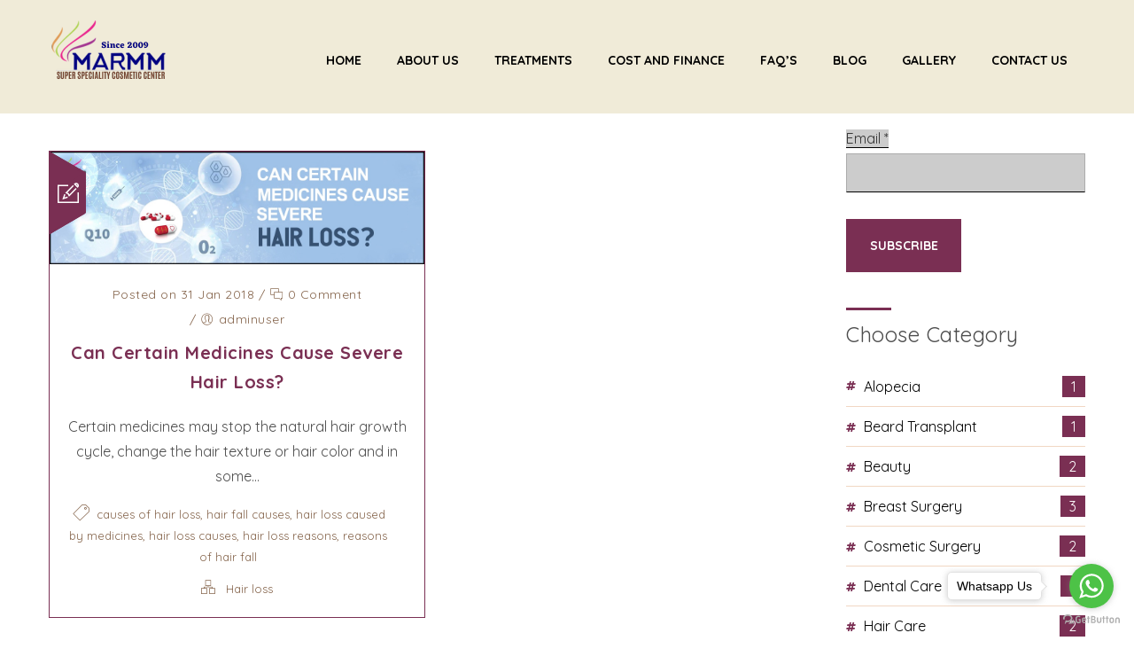

--- FILE ---
content_type: text/html; charset=UTF-8
request_url: https://marmm.com/tag/reasons-of-hair-fall/
body_size: 20419
content:
<!DOCTYPE html>
<!--[if IE 7 ]>    <html lang="en-gb" class="isie ie7 oldie no-js"> <![endif]-->
<!--[if IE 8 ]>    <html lang="en-gb" class="isie ie8 oldie no-js"> <![endif]-->
<!--[if IE 9 ]>    <html lang="en-gb" class="isie ie9 no-js"> <![endif]-->
<!--[if (gt IE 9)|!(IE)]><!--> <html lang="en-US"> <!--<![endif]-->
	
<head>
	<meta http-equiv="Content-Security-Policy" content="upgrade-insecure-requests">
	<link rel="alternate" href="https://marmm.com/hindi/" hreflang="hi-in" />
	<meta charset="UTF-8">
	<meta http-equiv="Content-Security-Policy" content="upgrade-insecure-requests">
    <meta name='viewport' content='width=device-width, initial-scale=1'>	<meta http-equiv="X-UA-Compatible" content="IE=edge">
	<meta name="google-site-verification" content="iJerOCYy4_xXKUTo5tU8F6aJoj1bbp0M0ugzlSkL9N0" />
	<meta http-equiv="Content-Security-Policy" content="upgrade-insecure-requests"> 

	<title>reasons of hair fall |</title>
<link href='https://marmm.com/wp-content/uploads/2024/07/Marmm-Logo-PNG1.png' rel='shortcut icon' type='image/x-icon' />
<link href='https://marmm.com/wp-content/uploads/2024/07/Marmm-Logo-PNG1.png' rel='apple-touch-icon-precomposed'/>
<link href='https://marmm.com/wp-content/themes/marmm/images/apple-touch-icon-114x114.png' sizes='114x114' rel='apple-touch-icon-precomposed'/>
<link href='https://marmm.com/wp-content/themes/marmm/images/apple-touch-icon-72x72.png' sizes='72x72' rel='apple-touch-icon-precomposed'/>
<link href='https://marmm.com/wp-content/themes/marmm/images/apple-touch-icon-144x144.png' sizes='144x144' rel='apple-touch-icon-precomposed'/>
<!-- Google Tag Manager -->
<script>
(function(w,d,s,l,i){
  w[l]=w[l]||[];
  w[l].push({'gtm.start': new Date().getTime(),event:'gtm.js'});
  var f=d.getElementsByTagName(s)[0],
  j=d.createElement(s), dl=l!='dataLayer'?'&l='+l:'';
  j.async=true;
  j.src='https://www.googletagmanager.com/gtm.js?id='+i+dl;
  f.parentNode.insertBefore(j,f);
})(window,document,'script','dataLayer','GTM-PRGC7Q5V');
</script>
<!-- End Google Tag Manager -->

<!-- All in One SEO Pack 2.4.5.1 by Michael Torbert of Semper Fi Web Design[898,925] -->
<meta name="keywords"  content="causes of hair loss,hair fall causes,hair loss caused by medicines,hair loss causes,hair loss reasons,reasons of hair fall" />

<link rel="canonical" href="https://marmm.com/tag/reasons-of-hair-fall/" />
<!-- /all in one seo pack -->
<link rel="alternate" type="application/rss+xml" title=" &raquo; Feed" href="https://marmm.com/feed/" />
<link rel="alternate" type="application/rss+xml" title=" &raquo; Comments Feed" href="https://marmm.com/comments/feed/" />
<link rel="alternate" type="application/rss+xml" title=" &raquo; reasons of hair fall Tag Feed" href="https://marmm.com/tag/reasons-of-hair-fall/feed/" />
<!-- Google tag (gtag.js) -->
<script async src="https://www.googletagmanager.com/gtag/js?id=G-YKSEWR654W"></script>
<script>
 window.dataLayer = window.dataLayer || [];
 function gtag(){dataLayer.push(arguments);}
 gtag('js', new Date());
 gtag('config', 'G-YKSEWR654W');
</script>
<link rel='stylesheet' id='contact-form-7-css'  href='https://marmm.com/wp-content/plugins/contact-form-7/includes/css/styles.css' type='text/css' media='all' />
<link rel='stylesheet' id='dt-animation-css-css'  href='https://marmm.com/wp-content/plugins/designthemes-core-features/shortcodes/css/animations.css' type='text/css' media='all' />
<link rel='stylesheet' id='dt-sc-css-css'  href='https://marmm.com/wp-content/plugins/designthemes-core-features/shortcodes/css/shortcodes.css' type='text/css' media='all' />
<link rel='stylesheet' id='dt-model-addon-css'  href='https://marmm.com/wp-content/plugins/designthemes-doctor-addon/css/doctors.css' type='text/css' media='all' />
<link rel='stylesheet' id='dt-procedure-addon-css'  href='https://marmm.com/wp-content/plugins/designthemes-procedure-addon/css/procedure.css' type='text/css' media='all' />
<link rel='stylesheet' id='es-widget-css-css'  href='https://marmm.com/wp-content/plugins/email-subscribers/widget/es-widget.css' type='text/css' media='all' />
<link rel='stylesheet' id='privyr-cf7-css'  href='https://marmm.com/wp-content/plugins/privy-crm-integration/public/css/privyr-crm-public.css' type='text/css' media='all' />
<link rel='stylesheet' id='rs-plugin-settings-css'  href='https://marmm.com/wp-content/plugins/revslider/public/assets/css/settings.css' type='text/css' media='all' />
<style id='rs-plugin-settings-inline-css' type='text/css'>
#rs-demo-id {}
</style>
<link rel='stylesheet' id='bootstrap-style-css'  href='https://marmm.com/wp-content/themes/marmm/css/bootstrap.min.css' type='text/css' media='all' />
<link rel='stylesheet' id='grw_css-css'  href='https://marmm.com/wp-content/plugins/widget-google-reviews/static/css/google-review.css' type='text/css' media='all' />
<link rel='stylesheet' id='js_composer_front-css'  href='https://marmm.com/wp-content/plugins/js_composer/assets/css/js_composer.min.css' type='text/css' media='all' />
<link rel='stylesheet' id='addtoany-css'  href='https://marmm.com/wp-content/plugins/add-to-any/addtoany.min.css' type='text/css' media='all' />
<link rel='stylesheet' id='reset-css'  href='https://marmm.com/wp-content/themes/marmm/css/reset.css' type='text/css' media='all' />
<link rel='stylesheet' id='onelife-css'  href='https://marmm.com/wp-content/themes/marmm/style.css' type='text/css' media='all' />
<link rel='stylesheet' id='theme-prettyphoto-css'  href='https://marmm.com/wp-content/themes/marmm/css/prettyPhoto.css' type='text/css' media='all' />
<link rel='stylesheet' id='fancybox-css'  href='https://marmm.com/wp-content/themes/marmm/css/jquery.fancybox.css' type='text/css' media='all' />
<link rel='stylesheet' id='font-awesome-css'  href='https://marmm.com/wp-content/plugins/js_composer/assets/lib/bower/font-awesome/css/font-awesome.min.css' type='text/css' media='all' />
<link rel='stylesheet' id='pe-icon-7-stroke-css'  href='https://marmm.com/wp-content/themes/marmm/css/pe-icon-7-stroke.css' type='text/css' media='all' />
<link rel='stylesheet' id='stroke-gap-icons-style-css'  href='https://marmm.com/wp-content/themes/marmm/css/stroke-gap-icons-style.css' type='text/css' media='all' />
<link rel='stylesheet' id='skin-css'  href='https://marmm.com/wp-content/themes/marmm/css/skins/dark-pink/style.css' type='text/css' media='all' />
<link rel='stylesheet' id='custom-event-css'  href='https://marmm.com/wp-content/themes/marmm/tribe-events/custom.css' type='text/css' media='all' />
<link rel='stylesheet' id='responsive-css'  href='https://marmm.com/wp-content/themes/marmm/css/responsive.css' type='text/css' media='all' />
<link rel='stylesheet' id='onelife-fonts-css'  href='https://fonts.googleapis.com/css?family=Quicksand%3A400%2C400italic%2C500%2C600%2C700%2C800&#038;subset&#038;ver=1.9' type='text/css' media='all' />
<link rel='stylesheet' id='dt-custom-css'  href='https://marmm.com/wp-content/themes/marmm/css/custom.css' type='text/css' media='all' />
<script type='text/javascript' src='https://marmm.com/wp-includes/js/jquery/jquery.js'></script>
<script type='text/javascript' src='https://marmm.com/wp-includes/js/jquery/jquery-migrate.min.js'></script>
<script type='text/javascript' src='https://marmm.com/wp-content/plugins/add-to-any/addtoany.min.js'></script>
<script type='text/javascript'>
/* <![CDATA[ */
var cf7rl_ajax_object = {"cf7rl_ajax_url":"https:\/\/marmm.com\/wp-admin\/admin-ajax.php","cf7rl_forms":"[\"|14759|url|https:\\\/\\\/marmm.com\\\/thank-you\\\/|0|\",\"|14739|url|https:\\\/\\\/marmm.com\\\/thank-you\\\/|0|\",\"|14710|url|https:\\\/\\\/marmm.com\\\/thank-you\\\/|0|\",\"|14588|url|https:\\\/\\\/marmm.com\\\/thank-you\\\/|0|\",\"|14573|url|https:\\\/\\\/marmm.com\\\/thank-you\\\/|0|\",\"|14568|url|https:\\\/\\\/marmm.com\\\/thank-you\\\/|0|\",\"|14546|url|https:\\\/\\\/marmm.com\\\/thank-you\\\/|0|\",\"|14523|url|https:\\\/\\\/marmm.com\\\/thank-you\\\/|0|\",\"|14365|url|https:\\\/\\\/marmm.com\\\/thank-you\\\/|0|\",\"|14346|url|https:\\\/\\\/marmm.com\\\/thank-you\\\/|0|\",\"|14315|url|https:\\\/\\\/marmm.com\\\/thank-you\\\/|0|\",\"|14176|url|https:\\\/\\\/marmm.com\\\/thank-you\\\/|0|\",\"|13712|url|https:\\\/\\\/marmm.com\\\/thank-you\\\/|0|\",\"|13281|url|https:\\\/\\\/marmm.com\\\/thank-you\\\/|0|\",\"|12694|url|https:\\\/\\\/marmm.com\\\/thank-you\\\/|0|\",\"|12689|url|https:\\\/\\\/marmm.com\\\/thank-you\\\/|0|\",\"|12638|url|https:\\\/\\\/marmm.com\\\/thank-you\\\/|0|\",\"|12596|url|https:\\\/\\\/marmm.com\\\/thank-you\\\/|0|\",\"|12547|url|https:\\\/\\\/marmm.com\\\/thank-you\\\/|0|\",\"|12030|url|https:\\\/\\\/marmm.com\\\/thank-you\\\/|0|\",\"|12020|url|https:\\\/\\\/marmm.com\\\/thank-you\\\/|0|\",\"|11854|url|https:\\\/\\\/marmm.com\\\/thank-you\\\/|0|\",\"|11819|url|https:\\\/\\\/marmm.com\\\/thank-you\\\/|0|\",\"|11817|url|https:\\\/\\\/marmm.com\\\/thank-you\\\/|0|\",\"|11813|url|https:\\\/\\\/marmm.com\\\/thank-you\\\/|0|\",\"|11698|url|https:\\\/\\\/marmm.com\\\/thank-you\\\/|0|\",\"|11653|url|https:\\\/\\\/marmm.com\\\/thank-you\\\/|0|\",\"|11651|url|https:\\\/\\\/marmm.com\\\/thank-you\\\/|0|\",\"|11649|url|https:\\\/\\\/marmm.com\\\/thank-you\\\/|0|\",\"|11647|url|https:\\\/\\\/marmm.com\\\/thank-you\\\/|0|\",\"|11645|url|https:\\\/\\\/marmm.com\\\/thank-you\\\/|0|\",\"|11643|url|https:\\\/\\\/marmm.com\\\/thank-you\\\/|0|\",\"|11641|url|https:\\\/\\\/marmm.com\\\/thank-you\\\/|0|\",\"|11639|url|https:\\\/\\\/marmm.com\\\/thank-you\\\/|0|\",\"|11637|url|https:\\\/\\\/marmm.com\\\/thank-you\\\/|0|\",\"|11635|url|https:\\\/\\\/marmm.com\\\/thank-you\\\/|0|\",\"|11633|url|https:\\\/\\\/marmm.com\\\/thank-you\\\/|0|\",\"|11630|url|https:\\\/\\\/marmm.com\\\/thank-you\\\/|0|\",\"|11628|url|https:\\\/\\\/marmm.com\\\/thank-you\\\/|0|\",\"|11626|url|https:\\\/\\\/marmm.com\\\/thank-you\\\/|0|\",\"|11624|url|https:\\\/\\\/marmm.com\\\/thank-you\\\/|0|\",\"|11622|url|https:\\\/\\\/marmm.com\\\/thank-you\\\/|0|\",\"|11620|url|https:\\\/\\\/marmm.com\\\/thank-you\\\/|0|\",\"|11618|url|https:\\\/\\\/marmm.com\\\/thank-you\\\/|0|\",\"|11615|url|https:\\\/\\\/marmm.com\\\/thank-you\\\/|0|\",\"|11613|url|https:\\\/\\\/marmm.com\\\/thank-you\\\/|0|\",\"|11611|url|https:\\\/\\\/marmm.com\\\/thank-you\\\/|0|\",\"|11609|url|https:\\\/\\\/marmm.com\\\/thank-you\\\/|0|\",\"|11607|url|https:\\\/\\\/marmm.com\\\/thank-you\\\/|0|\",\"|10377|url|https:\\\/\\\/marmm.com\\\/thank-you\\\/|0|\",\"|10201|url|https:\\\/\\\/marmm.com\\\/thank-you\\\/|0|\"]"};
/* ]]> */
</script>
<script type='text/javascript' src='https://marmm.com/wp-content/plugins/cf7-redirect-thank-you-page/assets/js/redirect_method.js'></script>
<script type='text/javascript' src='https://marmm.com/wp-content/plugins/privy-crm-integration/public/js/privyr-crm-public.js'></script>
<script type='text/javascript' src='https://marmm.com/wp-content/themes/marmm/css/bootstrap.min.js'></script>
<script type='text/javascript' src='https://marmm.com/wp-content/plugins/widget-google-reviews/static/js/wpac-time.js'></script>
<script type='text/javascript' src='https://marmm.com/wp-content/themes/marmm/functions/js/modernizr.custom.js'></script>
<link rel='https://api.w.org/' href='https://marmm.com/wp-json/' />
<link rel="EditURI" type="application/rsd+xml" title="RSD" href="https://marmm.com/xmlrpc.php?rsd" />
<link rel="wlwmanifest" type="application/wlwmanifest+xml" href="https://marmm.com/wp-includes/wlwmanifest.xml" /> 
<meta name="generator" content="WordPress 4.9.26" />

<script data-cfasync="false">
window.a2a_config=window.a2a_config||{};a2a_config.callbacks=[];a2a_config.overlays=[];a2a_config.templates={};
(function(d,s,a,b){a=d.createElement(s);b=d.getElementsByTagName(s)[0];a.async=1;a.src="https://static.addtoany.com/menu/page.js";b.parentNode.insertBefore(a,b);})(document,"script");
</script>
		<style type="text/css">.recentcomments a{display:inline !important;padding:0 !important;margin:0 !important;}</style>
		<meta name="generator" content="Powered by WPBakery Page Builder - drag and drop page builder for WordPress."/>
<!--[if lte IE 9]><link rel="stylesheet" type="text/css" href="https://marmm.com/wp-content/plugins/js_composer/assets/css/vc_lte_ie9.min.css" media="screen"><![endif]--><meta name="generator" content="Powered by Slider Revolution 5.4.6.3.1 - responsive, Mobile-Friendly Slider Plugin for WordPress with comfortable drag and drop interface." />
<script type="text/javascript">function setREVStartSize(e){
				try{ var i=jQuery(window).width(),t=9999,r=0,n=0,l=0,f=0,s=0,h=0;					
					if(e.responsiveLevels&&(jQuery.each(e.responsiveLevels,function(e,f){f>i&&(t=r=f,l=e),i>f&&f>r&&(r=f,n=e)}),t>r&&(l=n)),f=e.gridheight[l]||e.gridheight[0]||e.gridheight,s=e.gridwidth[l]||e.gridwidth[0]||e.gridwidth,h=i/s,h=h>1?1:h,f=Math.round(h*f),"fullscreen"==e.sliderLayout){var u=(e.c.width(),jQuery(window).height());if(void 0!=e.fullScreenOffsetContainer){var c=e.fullScreenOffsetContainer.split(",");if (c) jQuery.each(c,function(e,i){u=jQuery(i).length>0?u-jQuery(i).outerHeight(!0):u}),e.fullScreenOffset.split("%").length>1&&void 0!=e.fullScreenOffset&&e.fullScreenOffset.length>0?u-=jQuery(window).height()*parseInt(e.fullScreenOffset,0)/100:void 0!=e.fullScreenOffset&&e.fullScreenOffset.length>0&&(u-=parseInt(e.fullScreenOffset,0))}f=u}else void 0!=e.minHeight&&f<e.minHeight&&(f=e.minHeight);e.c.closest(".rev_slider_wrapper").css({height:f})					
				}catch(d){console.log("Failure at Presize of Slider:"+d)}
			};</script>
<noscript><style type="text/css"> .wpb_animate_when_almost_visible { opacity: 1; }</style></noscript>	
	
	<!-- Global site tag (gtag.js) - Google Ads: 10849601174 -->
<script async src="https://www.googletagmanager.com/gtag/js?id=AW-10849601174"></script>
<script>
  window.dataLayer = window.dataLayer || [];
  function gtag(){dataLayer.push(arguments);}
  gtag('js', new Date());

  gtag('config', 'AW-10849601174');
</script>
	
	
		<!-- Global site tag (gtag.js) - Google Analytics -->
	
	<!-- Google Tag Manager -->
<script>(function(w,d,s,l,i){w[l]=w[l]||[];w[l].push({'gtm.start':
new Date().getTime(),event:'gtm.js'});var f=d.getElementsByTagName(s)[0],
j=d.createElement(s),dl=l!='dataLayer'?'&l='+l:'';j.async=true;j.src=
'https://www.googletagmanager.com/gtm.js?id='+i+dl;f.parentNode.insertBefore(j,f);
})(window,document,'script','dataLayer','GTM-THGKQVZ8');
	
	
	gtag('event', 'click', {'event_category': 'Button', 'event_label': 'Hindi Button', 'value': '1'});
	
	gtag('event', 'click', {'event_category': 'Button', 'event_label': 'Review Button', 'value': '1'});
	
	
	</script>

	<script src='https://www.google.com/recaptcha/api.js'></script>
	
	
	<!-- Facebook Pixel Code -->
<script>
  !function(f,b,e,v,n,t,s)
  {if(f.fbq)return;n=f.fbq=function(){n.callMethod?
  n.callMethod.apply(n,arguments):n.queue.push(arguments)};
  if(!f._fbq)f._fbq=n;n.push=n;n.loaded=!0;n.version='2.0';
  n.queue=[];t=b.createElement(e);t.async=!0;
  t.src=v;s=b.getElementsByTagName(e)[0];
  s.parentNode.insertBefore(t,s)}(window, document,'script',
  'https://connect.facebook.net/en_US/fbevents.js');
  fbq('init', '2731605017128982');
  fbq('track', 'PageView');
</script>
<noscript><img height="1" width="1" style="display:none"
  src="https://www.facebook.com/tr?id=2731605017128982&ev=PageView&noscript=1"
/></noscript>
<!-- End Facebook Pixel Code -->
	
	<script type="application/ld+json">
{
  "@context": "https://schema.org",
  "@type": "Organization",
  "url": "http://marmm.com/",
  "logo": "https://marmm.com/wp-content/uploads/2020/01/marmm-logo.png",
  "name": "Marmm - The Klinik",
  "sameAs": [
    "https://www.facebook.com/MarmmTheKlinik/",
    "https://twitter.com/MarmmTheKlinik/"
  ]
}
</script>	
	
	
	
	
	
	
	
</head>

<body class="archive tag tag-reasons-of-hair-fall tag-250 layout-wide fullwidth-header semi-transparent-header sticky-header header-on-slider woo-type1 wpb-js-composer js-comp-ver-5.4.4 vc_responsive">
<!-- Google Tag Manager (noscript) -->
<noscript><iframe src="https://www.googletagmanager.com/ns.html?id=GTM-PRGC7Q5V"
height="0" width="0" style="display:none;visibility:hidden"></iframe></noscript>
<!-- End Google Tag Manager (noscript) -->
	
	<!-- Google Tag Manager (noscript) -->
<noscript><iframe src="https://www.googletagmanager.com/ns.html?id=GTM-PRGC7Q5V"
height="0" width="0" style="display:none;visibility:hidden"></iframe></noscript>
<!-- End Google Tag Manager (noscript) -->

	
	<!-- Google Tag Manager (noscript) -->
<noscript><iframe src="https://www.googletagmanager.com/ns.html?id=GTM-THGKQVZ8"
height="0" width="0" style="display:none;visibility:hidden"></iframe></noscript>
<!-- End Google Tag Manager (noscript) -->
	
	

<!-- **Wrapper** -->
<div class="wrapper">
	<div class="inner-wrapper">

		<!-- **Header Wrapper** -->
		<div id="header-wrapper">
            <!-- **Header** -->
            <header id="header">
                <!-- **Searchform** -->
<form method="get" id="searchform" action="https://marmm.com/" class="dt-searchform">
	<div class="container">
        <input id="s" name="s" type="text" 
                value="Enter Keyword" class="text_input"
                onblur="if(this.value==''){this.value='Enter Keyword';}"
                onfocus="if(this.value =='Enter Keyword') {this.value=''; }" />
        <input name="submit" type="submit"  value="Go" />
        <div class="dt_search_close">
        	<a href="#"><i class="fa fa-times"></i></a>
		</div>
    </div>    
</form><!-- **Searchform - End** -->
            	<!-- **Main Header Wrapper** -->
            	<div id="main-header-wrapper" class="main-header-wrapper">

            		<div class="container">
            			<!-- **Main Header** -->
            			<div class="main-header"><div id="logo">			<a href="https://marmm.com/" title="">
				<img class="normal_logo" src="https://marmm.com/wp-content/uploads/2024/07/Marmm-Logo-PNG1.png" alt="" title="" />
				<img class="retina_logo" src="https://marmm.com/wp-content/uploads/2024/07/Marmm-Logo-PNG1.png" alt="" title="" style="width:140px; height:58px;;"/>
			</a></div>
            				<div id="menu-wrapper" class="menu-wrapper menu-active-highlight-grey">
                            	<div class="dt-menu-toggle" id="dt-menu-toggle">
                                	Menu                                    <span class="dt-menu-toggle-icon"></span>
                                </div><nav id="main-menu" class="menu-menu2-container"><ul class="menu"><li id="menu-item-9727" class="menu-item menu-item-type-custom menu-item-object-custom menu-item-home menu-item-depth-0 menu-item-simple-parent "><a href="https://marmm.com">Home</a></li>
<li id="menu-item-11832" class="menu-item menu-item-type-custom menu-item-object-custom menu-item-has-children menu-item-depth-0 menu-item-simple-parent "><a href="#">About US</a>


<ul class="sub-menu animate fadeInLeft">
	<li id="menu-item-11483" class="menu-item menu-item-type-post_type menu-item-object-page menu-item-depth-1"><a href="https://marmm.com/about-us-marmm-klinik/">About Us</a></li>
	<li id="menu-item-11602" class="menu-item menu-item-type-post_type menu-item-object-page menu-item-depth-1"><a href="https://marmm.com/hair-doctor-in-indore/">Meet The Team</a></li>
	<li id="menu-item-13229" class="menu-item menu-item-type-post_type menu-item-object-page menu-item-depth-1"><a href="https://marmm.com/hair-transplant-reviews-indore-bhopal/">Reviews</a></li>
</ul>
<a class="dt-menu-expand" href="javascript:void(0)">+</a></li>
<li id="menu-item-9729" class="menu-item menu-item-type-custom menu-item-object-custom menu-item-has-children menu-item-depth-0 menu-item-simple-parent "><a href="#">Treatments</a>


<ul class="sub-menu animate fadeInLeft">
	<li id="menu-item-13842" class="menu-item menu-item-type-custom menu-item-object-custom menu-item-has-children menu-item-depth-1"><a href="#">Hair Treatments/Care</a>
	<ul class="sub-menu ">
		<li id="menu-item-11498" class="menu-item menu-item-type-post_type menu-item-object-page menu-item-depth-2"><a href="https://marmm.com/hair-transplant-in-indore-bhopal/">Hair Transplant</a></li>
		<li id="menu-item-11589" class="menu-item menu-item-type-post_type menu-item-object-page menu-item-depth-2"><a href="https://marmm.com/hair-loss-treatment-in-indore/">Hair Loss Treatment</a></li>
		<li id="menu-item-11590" class="menu-item menu-item-type-post_type menu-item-object-page menu-item-depth-2"><a href="https://marmm.com/prp-hair-treatment-in-indore/">PRP Hair Loss Treatment</a></li>
		<li id="menu-item-11493" class="menu-item menu-item-type-post_type menu-item-object-page menu-item-depth-2"><a href="https://marmm.com/body-hair-transplant-in-indore-bhopal/">Other Hair Transplant</a></li>
		<li id="menu-item-12939" class="menu-item menu-item-type-post_type menu-item-object-page menu-item-depth-2"><a href="https://marmm.com/hair-transplant-in-hindi/">हेयर ट्रांसप्लांट, हिन्दी में पढ़ें</a></li>
	</ul>
<a class="dt-menu-expand" href="javascript:void(0)">+</a></li>
	<li id="menu-item-13843" class="menu-item menu-item-type-custom menu-item-object-custom menu-item-has-children menu-item-depth-1"><a href="#">Dental</a>
	<ul class="sub-menu ">
		<li id="menu-item-11497" class="menu-item menu-item-type-post_type menu-item-object-page menu-item-depth-2"><a href="https://marmm.com/advance-dental-implant-indore-bhopal/">Advance Dental Implant</a></li>
		<li id="menu-item-11600" class="menu-item menu-item-type-post_type menu-item-object-page menu-item-depth-2"><a href="https://marmm.com/dental-treatment-in-indore-bhopal/">Dental Care</a></li>
	</ul>
<a class="dt-menu-expand" href="javascript:void(0)">+</a></li>
	<li id="menu-item-13844" class="menu-item menu-item-type-custom menu-item-object-custom menu-item-has-children menu-item-depth-1"><a href="#">Laser</a>
	<ul class="sub-menu ">
		<li id="menu-item-11591" class="menu-item menu-item-type-post_type menu-item-object-page menu-item-depth-2"><a href="https://marmm.com/laser-hair-removal-in-indore-bhopal/">Laser Hair Removal</a></li>
		<li id="menu-item-11592" class="menu-item menu-item-type-post_type menu-item-object-page menu-item-depth-2"><a href="https://marmm.com/laser-treatment-in-indore-bhopal/">Laser Treatment</a></li>
	</ul>
<a class="dt-menu-expand" href="javascript:void(0)">+</a></li>
	<li id="menu-item-13845" class="menu-item menu-item-type-custom menu-item-object-custom menu-item-has-children menu-item-depth-1"><a href="#">Skin</a>
	<ul class="sub-menu ">
		<li id="menu-item-11683" class="menu-item menu-item-type-post_type menu-item-object-page menu-item-depth-2"><a href="https://marmm.com/skin-treatment-in-indore-bhopal/">Skin Treatments</a></li>
		<li id="menu-item-11684" class="menu-item menu-item-type-post_type menu-item-object-page menu-item-depth-2"><a href="https://marmm.com/skin-specialist-doctor-in-indore/">Other Skin Treatment</a></li>
	</ul>
<a class="dt-menu-expand" href="javascript:void(0)">+</a></li>
	<li id="menu-item-13846" class="menu-item menu-item-type-custom menu-item-object-custom menu-item-has-children menu-item-depth-1"><a href="#">Cosmetic Surgery (Body)</a>
	<ul class="sub-menu ">
		<li id="menu-item-11593" class="menu-item menu-item-type-post_type menu-item-object-page menu-item-depth-2"><a href="https://marmm.com/liposuction-in-indore-bhopal/">Liposuction</a></li>
		<li id="menu-item-11595" class="menu-item menu-item-type-post_type menu-item-object-page menu-item-depth-2"><a href="https://marmm.com/tummytuck-in-indore-bhopal/">Tummy Tuck</a></li>
		<li id="menu-item-11597" class="menu-item menu-item-type-post_type menu-item-object-page menu-item-depth-2"><a href="https://marmm.com/breast-enlargement-in-indore-bhopal/">Breast Cosmetic Surgery</a></li>
		<li id="menu-item-11495" class="menu-item menu-item-type-post_type menu-item-object-page menu-item-depth-2"><a href="https://marmm.com/male-breast-reduction-in-indore/">Gynecomastia Treatment</a></li>
		<li id="menu-item-11500" class="menu-item menu-item-type-post_type menu-item-object-page menu-item-depth-2"><a href="https://marmm.com/cosmetic-surgery-in-indore-bhopal/">Cosmetic Surgery</a></li>
	</ul>
<a class="dt-menu-expand" href="javascript:void(0)">+</a></li>
	<li id="menu-item-13847" class="menu-item menu-item-type-custom menu-item-object-custom menu-item-has-children menu-item-depth-1"><a href="#">Cosmetic Surgery (Face)</a>
	<ul class="sub-menu ">
		<li id="menu-item-11501" class="menu-item menu-item-type-post_type menu-item-object-page menu-item-depth-2"><a href="https://marmm.com/rhinoplasty-in-indore-bhopal/">Rhinoplasty</a></li>
		<li id="menu-item-11598" class="menu-item menu-item-type-post_type menu-item-object-page menu-item-depth-2"><a href="https://marmm.com/dimple-creation-in-indore-bhopal/">Dimple Creation</a></li>
		<li id="menu-item-11496" class="menu-item menu-item-type-post_type menu-item-object-page menu-item-depth-2"><a href="https://marmm.com/face-surgery-in-indore-bhopal/">Face Surgery</a></li>
		<li id="menu-item-11494" class="menu-item menu-item-type-post_type menu-item-object-page menu-item-depth-2"><a href="https://marmm.com/lip-surgery-in-indore-bhopal/">Lip Surgery</a></li>
		<li id="menu-item-12033" class="menu-item menu-item-type-post_type menu-item-object-page menu-item-depth-2"><a href="https://marmm.com/facial-make-over/">Facial Make Over</a></li>
	</ul>
<a class="dt-menu-expand" href="javascript:void(0)">+</a></li>
</ul>
<a class="dt-menu-expand" href="javascript:void(0)">+</a></li>
<li id="menu-item-11704" class="menu-item menu-item-type-post_type menu-item-object-page menu-item-depth-0 menu-item-simple-parent "><a href="https://marmm.com/hair-transplant-cost-in-indore-bhopal/">Cost and Finance</a></li>
<li id="menu-item-11685" class="menu-item menu-item-type-custom menu-item-object-custom menu-item-has-children menu-item-depth-0 menu-item-simple-parent "><a href="#">FAQ&#8217;s</a>


<ul class="sub-menu animate fadeInLeft">
	<li id="menu-item-11588" class="menu-item menu-item-type-post_type menu-item-object-page menu-item-depth-1"><a href="https://marmm.com/hair-transplant-indore-bhopal-faq/">Hair Transplant FAQ&#8217;s</a></li>
	<li id="menu-item-11594" class="menu-item menu-item-type-post_type menu-item-object-page menu-item-depth-1"><a href="https://marmm.com/liposuction-in-indore-faq/">Liposuction FAQ&#8217;s</a></li>
	<li id="menu-item-11596" class="menu-item menu-item-type-post_type menu-item-object-page menu-item-depth-1"><a href="https://marmm.com/cosmetic-surgery-indore-bhopal-faq/">Cosmetic Surgery FAQ&#8217;s</a></li>
	<li id="menu-item-11599" class="menu-item menu-item-type-post_type menu-item-object-page menu-item-depth-1"><a href="https://marmm.com/skin-treatment-indore-faq/">Skin Treatment FAQ&#8217;s</a></li>
	<li id="menu-item-11601" class="menu-item menu-item-type-post_type menu-item-object-page menu-item-depth-1"><a href="https://marmm.com/dental-treatment-in-indore-faq/">Dental Treatment FAQ&#8217;s</a></li>
</ul>
<a class="dt-menu-expand" href="javascript:void(0)">+</a></li>
<li id="menu-item-11484" class="menu-item menu-item-type-post_type menu-item-object-page menu-item-depth-0 menu-item-simple-parent "><a href="https://marmm.com/blog/">Blog</a></li>
<li id="menu-item-11604" class="menu-item menu-item-type-post_type menu-item-object-page menu-item-depth-0 menu-item-simple-parent "><a href="https://marmm.com/marmm-gallery/">Gallery</a></li>
<li id="menu-item-11605" class="menu-item menu-item-type-post_type menu-item-object-page menu-item-depth-0 menu-item-simple-parent "><a href="https://marmm.com/contact-us/">Contact Us</a></li>
</ul></nav>            				</div>            			</div>
            		</div>
            	</div><!-- **Main Header** -->
			</header><!-- **Header - End** -->
		</div><!-- **Header Wrapper - End** -->

		
        <!-- **Main** -->
        <div id="main"><section class="main-title-section-wrapper dt-breadcrumb-for-archive-tags default" style="">	<div class="container"><div class="breadcrumb"><a href="https://marmm.com/">Home</a><span class="fa default"></span><a href="https://marmm.com/tag/reasons-of-hair-fall/">reasons of hair fall</a></div>		<div class="main-title-section"><h1>Archive for Tag: reasons of hair fall</h1>		</div>	</div></section>            <!-- ** Container ** -->
            <div class="container">    <section id="primary" class="page-with-sidebar with-right-sidebar" style="margin-top:170px;">
    	<div class='tpl-blog-holder apply-isotope'>
				<div class="column dt-sc-one-half with-sidebar first">
                	<article id="post-5879" class="blog-entry  post-5879 post type-post status-publish format-standard has-post-thumbnail hentry category-hair-loss tag-causes-of-hair-loss tag-hair-fall-causes tag-hair-loss-caused-by-medicines tag-hair-loss-causes tag-hair-loss-reasons tag-reasons-of-hair-fall">
                    	<!-- Featured Image -->
                                                            <div class="entry-thumb">
                                        <a href="https://marmm.com/can-certain-medicines-cause-severe-hair-loss/" title="Permalink to Can Certain Medicines Cause Severe Hair Loss?"><img width="1100" height="330" src="https://marmm.com/wp-content/uploads/2018/01/Medicines-Cause-Severe-Hair-Loss-in-Indore.jpg" class="attachment-full size-full wp-post-image" alt="" srcset="https://marmm.com/wp-content/uploads/2018/01/Medicines-Cause-Severe-Hair-Loss-in-Indore.jpg 1100w, https://marmm.com/wp-content/uploads/2018/01/Medicines-Cause-Severe-Hair-Loss-in-Indore-300x90.jpg 300w, https://marmm.com/wp-content/uploads/2018/01/Medicines-Cause-Severe-Hair-Loss-in-Indore-768x230.jpg 768w, https://marmm.com/wp-content/uploads/2018/01/Medicines-Cause-Severe-Hair-Loss-in-Indore-1024x307.jpg 1024w" sizes="(max-width: 1100px) 100vw, 1100px" /></a>
                                            <div class="entry-format ">
                                                <a class="ico-format" href=""></a>
                                            </div>
                                    </div>                        <!-- Featured Image -->
                        
                        <!-- Content -->
                                                		<div class="entry-details">
                                	<!-- Meta -->
                                    <div class="entry-meta">
                                    
                                    	<div class="date ">Posted on 31 Jan 2018</div>
                                        
                                        <div class="comments "> / <a href="https://marmm.com/can-certain-medicines-cause-severe-hair-loss/#respond"><i class="pe-icon pe-chat"> </i> 0 Comment</a>                                        </div>
                                        
                                        <div class="author ">
                                        	/ <i class="pe-icon pe-user"> </i>
                                            
                                            <a href="https://marmm.com/author/adminuser/" 
                                            	title="View all posts by adminuser">adminuser</a>
                                        </div>
                                    
                                    </div><!-- Meta -->
                                    
                                    <div class="entry-title">
                                    	<h4><a href="https://marmm.com/can-certain-medicines-cause-severe-hair-loss/" title="Permalink to Can Certain Medicines Cause Severe Hair Loss?">Can Certain Medicines Cause Severe Hair Loss?</a></h4>
                                    </div>
                                    
                                                                        		<div class="entry-body"><p>Certain medicines may stop the natural hair growth cycle, change the hair texture or hair color and in some...</p></div>
                                                                        
                                    <!-- Category & Tag -->
                                    <div class="entry-meta-data">
                                    	<p class='tags '> <i class='pe-icon pe-ticket'> </i><a href="https://marmm.com/tag/causes-of-hair-loss/" rel="tag">causes of hair loss</a>, <a href="https://marmm.com/tag/hair-fall-causes/" rel="tag">hair fall causes</a>, <a href="https://marmm.com/tag/hair-loss-caused-by-medicines/" rel="tag">hair loss caused by medicines</a>, <a href="https://marmm.com/tag/hair-loss-causes/" rel="tag">hair loss causes</a>, <a href="https://marmm.com/tag/hair-loss-reasons/" rel="tag">hair loss reasons</a>, <a href="https://marmm.com/tag/reasons-of-hair-fall/" rel="tag">reasons of hair fall</a></p>                                        <p class=" category"><i class="pe-icon pe-network"> </i> <a href="https://marmm.com/category/hair-loss/" rel="category tag">Hair loss</a></p>
                                    </div><!-- Category & Tag -->
                                    
                                    <!-- Read More Button -->
                                    <!-- Read More Button -->
                            	</div><!-- .entry-details -->
                                                <!-- Content -->                        
                    </article>
				</div></div>        
        <!-- **Pagination** -->
        <div class="pagination blog-pagination"></div><!-- **Pagination** -->
        <!-- Blog Template Ends -->    </section><!-- **Primary - End** -->			<!-- Secondary Right -->
			<section id="secondary-right" class="secondary-sidebar secondary-has-right-sidebar"><div class='type4'><aside id="text-16" class="widget widget_text">			<div class="textwidget"><div style="height:30px;"></div>
</div>
		</aside><aside id="email-subscribers-2" class="widget widget_text elp-widget">
        <div class="es_form_container">
            <form class="es_widget_form" data-es_form_id="es_widget_form">
				                    <div class="es_caption">Get Latest News & Update On Your Email</div>
								                <div class="es_lablebox">
                    <label class="es_widget_form_email">Email *</label>
                </div>
                <div class="es_textbox">
                    <input type="email" id="es_txt_email" class="es_textbox_class" name="es_txt_email" value="" maxlength="60" required>
                </div>
				                <div class="es_button">
                    <input type="submit" id="es_txt_button" class="es_textbox_button es_submit_button" name="es_txt_button" value="Subscribe">
                </div>
                <div class="es_msg" id="es_widget_msg">
                    <span id="es_msg"></span>
                </div>
				                    <input type="hidden" id="es_txt_name" name="es_txt_name" value="">
				                <input type="hidden" id="es_txt_group" name="es_txt_group" value="Test">
				                <input type="hidden" name="es-subscribe" id="es-subscribe" value="435c690d12"/>
            </form>
			        </div>

		</aside><aside id="categories-5" class="widget widget_categories"><h3 class="widgettitle">Choose Category</h3>		<ul>
	<li class="cat-item cat-item-255"><a href="https://marmm.com/category/alopecia/" >Alopecia<span> 1</span></a> 
</li>
	<li class="cat-item cat-item-236"><a href="https://marmm.com/category/beard-transplant/" >Beard Transplant<span> 1</span></a> 
</li>
	<li class="cat-item cat-item-196"><a href="https://marmm.com/category/beauty/" >Beauty<span> 2</span></a> 
</li>
	<li class="cat-item cat-item-188"><a href="https://marmm.com/category/breast-surgery/" >Breast Surgery<span> 3</span></a> 
</li>
	<li class="cat-item cat-item-219"><a href="https://marmm.com/category/cosmetic-surgery/" >Cosmetic Surgery<span> 2</span></a> 
</li>
	<li class="cat-item cat-item-86"><a href="https://marmm.com/category/dental-care/" >dental care<span> 7</span></a> 
</li>
	<li class="cat-item cat-item-220"><a href="https://marmm.com/category/hair-care/" >Hair Care<span> 2</span></a> 
</li>
	<li class="cat-item cat-item-69"><a href="https://marmm.com/category/hair-loss/" >Hair loss<span> 21</span></a> 
</li>
	<li class="cat-item cat-item-105"><a href="https://marmm.com/category/hair-transplant/" >hair transplant<span> 40</span></a> 
</li>
	<li class="cat-item cat-item-218"><a href="https://marmm.com/category/hair-treatment/" >Hair Treatment<span> 2</span></a> 
</li>
	<li class="cat-item cat-item-166"><a href="https://marmm.com/category/laser-hair-removal/" >Laser Hair Reduction<span> 3</span></a> 
</li>
	<li class="cat-item cat-item-286"><a href="https://marmm.com/category/liposuction-tummy-tuck/" >Liposuction/Tummy Tuck<span> 3</span></a> 
</li>
	<li class="cat-item cat-item-130"><a href="https://marmm.com/category/rhinoplasty/" >rhinoplasty<span> 3</span></a> 
</li>
	<li class="cat-item cat-item-121"><a href="https://marmm.com/category/skin-care/" >skin care<span> 2</span></a> 
</li>
	<li class="cat-item cat-item-1"><a href="https://marmm.com/category/uncategorized/" >Uncategorized<span> 6</span></a> 
</li>
		</ul>
</aside><aside id="text-17" class="widget widget_text"><h3 class="widgettitle">Get In Touch</h3>			<div class="textwidget"><div role="form" class="wpcf7" id="wpcf7-f11819-o1" lang="en-US" dir="ltr">
<div class="screen-reader-response"></div>
<form action="/tag/reasons-of-hair-fall/#wpcf7-f11819-o1" method="post" class="wpcf7-form" novalidate="novalidate">
<div style="display: none;">
<input type="hidden" name="_wpcf7" value="11819" /><br />
<input type="hidden" name="_wpcf7_version" value="4.9.2" /><br />
<input type="hidden" name="_wpcf7_locale" value="en_US" /><br />
<input type="hidden" name="_wpcf7_unit_tag" value="wpcf7-f11819-o1" /><br />
<input type="hidden" name="_wpcf7_container_post" value="0" />
</div>
<p><div class="vc_row wpb_row vc_row-fluid"></p>
<div class="wpb_column vc_column_container vc_col-sm-12">
<div class="vc_column-inner ">
<div class="wpb_wrapper"><span class="wpcf7-form-control-wrap your-name"><input type="text" name="your-name" value="" size="40" class="wpcf7-form-control wpcf7-text wpcf7-validates-as-required" id="name" aria-required="true" aria-invalid="false" placeholder="Name" /></span></div>
</div>
</div>
<p></p>
<div class="vc_empty_space"   style="height: 2px" ><span class="vc_empty_space_inner"></span></div>
<p></p>
<div class="wpb_column vc_column_container vc_col-sm-12">
<div class="vc_column-inner ">
<div class="wpb_wrapper"><span class="wpcf7-form-control-wrap your-phone"><input type="tel" name="your-phone" value="" size="40" maxlength="10" minlength="10" class="wpcf7-form-control wpcf7-text wpcf7-tel wpcf7-validates-as-required wpcf7-validates-as-tel" id="mobile" aria-required="true" aria-invalid="false" placeholder="Phone" /></span></div>
</div>
</div>
<p></p>
<div class="vc_empty_space"   style="height: 2px" ><span class="vc_empty_space_inner"></span></div>
<p></p>
<div class="wpb_column vc_column_container vc_col-sm-12">
<div class="vc_column-inner ">
<div class="wpb_wrapper"><span class="wpcf7-form-control-wrap your-email"><input type="email" name="your-email" value="" size="40" class="wpcf7-form-control wpcf7-text wpcf7-email wpcf7-validates-as-email" id="email" aria-invalid="false" placeholder="Email" /></span></div>
</div>
</div>
<p></p>
<div class="vc_empty_space"   style="height: 2px" ><span class="vc_empty_space_inner"></span></div>
<p></p>
<div class="wpb_column vc_column_container vc_col-sm-12">
<div class="vc_column-inner ">
<div class="wpb_wrapper"><span class="wpcf7-form-control-wrap your-message"><textarea name="your-message" cols="40" rows="10" class="wpcf7-form-control wpcf7-textarea" id="message" aria-invalid="false" placeholder="Message"></textarea></span></div>
</div>
</div>
<p></p>
<div class="vc_empty_space"   style="height: 2px" ><span class="vc_empty_space_inner"></span></div>
</p>
<div class="wpb_column vc_column_container vc_col-sm-12">
<div class="vc_column-inner ">
<div class="wpb_wrapper"><input type="submit" value="Send Message" class="wpcf7-form-control wpcf7-submit" /></div>
</div>
</div>
<p>
<input type="hidden" id="treatment" value="Hair Transplant"/><br />
<input type="hidden" id="source" value="SEO"/><br />
<input type="hidden" id="center" value="Indore"/></p>
</div>
<style type="text/css">
<p>form.wpcf7-form, form.wpcf7-form input, form.wpcf7-form select {
    text-transform: capitalize;
    border: none;
    border-bottom: 1px solid #000;
}
</style>
<style>
label, input[type="text"], input[type="password"], input[type="email"], input[type="url"], input[type="tel"], input[type="number"], input[type="range"], input[type="date"], input.text, input[type="search"], textarea, select, .widget .dt-sc-newsletter-section.boxed .dt-sc-subscribe-frm input[type="submit"], .dt-sc-newsletter-section .dt-sc-subscribe-frm input[type="email"], .dt-sc-newsletter-section .dt-sc-subscribe-frm input[type="text"] {
    color: #333333;
    border-bottom: 1px solid #000;
    background: #ccc;
    margin-bottom: 0px !important;
}
</style>
<div class="wpcf7-response-output wpcf7-display-none"></div>
</form>
</div>
</div>
		</aside><aside id="rev-slider-widget-2" class="widget widget_revslider"><h3 class="widgettitle">Our Results</h3>
<div id="rev_slider_57_1_wrapper" class="rev_slider_wrapper fullwidthbanner-container" data-source="gallery" style="margin:0px auto;background:transparent;padding:0px;margin-top:0px;margin-bottom:0px;">
<!-- START REVOLUTION SLIDER 5.4.6.3.1 auto mode -->
	<div id="rev_slider_57_1" class="rev_slider fullwidthabanner" style="display:none;" data-version="5.4.6.3.1">
<ul>	<!-- SLIDE  -->
	<li data-index="rs-168" data-transition="fade" data-slotamount="default" data-hideafterloop="0" data-hideslideonmobile="off"  data-easein="default" data-easeout="default" data-masterspeed="100"  data-thumb="https://marmm.com/wp-content/uploads/2018/10/Marmm_before_after5-100x50.jpg"  data-rotate="0"  data-saveperformance="off"  data-title="Slide" data-param1="" data-param2="" data-param3="" data-param4="" data-param5="" data-param6="" data-param7="" data-param8="" data-param9="" data-param10="" data-description="">
		<!-- MAIN IMAGE -->
		<img src="https://marmm.com/wp-content/uploads/2018/10/Marmm_before_after5.jpg"  alt="" title="Marmm_before_after5"  width="480" height="310" data-bgposition="center center" data-bgfit="cover" data-bgrepeat="no-repeat" data-bgparallax="off" class="rev-slidebg" data-no-retina>
		<!-- LAYERS -->
	</li>
	<!-- SLIDE  -->
	<li data-index="rs-171" data-transition="fade" data-slotamount="default" data-hideafterloop="0" data-hideslideonmobile="off"  data-easein="default" data-easeout="default" data-masterspeed="300"  data-thumb="https://marmm.com/wp-content/uploads/2018/10/Marmm_before_after8-100x50.jpg"  data-rotate="0"  data-saveperformance="off"  data-title="Slide" data-param1="" data-param2="" data-param3="" data-param4="" data-param5="" data-param6="" data-param7="" data-param8="" data-param9="" data-param10="" data-description="">
		<!-- MAIN IMAGE -->
		<img src="https://marmm.com/wp-content/uploads/2018/10/Marmm_before_after8.jpg"  alt="" title="Marmm_before_after8"  width="480" height="310" data-bgposition="center center" data-bgfit="cover" data-bgrepeat="no-repeat" data-bgparallax="off" class="rev-slidebg" data-no-retina>
		<!-- LAYERS -->
	</li>
</ul>
<script>var htmlDiv = document.getElementById("rs-plugin-settings-inline-css"); var htmlDivCss="";
						if(htmlDiv) {
							htmlDiv.innerHTML = htmlDiv.innerHTML + htmlDivCss;
						}else{
							var htmlDiv = document.createElement("div");
							htmlDiv.innerHTML = "<style>" + htmlDivCss + "</style>";
							document.getElementsByTagName("head")[0].appendChild(htmlDiv.childNodes[0]);
						}
					</script>
<div class="tp-bannertimer tp-bottom" style="visibility: hidden !important;"></div>	</div>
<script>
					var htmlDivCss = unescape("%23rev_slider_57_1%20.metis.tparrows%20%7B%0A%20%20background%3Argba%28255%2C%20255%2C%20255%2C%201%29%3B%0A%20%20padding%3A10px%3B%0A%20%20transition%3Aall%200.3s%3B%0A%20%20-webkit-transition%3Aall%200.3s%3B%0A%20%20width%3A60px%3B%0A%20%20height%3A60px%3B%0A%20%20box-sizing%3Aborder-box%3B%0A%20%7D%0A%20%0A%20%23rev_slider_57_1%20.metis.tparrows%3Ahover%20%7B%0A%20%20%20background%3Argba%28255%2C255%2C255%2C0.75%29%3B%0A%20%7D%0A%20%0A%20%23rev_slider_57_1%20.metis.tparrows%3Abefore%20%7B%0A%20%20color%3Argb%280%2C%200%2C%200%29%3B%20%20%0A%20%20%20transition%3Aall%200.3s%3B%0A%20%20-webkit-transition%3Aall%200.3s%3B%0A%20%7D%0A%20%0A%20%23rev_slider_57_1%20.metis.tparrows%3Ahover%3Abefore%20%7B%0A%20%20%20transform%3Ascale%281.5%29%3B%0A%20%20%7D%0A%20%0A");
					var htmlDiv = document.getElementById('rs-plugin-settings-inline-css');
					if(htmlDiv) {
						htmlDiv.innerHTML = htmlDiv.innerHTML + htmlDivCss;
					}
					else{
						var htmlDiv = document.createElement('div');
						htmlDiv.innerHTML = '<style>' + htmlDivCss + '</style>';
						document.getElementsByTagName('head')[0].appendChild(htmlDiv.childNodes[0]);
					}
				  </script>
				</div><!-- END REVOLUTION SLIDER --></aside>		<aside id="recent-posts-3" class="widget widget_recent_entries">		<h3 class="widgettitle">Recent Posts</h3>		<ul>
											<li>
					<a href="https://marmm.com/exciting-tips-to-select-the-best-hair-transplant-clinic/">Exciting Tips To Select The Best Hair Transplant Clinic</a>
									</li>
											<li>
					<a href="https://marmm.com/is-hair-transplant-surgery-a-suitable-option-for-male-pattern-baldness/">Is Hair Transplant Surgery A Suitable Option For Male Pattern Baldness?</a>
									</li>
											<li>
					<a href="https://marmm.com/what-should-you-know-if-you-are-facing-hair-loss-and-baldness/">What Should You Know If You Are Facing  Hair Loss And Baldness?</a>
									</li>
											<li>
					<a href="https://marmm.com/why-is-choosing-a-skilled-hair-transplant-surgeon-beneficial-for-hair-loss-patients/">Why Is Choosing A Skilled Hair Transplant Surgeon Beneficial For Hair Loss Patients</a>
									</li>
											<li>
					<a href="https://marmm.com/marmm-klinik-completed-13-years-journey-in-hair-transplant-in-indore/">Marmm Klinik Completed 13 Years Journey In Hair Transplant In Indore</a>
									</li>
					</ul>
		</aside><aside id="text-9" class="widget widget_text"><h3 class="widgettitle">Happy Clients</h3>			<div class="textwidget"><html>
<head>
</head>
<body>
<div style="background: #7a2f53; width: 100%; padding-left:15px; padding-right:15px;position: relative; top: 0px;border: 4px solid #f1d7c3; border-radius: 25px;color:#fff; font-weight:bolder;">
<h3 style="text-align:center;color:#fff;margin-top:10px;">Our Happy Clients
</h3>
<marquee direction="up" scrolldelay="100" style="font-size: 13px;">Marmm Klinik is the best place for hair transplant in indore. My cousin uncle had done hair transplant from Marmm. And now he is very much satisfied with his new look.<br>
<b style="right:5px;">-Nikita Vyas</b>
<br/>
<br/>
I have evaluated various cosmetic centre for the treatment of my accidental scar and at last my search end at Marmm Klinik in Indore. My experience with them comes out to be best and satisfactory. They provide best facilities in terms of treatment as well as best skin specialist in Indore.<br>
<b style="text-align:right;">- Priya Koushik</b>
</marquee>
</div>
<script defer src="https://static.cloudflareinsights.com/beacon.min.js/vcd15cbe7772f49c399c6a5babf22c1241717689176015" integrity="sha512-ZpsOmlRQV6y907TI0dKBHq9Md29nnaEIPlkf84rnaERnq6zvWvPUqr2ft8M1aS28oN72PdrCzSjY4U6VaAw1EQ==" data-cf-beacon='{"version":"2024.11.0","token":"76bdfdc6e58d4887b6560be383a6d51e","r":1,"server_timing":{"name":{"cfCacheStatus":true,"cfEdge":true,"cfExtPri":true,"cfL4":true,"cfOrigin":true,"cfSpeedBrain":true},"location_startswith":null}}' crossorigin="anonymous"></script>
</body>
</html></div>
		</aside></div></section>
			<!-- Secondary Right --></div><!-- **Container - End** -->

</div><!-- **Main - End** -->
    <!-- **Footer** -->
    <footer id="footer">            <div class="footer-widgets">
            <div class="container"><div class='column dt-sc-one-fourth first'><aside id="text-19" class="widget widget_text"><h3 class="widgettitle">About Marmm Klinik</h3>			<div class="textwidget"><p>Marmm is a renowned place for diverse cosmetic, laser, hair transplant, body surgery, and advanced dental treatments in Indore. We have the latest technology available today and our team of different specialists keep patients care to the utmost priority.</p>
<div style="height: 10px;"></div>
</div>
		</aside></div><div class='column dt-sc-one-fourth '><aside id="text-15" class="widget widget_text"><h3 class="widgettitle">For Dental Treatments</h3>			<div class="textwidget"><p style="font-size: 18px; line-height: 20px; text-align: left; color: #28303f;">
<p style="font-size: 18px; color: #28303f;">Visit: <span style="font-size: 18px; line-height: 20px; text-align: left; color: #28303f; margin-left: 20px;"><a href="http://marmmdental.com/" target="_blank" rel="noopener">http://marmmdental.com/</a></span></p>
</div>
		</aside><aside id="a2a_follow_widget-2" class="widget widget_a2a_follow_widget"><div class="a2a_kit a2a_kit_size_32 a2a_follow addtoany_list" data-a2a-url="https://marmm.com/can-certain-medicines-cause-severe-hair-loss/" data-a2a-title="Can Certain Medicines Cause Severe Hair Loss?" style=""><a class="a2a_button_facebook" href="https://www.facebook.com/MarmmTheKlinik/" title="Facebook" rel="noopener" target="_blank"></a><a class="a2a_button_twitter" href="https://twitter.com/MarmmTheKlinik/" title="Twitter" rel="noopener" target="_blank"></a><a class="a2a_button_instagram" href="https://www.instagram.com/marmm_cosmetic/" title="Instagram" rel="noopener" target="_blank"></a><a class="a2a_button_pinterest" href="https://in.pinterest.com/marmmk/" title="Pinterest" rel="noopener" target="_blank"></a><a class="a2a_button_google_plus" href="https://www.google.com/maps?cid=12981723880046073452" title="Google+" rel="noopener" target="_blank"></a><a class="a2a_button_youtube" href="https://www.youtube.com/channel/UCzegM8CgYZJ6d0tcKhtIw5Q" title="YouTube" rel="noopener" target="_blank"></a></div></aside><aside id="text-20" class="widget widget_text">			<div class="textwidget"><p><a href="https://www.google.com/maps/place/Hair+Transplant+In+Indore+%7C+Marmm/@22.7358144,75.8936828,17z/data=!3m1!4b1!4m5!3m4!1s0x0:0xb4285916ba5a166c!8m2!3d22.7358144!4d75.8958715"><i class="fa fa-map-marker" style="font-size: 45px; color: #ce4330;"></i></a></p>
</div>
		</aside></div><div class='column dt-sc-one-fourth '><aside id="text-5" class="widget widget_text">			<div class="textwidget"><div style="height:15px;"></div>
<h4>Indore</h4>
154, Anurag Nagar, Opposite Renaissance College, Indore(M.P.) 452001
<div style="height:15px;"></div>
<h6> <b style="font-style:italic;">Phone</b>: <a href="tel:9826988855">+91-9826988855</a>, <a href="tel:9826988844">9826988844</a>, <a href="tel:9644922422">9644922422</a></h6>
<h6> <b style="font-style:italic;">Email</b>: <a href="/cdn-cgi/l/email-protection#a9c4c8dbc4c4c2c5c0c7c0c2e9cec4c8c0c587cac6c4"><span class="__cf_email__" data-cfemail="4429253629292f282d2a2d2f042329252d286a272b29">[email&#160;protected]</span></a></h6>
<h6> <b style="font-style:italic;">Timing</b>: 10 AM to 7.30 PM</h6></div>
		</aside></div><div class='column dt-sc-one-fourth '><aside id="text-4" class="widget widget_text">			<div class="textwidget"><div style="height:15px;"></div>
<h4>Bhopal</h4>
Above varenyam motors pink tower, Opp prabhat petrol pump ashoka garden raisen road Bhopal(M.P) 462011
<div style="height:15px;"></div>
<h6> <b style="font-style:italic;">Phone</b>: <a href="tel:9826988855">+91-9826988855</a>, <a href="tel:9826988844">9826988844</a>, <a href="tel:9644922422">9644922422</a></h6>
<h6> <b style="font-style:italic;">Email</b>: <a href="/cdn-cgi/l/email-protection#b3ded2c1deded8dfdadddad8f3d4ded2dadf9dd0dcde"><span class="__cf_email__" data-cfemail="5b363a2936363037323532301b3c363a323775383436">[email&#160;protected]</span></a></h6>
<div style="height:15px;"></div>
<h4>Bengaluru</h4>
Ward no. 66, SN Pride, No. 6, 1st Cross Rd, Madiwala, Bengaluru, Karnataka 560068.


</div>
		</aside></div>            </div>
            </div>            <div class="footer-copyright">
            <div class="container"><div class="wpb_column vc_column_container vc_col-sm-3"><div class="vc_column-inner "><div class="wpb_wrapper">Copyright © 2018<a href="" title=""> The marmm</a>. All Rights Reserved</div></div></div>

<div class="wpb_column vc_column_container vc_col-sm-6"><div class="vc_column-inner "><div class="wpb_wrapper"><b>Disclaimer</b>: Plastic and cosmetic surgery depends on person to person and their skin type, medical and health condition</div></div></div>

<div class="alignright wpb_column vc_column_container vc_col-sm-3"><div class="vc_column-inner "><div class="wpb_wrapper">Design By<a href="http://bonzer.co.in/" rel="nofollow" title="" target="_blank"> Bonzer Infotech Pvt. Ltd.</a></div></div></div>            </div>
            </div>    </footer><!-- **Footer - End** -->
</div><!-- **Inner Wrapper - End** -->
</div><!-- **Wrapper - End** -->
<script data-cfasync="false" src="/cdn-cgi/scripts/5c5dd728/cloudflare-static/email-decode.min.js"></script><script type="text/javascript">
window.addEventListener('load',function(){
document.addEventListener( 'wpcf7mailsent', function( event ) {
	if( '11838' == event.detail.contactFormId){
	crmIntegration('http://marmm.com/thank_you/', "-pop");
	}if( '13864' == event.detail.contactFormId){
	crmIntegration('http://marmm.com/thank_you/', "-dental");
	}if( '13866' == event.detail.contactFormId){
	crmIntegration('http://marmm.com/thank_you/', "-dental");
	}if( '14178' == event.detail.contactFormId){
	crmIntegration('http://marmm.com/thank_you/', "-dentall");
	}if( '14634' == event.detail.contactFormId){
	crmIntegration('http://marmm.com/thank_you/', "-bangalore");
	}if( '14190' == event.detail.contactFormId){
	crmIntegration('http://marmm.com/thank_you/', "-gynec");
	} if( '11843' == event.detail.contactFormId || '13195' == event.detail.contactFormId || '13696' == event.detail.contactFormId || '13706' == event.detail.contactFormId || '13718' == event.detail.contactFormId || '14528' == event.detail.contactFormId || '14539' == event.detail.contactFormId ){
	crmIntegration('https://marmm.com/thank_you/', "-cost");
	}else {
     crmIntegration('http://marmm.com/thank_you/','');
	}

}, false );
});
</script>
			<script type="text/javascript">
				function revslider_showDoubleJqueryError(sliderID) {
					var errorMessage = "Revolution Slider Error: You have some jquery.js library include that comes after the revolution files js include.";
					errorMessage += "<br> This includes make eliminates the revolution slider libraries, and make it not work.";
					errorMessage += "<br><br> To fix it you can:<br>&nbsp;&nbsp;&nbsp; 1. In the Slider Settings -> Troubleshooting set option:  <strong><b>Put JS Includes To Body</b></strong> option to true.";
					errorMessage += "<br>&nbsp;&nbsp;&nbsp; 2. Find the double jquery.js include and remove it.";
					errorMessage = "<span style='font-size:16px;color:#BC0C06;'>" + errorMessage + "</span>";
						jQuery(sliderID).show().html(errorMessage);
				}
			</script>
			<style id='onelife-combined-inline-css' type='text/css'>
body, .layout-boxed .inner-wrapper { background-color:#fffff;}.extend-bg-fullwidth-left:after, .extend-bg-fullwidth-right:after{ background:;}.top-bar a, .dt-sc-dark-bg.top-bar a { color:; }#main-menu > ul.menu > li.current_page_item > a, #main-menu > ul.menu > li.current_page_ancestor > a, #main-menu > ul.menu > li.current-menu-item > a, #main-menu > ul.menu > li.current-menu-ancestor > a,.menu-active-highlight-grey #main-menu > ul.menu > li.current_page_item, .menu-active-highlight-grey #main-menu > ul.menu > li.current_page_ancestor, .menu-active-highlight-grey #main-menu > ul.menu > li.current-menu-item, .menu-active-highlight-grey #main-menu > ul.menu > li.current-menu-ancestor, .left-header #main-menu > ul.menu > li.current_page_item > a,.menu-active-highlight-with-arrow #main-menu > ul.menu > li.current_page_item > a, .menu-active-highlight-with-arrow #main-menu > ul.menu > li.current_page_ancestor > a, .menu-active-highlight-with-arrow #main-menu > ul.menu > li.current-menu-item > a, .menu-active-highlight-with-arrow #main-menu > ul.menu > li.current-menu-ancestor > a {background-color:;}.menu-active-highlight-grey #main-menu > ul.menu > li.current_page_item > a:before, .menu-active-highlight-grey #main-menu > ul.menu > li.current_page_ancestor > a:before, .menu-active-highlight-grey #main-menu > ul.menu > li.current-menu-item > a:before, .menu-active-highlight-grey #main-menu > ul.menu > li.current-menu-ancestor > a:before {background-color:;}.top-bar { color:#000000; background-color:#eeeeee}.top-bar a:hover, .dt-sc-dark-bg.top-bar a:hover { color:#000000; }#main-menu ul.menu > li > a { color:#000000; }.menu-active-highlight #main-menu > ul.menu > li.current_page_item > a, .menu-active-highlight #main-menu > ul.menu > li.current_page_ancestor > a, .menu-active-highlight #main-menu > ul.menu > li.current-menu-item > a, .menu-active-highlight #main-menu > ul.menu > li.current-menu-ancestor > a { color:#ffffff; }.footer-widgets { background-image: url(https://marmm.com/wp-content/uploads/2019/06/footer-pattern-bottom.webp); background-position: center center; background-repeat: no-repeat; }.footer-widgets { background-color: rgba(240,235,216, 1); }.footer-widgets, #footer, .footer-copyright { color:#000; }.footer-widgets a, #footer a, #footer ul li a, #footer .footer-widgets ul.custom-social li a { color:#000; }.footer-widgets a:hover, #footer a:hover, #footer ul li a:hover, #footer .footer-widgets ul.custom-social li a:hover { color:#b5ad8f; }#footer h3 { color:#000; }.footer-copyright {background: rgba(122,47,83, 1);}#main-menu .megamenu-child-container > ul.sub-menu > li > a, #main-menu .megamenu-child-container > ul.sub-menu > li > .nolink-menu { color:; }#main-menu .megamenu-child-container > ul.sub-menu > li > a:hover { color:; }#main-menu .megamenu-child-container > ul.sub-menu > li.current_page_item > a, #main-menu .megamenu-child-container > ul.sub-menu > li.current_page_ancestor > a, #main-menu .megamenu-child-container > ul.sub-menu > li.current-menu-item > a, #main-menu .megamenu-child-container > ul.sub-menu > li.current-menu-ancestor > a { color:; }#main-menu .megamenu-child-container ul.sub-menu > li > ul > li > a, #main-menu ul li.menu-item-simple-parent ul > li > a { color:; }h1, .dt-sc-counter.type1 .dt-sc-counter-number, .dt-sc-portfolio-sorting a, .dt-sc-testimonial .dt-sc-testimonial-author cite, .dt-sc-pr-tb-col.minimal .dt-sc-price p, .dt-sc-pr-tb-col.minimal .dt-sc-price h6 span, .dt-sc-testimonial.special-testimonial-carousel blockquote, .dt-sc-pr-tb-col .dt-sc-tb-title, .dt-sc-pr-tb-col .dt-sc-tb-content, .dt-sc-pr-tb-col .dt-sc-tb-content li, .dt-sc-bar-text, .dt-sc-counter.type3 .dt-sc-counter-number, .dt-sc-newsletter-section.type2 .dt-sc-subscribe-frm input[type="submit"], .dt-sc-timeline .dt-sc-timeline-content h2 span, .dt-sc-model-sorting a, .dt-sc-icon-box.type9 .icon-content h4, .dt-sc-icon-box.type9 .icon-content h4 span, .dt-sc-menu-sorting a, .dt-sc-menu .image-overlay .price, .dt-sc-menu .menu-categories a, .dt-sc-pr-tb-col .dt-sc-price h6, ul.products li .onsale { font-family:Quicksand, sans-serif; }h2 { font-family:Quicksand, sans-serif; }h3, .dt-sc-testimonial.type1 blockquote, .blog-entry.entry-date-left .entry-date, .dt-sc-ribbon-title, .dt-sc-testimonial.type1 .dt-sc-testimonial-author cite { font-family:Quicksand, sans-serif; }h4, .blog-entry .entry-meta, .dt-sc-button { font-family:Quicksand, sans-serif; }h5 { font-family:Quicksand, sans-serif; }h6 { font-family:Quicksand, sans-serif; }h1 { font-size:40px; font-weight:normal; letter-spacing:0.5px; }h2 { font-size:30px; font-weight:normal; letter-spacing:0px; }h3 { font-size:24px; font-weight:normal; letter-spacing:0.5px; }h4 { font-size:20px; font-weight:normal; letter-spacing:0.5px; }h5 { font-size:18px; font-weight:normal; letter-spacing:0.5px; }h6 { font-size:14px; font-weight:normal; letter-spacing:0.5px; }body { font-size:16px; line-height:28px; }body, .blog-entry.blog-medium-style .entry-meta, .dt-sc-event-image-caption .dt-sc-image-content h3, .dt-sc-events-list .dt-sc-event-title h5, .dt-sc-team.type2 .dt-sc-team-details h4, .dt-sc-team.type2 .dt-sc-team-details h5, .dt-sc-contact-info.type5 h6, .dt-sc-sponsors .dt-sc-one-third h3, .dt-sc-testimonial.type5 .dt-sc-testimonial-author cite, .dt-sc-counter.type3 h4, .dt-sc-contact-info.type2 h6, .woocommerce ul.products li.product .onsale, #footer .mailchimp-form input[type="email"], .dt-sc-icon-box.type5 .icon-content h5, .main-header #searchform input[type="text"], .dt-sc-testimonial.type1 .dt-sc-testimonial-author cite small, .dt-sc-pr-tb-col.type2 .dt-sc-tb-content li, .dt-sc-team.rounded .dt-sc-team-details h5, .megamenu-child-container > ul.sub-menu > li > a .menu-item-description, .menu-item-description { font-family:Quicksand, sans-serif; }#main-menu ul.menu > li > a { font-size:14px; font-weight:normal; letter-spacing:0.5px; }#main-menu ul.menu > li > a, .dt-sc-pr-tb-col .dt-sc-tb-title h5, .dt-sc-timeline .dt-sc-timeline-content h2, .dt-sc-icon-box.type3 .icon-content h4, .dt-sc-popular-procedures .details h3, .dt-sc-popular-procedures .details .duration, .dt-sc-popular-procedures .details .price, .dt-sc-counter.type2 .dt-sc-counter-number, .dt-sc-counter.type2 h4, .dt-sc-testimonial.type4 .dt-sc-testimonial-author cite { font-family:Quicksand, sans-serif; }#main-menu ul.menu > li > a {font-weight: bold !important;}.dt-sc-background-two-gradient-blue{background: linear-gradient(180deg, rgba(0,0,64,1) 0%, rgba(66,83,129,1) 70%, rgba(255,255,255,1) 100%);}.breadcrumb{display:none;}.header-on-slider .main-title-section-wrapper{position: relative;display: none;}.footer-widgets {padding: 50px 0px 50px;}.header-on-slider .home-hotspot {padding: 0px 0 0px;position: relative;}.header-on-slider .home-hotspot:before {background-image: none;}#footer {margin: 0px 0 0px;}#main-menu .megamenu-child-container > ul.sub-menu > li{width: 285px;}.dt-sc-image-caption.type2:hover .dt-sc-image-content{height: 200px !important;}.dt-sc-icon-box.type10 .icon-wrapper, .dt-sc-popular-procedures .image{border: none;}.dt-sc-icon-box.type10 .icon-wrapper, .dt-sc-popular-procedures .image{height: 95px !important;}.active-sort::after { content: ""; position: absolute; bottom: -15px; left: 50px; border-width: 15px 15px 0; border-style: solid; border-color: #7a2f53 transparent; display: block; width: 0; }.active-sort{color:#7a2f53;}input[type="text"], input[type="password"], input[type="email"], input[type="url"], input[type="tel"], input[type="number"], input[type="range"], input[type="date"], input.text, input[type="search"]{height: 42px;}.vc_separator.vc_separator_align_center h4{color:#fff;}.sticky-wrapper{background-color:#f0ebd8;height: 185px;}.dt-sc-icon-box.type10 .icon-wrapper img, .dt-sc-popular-procedures img {border-radius: 50%;width: 130px;}.header-align-center .main-header-wrapper { padding-top: 18px;}.dt-sc-popular-procedures h5{display:none;}.dt-sc-popular-procedures.type2 {border-color: #7a2f53;}.dt-sc-popular-procedures.type2 .details h3 {margin: 0 -20px 19px;padding: 24px;color: #fff;}.dt-sc-icon-box.type10, .dt-sc-popular-procedures {padding: 20px 20px;}.dt-sc-icon-box.type10 .icon-wrapper img, .dt-sc-popular-procedures img {border-radius: 50% !important;width: 152px;height: 152px;}.dt-sc-doctors-sorting {display: none;}h4, h5 {margin-bottom: 2px;}.wpb_button, .wpb_content_element, ul.wpb_thumbnails-fluid>li {margin-bottom: 13px;}.blog-entry h4{ font-weight:600;}.blog-entry{margin-top: 150px;}.dt-sc-double-border-separator {margin: 0px; }h1 {font-size: 30px;}.selection-box:after {width: 50px;height: 42px;}#main-menu .megamenu-child-container > ul.sub-menu{background-image: url(https://marmm.com/wp-content/uploads/2018/07/Cosmetic-Treatment.png;}#wpadminbar {display: none;position: inherit !important;}.tpl-blog-holder {margin-top: 170px;}.dt-sc-popular-procedures .details h3 {font-size: 19px;}.dt-sc-hr-timeline-section.type2 .dt-sc-hr-timeline-content h3 {font-size: 18px;font-weight: bold;text-transform: uppercase;position: relative;margin-bottom: 25px;}.rc-anchor-light.rc-anchor-normal {border: 1px solid #d3d3d3;width: 85% !important;}#main {margin-bottom: -30px !mportant;}.footer-widgets {padding: 50px 0px 50px;margin-top: -30px !important;}.visible-desktop {display: block;}.visible-phone{display: none;} .desktop-popup{display: block;}.phone-popup {display: none;}@media only screen and (max-width: 1090px) {.phone-popup {display: block;}.desktop-popup {display: none;}}@media only screen and (min-width: 1090px){.not--device .hidden-desktop {display: none;}}.dt-portfolio-single-details {padding: 40px 0 0;display: none;clear: both;float: left;}.dt-portfolio-single-slider {margin-top: 90px;}.attachment{margin-top: 200px !important;}.dt-sc-fitness-procedure-container {float: left;margin: 0 0 40px;padding: 0;width: 100%;clear: both;overflow: visible !important;margin-top: 180px !important;}.blog-entry .entry-thumb img {max-width: 100%;height: auto;display: block;}.evMtho {opacity: 1;display: none !important;margin-top: 7px;white-space: nowrap;margin-left: auto;text-decoration: none;width: 64px;font-family: Roboto, "Helvetica Neue", sans-serif;font-size: 11px;line-height: 11px;border: 0px;max-width: inherit;color: rgb(175, 175, 175) !important;}
</style>
<script type='text/javascript'>
/* <![CDATA[ */
var wpcf7 = {"apiSettings":{"root":"https:\/\/marmm.com\/wp-json\/contact-form-7\/v1","namespace":"contact-form-7\/v1"},"recaptcha":{"messages":{"empty":"Please verify that you are not a robot."}}};
/* ]]> */
</script>
<script type='text/javascript' src='https://marmm.com/wp-content/plugins/contact-form-7/includes/js/scripts.js'></script>
<script type='text/javascript' src='https://marmm.com/wp-content/plugins/designthemes-core-features/shortcodes/js/jquery.tabs.min.js'></script>
<script type='text/javascript' src='https://marmm.com/wp-content/plugins/designthemes-core-features/shortcodes/js/jquery.tipTip.minified.js'></script>
<script type='text/javascript' src='https://marmm.com/wp-content/plugins/designthemes-core-features/shortcodes/js/jquery.inview.js'></script>
<script type='text/javascript' src='https://marmm.com/wp-content/plugins/designthemes-core-features/shortcodes/js/jquery.animateNumber.min.js'></script>
<script type='text/javascript' src='https://marmm.com/wp-content/plugins/designthemes-core-features/shortcodes/js/jquery.donutchart.js'></script>
<script type='text/javascript' src='https://marmm.com/wp-content/plugins/designthemes-core-features/shortcodes/js/shortcodes.js'></script>
<script type='text/javascript' src='https://marmm.com/wp-content/plugins/designthemes-doctor-addon/js/doctors.js'></script>
<script type='text/javascript' src='https://marmm.com/wp-content/plugins/designthemes-procedure-addon/js/procedure.js'></script>
<script type='text/javascript'>
/* <![CDATA[ */
var es_widget_page_notices = {"es_email_notice":"Please enter email address","es_success_message":"Successfully Subscribed.","es_success_notice":"Your subscription was successful! Kindly check your mailbox and confirm your subscription. If you don't see the email within a few minutes, check the spam\/junk folder.","es_email_exists":"Email Address already exists!","es_error":"Oops.. Unexpected error occurred.","es_invalid_email":"Invalid email address","es_try_later":"Please try after some time","es_ajax_url":"https:\/\/marmm.com\/wp-admin\/admin-ajax.php"};
/* ]]> */
</script>
<script type='text/javascript' src='https://marmm.com/wp-content/plugins/email-subscribers/widget/es-widget-page.js'></script>
<script type='text/javascript' src='https://marmm.com/wp-content/plugins/revslider/public/assets/js/jquery.themepunch.tools.min.js' defer='defer'></script>
<script type='text/javascript' src='https://marmm.com/wp-content/plugins/revslider/public/assets/js/jquery.themepunch.revolution.min.js' defer='defer'></script>
<script type='text/javascript'>
var dttheme_urls = {
		 theme_base_url:'https://marmm.com/wp-content/themes/marmm'
 		,framework_base_url:'https://marmm.com/wp-content/themes/marmm/framework/'
 		,ajaxurl:'https://marmm.com/wp-admin/admin-ajax.php'
 		,url:'https://marmm.com'
 		,stickynav:'enable'
 		,stickyele:'.main-header-wrapper'
 		,isRTL:''
 		,loadingbar:'disable'
 		,nicescroll:'disable'
	};
</script>
<script type='text/javascript' src='https://marmm.com/wp-content/themes/marmm/functions/js/jquery.ui.totop.min.js'></script>
<script type='text/javascript' src='https://marmm.com/wp-content/themes/marmm/functions/js/jquery.plugins.js'></script>
<script type='text/javascript' src='https://marmm.com/wp-content/themes/marmm/functions/js/jquery.visualNav.min.js'></script>
<script type='text/javascript'>
/* <![CDATA[ */
var DtCustomObject = {"advOptions":"Show Advanced Options"};
/* ]]> */
</script>
<script type='text/javascript' src='https://marmm.com/wp-content/themes/marmm/functions/js/custom.js'></script>
<script type='text/javascript' src='https://marmm.com/wp-content/plugins/bj-lazy-load/js/bj-lazy-load.min.js'></script>
<script type='text/javascript' src='https://marmm.com/wp-includes/js/wp-embed.min.js'></script>
<script type='text/javascript' src='https://marmm.com/wp-content/plugins/js_composer/assets/js/dist/js_composer_front.min.js'></script>
<script>var htmlDiv = document.getElementById("rs-plugin-settings-inline-css"); var htmlDivCss="";
				if(htmlDiv) {
					htmlDiv.innerHTML = htmlDiv.innerHTML + htmlDivCss;
				}else{
					var htmlDiv = document.createElement("div");
					htmlDiv.innerHTML = "<style>" + htmlDivCss + "</style>";
					document.getElementsByTagName("head")[0].appendChild(htmlDiv.childNodes[0]);
				}
			</script>
		<script type="text/javascript">
setREVStartSize({c: jQuery('#rev_slider_57_1'), gridwidth: [1305], gridheight: [550], sliderLayout: 'auto'});
			
var revapi57,
	tpj=jQuery;
			
tpj(document).ready(function() {
	if(tpj("#rev_slider_57_1").revolution == undefined){
		revslider_showDoubleJqueryError("#rev_slider_57_1");
	}else{
		revapi57 = tpj("#rev_slider_57_1").show().revolution({
			sliderType:"standard",
			jsFileLocation:"//marmm.com/wp-content/plugins/revslider/public/assets/js/",
			sliderLayout:"auto",
			dottedOverlay:"none",
			delay:9000,
			navigation: {
				keyboardNavigation:"off",
				keyboard_direction: "horizontal",
				mouseScrollNavigation:"off",
 							mouseScrollReverse:"default",
				onHoverStop:"off",
				touch:{
					touchenabled:"on",
					touchOnDesktop:"off",
					swipe_threshold: 75,
					swipe_min_touches: 50,
					swipe_direction: "horizontal",
					drag_block_vertical: false
				}
				,
				arrows: {
					style:"metis",
					enable:true,
					hide_onmobile:true,
					hide_under:600,
					hide_onleave:true,
					hide_delay:200,
					hide_delay_mobile:1200,
					tmp:'',
					left: {
						h_align:"left",
						v_align:"center",
						h_offset:30,
						v_offset:0
					},
					right: {
						h_align:"right",
						v_align:"center",
						h_offset:30,
						v_offset:0
					}
				}
			},
			visibilityLevels:[1240,1024,778,480],
			gridwidth:1305,
			gridheight:550,
			lazyType:"none",
			parallax: {
				type:"mouse",
				origo:"slidercenter",
				speed:2000,
				speedbg:0,
				speedls:0,
				levels:[-2,3,4,5,6,7,12,16,10,50,47,48,49,50,51,55],
			},
			shadow:0,
			spinner:"off",
			stopLoop:"off",
			stopAfterLoops:-1,
			stopAtSlide:-1,
			shuffle:"off",
			autoHeight:"off",
			disableProgressBar:"on",
			hideThumbsOnMobile:"off",
			hideSliderAtLimit:0,
			hideCaptionAtLimit:0,
			hideAllCaptionAtLilmit:0,
			debugMode:false,
			fallbacks: {
				simplifyAll:"off",
				nextSlideOnWindowFocus:"off",
				disableFocusListener:false,
			panZoomDisableOnMobile:"on",
			}
		});
	}
	
});	/*ready*/
</script>
		
<div id="subscriberWidget">
    <div class="subscriberWidgetNotification">1</div>
    <div class="subscriberWidgetContainer">
        <div class="subscriberWidgetBorder">
            <i class="fa fa-crosshairs" aria-hidden="true" style="font-size: 48px; color: #1082c1;"></i>
        </div>
    </div>
</div>

<div class="modal fade" id="showAlert" role="dialog" style="  margin-top:100px; ">
    <div class="modal-dialog modal-lg">

        <!-- Modal content-->
        <div class="modal-content">

            <div class="modal-body" style="border: 3px solid #356DEE;">
                <br/>
                <h4 style="text-align:center; color:#808B96;"><em>Ok, in case you are looking for me</em></h4>

                <h2 style="text-align:center; color:#356DEE;">I'll be hanging out at the bottom of the screen!</h2><br/><br/>

                <div style="position:relative; padding-left:30%;">
                    <img data-src="https://marmm.com/wp-content/uploads/2019/06/red-arrow.webp" width="180px"
                         style="position:absolute; top:-40px;"/>
                </div>
            </div>

        </div>

    </div>
</div>


<div id="notificationpopup" class="modal fade" style="z-index:99999;" data-backdrop="static" data-keyboard="false">
    <div class="modal-dialog modal-md">
        <div class="modal-content" style="min-height: 160px;">
            <div class="modal-header"
                 style="background-color: #d7d8d8; background: linear-gradient(to bottom, #d7d8d8 0, #b8babb 100%); color: #fff; padding: 10px 20px; text-align: center;">

                <h2 class="modal-title"
                    style="/* text-align: center; *//* color: #76184c; */margin: 0; font-family: arialblack; font-size: 17px; color: #660e00; font-weight: bold; margin: -5px;">
                    Select Your Treatment & Get Festival Coupon Offer</h2>
            </div>
            <div class="modal-body" data-src="/wp-content/uploads/2018/09/skintreatment_bg.png"
                 style="padding: 30px; box-shadow: inset 0 0 8px #000; min-height: 468px;background-color: rgba(0,0,0,0.1); ">
                <p style="font-size: 18px; text-align: center; font-weight: 600; color: #000; margin-bottom: 12px;">
                    Hundreds Of People Choose Marmm clinic Every Day</p>
                <div class="col-md-6" style="padding-left: 0px;">
                    <ul style="list-style-type: none; padding-left: 0px;color:#000;">
                        <li style="padding-bottom: 0px;"><i class="fa fa-check fa-lg fa-lg"
                                                            style="color: #76184c;padding-bottom: 0px;"> </i> Indore
                            Bhopal's most successful Plastic surgery clinic
                        </li>
                        <li style="padding-bottom: 0px;"><i class="fa fa-check fa-lg fa-lg"
                                                            style="color: #76184c;padding-bottom: 0px !important;"> </i>
                            Top Trusted Brand in plastic surgery.
                        </li>
                        <li style="padding-bottom: 0px;"><i class="fa fa-check fa-lg fa-lg"
                                                            style="color: #76184c;"> </i> With Interest Free EMI. Pay
                            4999 Per month.
                        </li>
                        <li style="padding-bottom: 0px;"><i class="fa fa-check fa-lg fa-lg"
                                                            style="color: #76184c;"> </i> Advance Technique and 100 %
                            safe.
                        </li>
                    </ul>
                </div>
                <div class="col-md-6" style="padding-right: 0px;">
                    <h4 style="font-family: Georgia; color: #000; text-align: center; font-size: 18px; font-weight: 600; margin-top: 2px; margin-bottom: -11px;">
                        Send Your Information</h4>

                    [contact-form-7 404 "Not Found"]                </div>
            </div>
        </div>
    </div>
</div>


<style type="text/css">
    #subscriberWidget {
        position: fixed;
        bottom: 20px;
        left: 20px;
        z-index: 10000;
        cursor: pointer;
		display:none;
    }

    #subscriberWidget .subscriberWidgetNotification {
        font-size: 14px;
        background: #be2c07;
        width: 25px;
        height: 25px;
        color: white;
        font-weight: bold;
        border-radius: 30px;
        padding-left: 8px;
        position: absolute;
        z-index: 100001;
        font-family: 'Merriweather', Georgia, serif;
    }

    #subscriberWidget .subscriberWidgetContainer {
        height: 75px;
        width: 75px;
        border-radius: 50px;
        border: 3px solid #1082c1;
        background: white;
        -webkit-box-shadow: 0 0 15px 0 rgba(0, 0, 0, 0.3);
        -moz-box-shadow: 0 0 15px 0 rgba(0, 0, 0, 0.3);
        box-shadow: 0 0 15px 0 rgba(0, 0, 0, 0.3);
    }

    #subscriberWidget .subscriberWidgetContainer .subscriberWidgetBorder {
        padding: 14px;
    }

    .subscriberWidgetDisplay {
        display: none;
    }

</style>



<div class="modal fade" tabindex="1" role="dialog" id="formsanta" style="display:none;z-index:10000;top:60px;">
    <div class="modal-dialog" role="document">
        <div class="modal-content">
            <div class="modal-header" style="background-color:#b65483;">
                <button type="button" class="close" data-dismiss="modal" aria-label="Close" style="
    float: right;
"><span aria-hidden="true">×</span></button>
                <h4 class="modal-title" style="color:#fff; text-align :center;font-weight:600; font-size:22px;">Holi Offer: Get special discount on festive season</h4>
            </div>
            <div class="modal-body" style="background-color:#f1d7c3; padding-bottom:30px;">
               
				<div role="form" class="wpcf7" id="wpcf7-f11854-o2" lang="en-US" dir="ltr">
<div class="screen-reader-response"></div>
<form action="/tag/reasons-of-hair-fall/#wpcf7-f11854-o2" method="post" class="wpcf7-form" novalidate="novalidate">
<div style="display: none;">
<input type="hidden" name="_wpcf7" value="11854" />
<input type="hidden" name="_wpcf7_version" value="4.9.2" />
<input type="hidden" name="_wpcf7_locale" value="en_US" />
<input type="hidden" name="_wpcf7_unit_tag" value="wpcf7-f11854-o2" />
<input type="hidden" name="_wpcf7_container_post" value="0" />
</div>
<p><div class="vc_row wpb_row vc_row-fluid"><br />
<div class="wpb_column vc_column_container vc_col-sm-6"><div class="vc_column-inner "><div class="wpb_wrapper"><span class="wpcf7-form-control-wrap your-name"><input type="text" name="your-name" value="" size="40" class="wpcf7-form-control wpcf7-text wpcf7-validates-as-required" id="name-offer" aria-required="true" aria-invalid="false" placeholder="Name" /></span><div class="vc_empty_space"   style="height: 30px" ><span class="vc_empty_space_inner"></span></div>
</div></div></div><div class="wpb_column vc_column_container vc_col-sm-6"><div class="vc_column-inner "><div class="wpb_wrapper"><span class="wpcf7-form-control-wrap your-email"><input type="email" name="your-email" value="" size="40" class="wpcf7-form-control wpcf7-text wpcf7-email wpcf7-validates-as-email" id="email-offer" aria-invalid="false" placeholder="Email" /></span><div class="vc_empty_space"   style="height: 30px" ><span class="vc_empty_space_inner"></span></div>
</div></div></div><div class="wpb_column vc_column_container vc_col-sm-6"><div class="vc_column-inner "><div class="wpb_wrapper"><span class="wpcf7-form-control-wrap your-phone"><input type="tel" name="your-phone" value="" size="40" maxlength="10" minlength="10" class="wpcf7-form-control wpcf7-text wpcf7-tel wpcf7-validates-as-required wpcf7-validates-as-tel" id="mobile-offer" aria-required="true" aria-invalid="false" placeholder="Phone" /></span><div class="vc_empty_space"   style="height: 30px" ><span class="vc_empty_space_inner"></span></div>
</div></div></div><div class="wpb_column vc_column_container vc_col-sm-6"><div class="vc_column-inner "><div class="wpb_wrapper"><span class="wpcf7-form-control-wrap grade"><select name="grade" class="wpcf7-form-control wpcf7-select wpcf7-validates-as-required" id="grade" aria-required="true" aria-invalid="false"><option value="Baldness Grade">Baldness Grade</option><option value="Type-1">Type-1</option><option value="Type-2">Type-2</option><option value="Type-3">Type-3</option><option value="Type-4">Type-4</option><option value="Type-5">Type-5</option><option value="Type-6">Type-6</option><option value="Type-7">Type-7</option></select></span><div class="vc_empty_space"   style="height: 30px" ><span class="vc_empty_space_inner"></span></div>
</div></div></div></p>
<div class="wpb_column vc_column_container vc_col-sm-6"><div class="vc_column-inner "><div class="wpb_wrapper"><span class="wpcf7-form-control-wrap your-message"><textarea name="your-message" cols="40" rows="10" class="wpcf7-form-control wpcf7-textarea" id="message-offer" aria-invalid="false" placeholder="Your-message"></textarea></span></div></div></div>
<div class="wpb_column vc_column_container vc_col-sm-6"><div class="vc_column-inner "><div class="wpb_wrapper"><input type="submit" value="Send" class="wpcf7-form-control wpcf7-submit" /></div></div></div>
<p><input type="hidden" id="source-offer" name="source" value="SEO"/><br />
<input type="hidden" id="center-offer" name="center" value="Indore"/><br />
<input type="hidden" id="treatment-offer" name="treatment" value="Hair Transplant"/></p>
<p></div></p>
<style type="text/css">
input[type="text"], input[type="password"], input[type="email"], input[type="url"], input[type="tel"], input[type="number"], input[type="range"], input[type="date"], textarea, input.text, input[type="search"], textarea, select, .selection-box select, .portfolio .image-overlay .links a:hover, .blog-entry.with-border, .skin-highlight .dt-sc-button.rounded-border:hover, .skin-highlight .dt-sc-button.bordered:hover, .widget .dt-sc-newsletter-section.boxed .dt-sc-subscribe-frm input[type="email"], .widget .dt-sc-newsletter-section.boxed .dt-sc-subscribe-frm input[type="submit"], .left-header #header-wrapper, .menu-icons-wrapper .top-menu-search-container .search-form, .main-header #searchform{
height:42px;
}
</style>
<style type="text/css">
rc-anchor-light.rc-anchor-normal {
    border: 1px solid #d3d3d3;
    width: 73% !important;
}
.rc-anchor-light.rc-anchor-normal {
border: 1px solid #d3d3d3;
    width: 85% !important;
}
</style>
<div class="wpcf7-response-output wpcf7-display-none"></div></form></div>            </div>

        </div><!-- /.modal-content -->
    </div><!-- /.modal-dialog -->
</div>




<script type="text/javascript">
    jQuery(window).load(function () {
//        if (window.location.href.indexOf("hair-transplant-cost-calculator") > -1) {
//            jQuery("#offerpopup").modal("hide");
//        }else {
//            jQuery("#offerpopup").modal("show");
//        }
        

        if (window.location.href.indexOf("hair-transplant-cost-calculator") > -1
			|| window.location.href.indexOf("hair-transplant-bhopal-clinic") > -1
			|| window.location.href.indexOf("hair-transplant-in-madhya-pradesh") > -1
			|| window.location.href.indexOf("top-hair-transplant-in-indore") > -1
			|| window.location.href.indexOf("skin-treatment-center") > -1
            || window.location.href.indexOf("advance-dental-implant-in-indore") > -1
            || window.location.href.indexOf("liposuction-cost-in-indore-bhopal") > -1
            || window.location.href.indexOf("cosmetic-plastic-surgery-indore-bhopal") > -1
            || window.location.href.indexOf("nose-correction-indore-bhopal") > -1
			|| window.location.href.indexOf("dental-implants-care-clinic") > -1
			|| window.location.href.indexOf("dental-implants-care-clinic-indore") > -1
 		    || window.location.href.indexOf("liposuction-surgery") > -1 || window.location.href.indexOf("gynecomastia-surgery") > -1 || window.location.href.indexOf("hair-transplant-in-madhya-pradesh-re") > -1 || window.location.href.indexOf("prp-hairloss-treatment") > -1 || window.location.href.indexOf("fullbody-laser-hair-removal") > -1 || window.location.href.indexOf("hair-transplant-indore-mp") > -1 || window.location.href.indexOf("hair-transplant-center-indore-mp") > -1 || window.location.href.indexOf("hair-transplant-clinic-indore-mp") > -1 || window.location.href.indexOf("liposuction-indore") > -1 || window.location.href.indexOf("rhinoplasty-indore") > -1 || window.location.href.indexOf("cosmetic-surgery-cost") > -1 || window.location.href.indexOf("hair-transplant-in-bangalore") > -1) {
            jQuery("#mymodal").modal("show");
//            jQuery("#offerpopup").modal("hide");
//            jQuery("#notificationpopup").modal("hide");
//            jQuery("#showAlert").modal("hide");
            jQuery("#subscriberWidget").hide();
        }else {
            jQuery("#offerpopup").modal("show");
        }
				     
    });

	
	
	function logResults(json) {
        console.log(json);
    }

    function crmIntegration(url, i) {
        var msg = jQuery("#message" + i).val();
        if (msg == '') {
            msg = "No comments";
        }

        var location = jQuery("#location" + i).val();
        if (location == '') {
            location = "";
        }

        myObject = {
            "name": jQuery("#name" + i).val(),
    "email": jQuery("#email" + i).length>0 ? jQuery("#email" + i).val(): '',
            "mobile": jQuery("#mobile" + i).val(),
            "city": "",
            "treatment": jQuery("#treatment" + i).val(),
            "source":jQuery("#source" + i).val(),
            "center": jQuery("#center" + i).val(),
            "comments": msg + jQuery("#treatments" + i).val(),
        };

        jQuery.ajax({
            type: "GET",
            url: "https://marmmnew.bonzer.co.in/api/quickcontact",
            data: myObject,
            dataType: 'jsonp',
            crossDomain: true,
            contentType: "application/json;charset=utf-8",
            jsonpCallback: 'logResults',
            statusCode: {
                200: function (xhr) {
                    console.log("in success");
                    window.location.href = url;
                }
            }
        })


    }
	
	
	
	

    jQuery("#subscriberWidget").click(function (e) {
        e.preventDefault();
        jQuery("#notificationpopup").modal("show");
        jQuery(this).addClass("subscriberWidgetDisplay");
    });

    jQuery(".nothanks").click(function (e) {
        e.preventDefault();
        jQuery("#notificationpopup").modal("hide");
        jQuery("body").css("padding-right", 0);
        jQuery("#subscriberWidget").removeClass("subscriberWidgetDisplay");
        jQuery("#showAlert").modal("show");

        setTimeout(function () {
            jQuery("#showAlert").modal("hide");
            jQuery("body").css("padding-right", 0);
        }, 3000);

    });

</script>

<style type="text/css">
    .desktop {
        display: block;
    }

    .phone {
        display: none;
    }

    @media only screen and (max-width: 1090px) {
        .phone {
            display: block;
        }

        .desktop {
            display: none;
        }
    }

</style>


<script type="text/javascript">
jQuery( window ).load(function() {
if(document.location.href.indexOf("hair-transplant-reviews-indore-bhopal")>0){

jQuery(".wp-google-review").addClass('wp-google-review-size');

  }
	
	 var imgDefer = document.querySelectorAll('div[data-src]');
  var style = "background-image: url({url})";
  for (var i = 0; i < imgDefer.length; i++) {

    imgDefer[i].setAttribute('style', style.replace("{url}", imgDefer[i].getAttribute('data-src')));
	  
	  
	  imgDefer = document.querySelectorAll('img[data-src]');
  
  for (var i = 0; i < imgDefer.length; i++) {

    imgDefer[i].setAttribute('src',  imgDefer[i].getAttribute('data-src'));
  }
}
});

</script>
<style  type="text/css">
.wp-google-review.wp-google-review-size{
display: inline !important;
   width: 33% !important;
   float: left !important
}
	.page-with-slider .secondary-sidebar#secondary-right {
    width: 100%;
   margin-top: 0px;
}
	
@media(max-width:600px)
{
.wp-google-review.wp-google-review-size{
width: 100% !important;
}
}
</style>


<style type="text/css">
.leftCol {

position: fixed;
overflow-y: hidden;
bottom: 0px;
z-index: 1000;
width: 1100px;
left:8%;
}

</style>
<!--<div class="leftCol">
<marquee direction="right" onmouseover="this.stop();" onmouseout="this.start();"><a href="#"><img src="#" id="santapopup" width="180" height="150" alt="Natural" /></a></marquee>
</div>-->

<script type="text/javascript">

jQuery("#santapopup").click(function(){
jQuery("#formsanta").modal("show");

});
</script>

<style type="text/css">
    @media only screen and (max-width: 1090px) {
.blog-entry{
margin-top: 0px !important;
}
}

</style>

<!-- GetButton.io widget -->
<script type="text/javascript">
    (function () {
        var options = {
            whatsapp: "+91-9826988855", // WhatsApp number
            call_to_action: "Whatsapp Us", // Call to action
            position: "right", // Position may be 'right' or 'left'
        };
        var proto = document.location.protocol, host = "getbutton.io", url = proto + "//static." + host;
        var s = document.createElement('script'); s.type = 'text/javascript'; s.async = true; s.src = url + '/widget-send-button/js/init.js';
        s.onload = function () { WhWidgetSendButton.init(host, proto, options); };
        var x = document.getElementsByTagName('script')[0]; x.parentNode.insertBefore(s, x);
    })();
</script>
<!-- /GetButton.io widget -->
</body>
</html>

--- FILE ---
content_type: text/css
request_url: https://marmm.com/wp-content/themes/marmm/style.css
body_size: 31608
content:
/*
Theme Name: Marmm The Klinik
Theme URI: http://oxzin.com
Author: Marmm The Klinik
Author URI:http://www.marmm.com/
Description: 
Version: 1.9
License: GNU General Public License v2 or later
License URI: http://www.gnu.org/licenses/gpl-2.0.html
*/
@charset "utf-8";
/*------------------------------------------------------------------
[Table of contents]	

	1.General
			1.1 Body
			1.2 Headings
			1.3 Transition
			1.4 Text-elements
			1.5 Tables
			1.6 Definition lists
			1.7 Galleries
			1.8 Forms
			1.9 Images
			1.10 Columns
			1.11 Widgets
	2. Layout
			2.1 Container
			2.2 Header
				2.2.1 Menu
				2.2.2 Sticky header
				2.2.3 Drop down menu
				2.2.4 Mega menu
				2.2.5 Mobile menu
				2.2.6 Slider
				2.2.7 Title & Breadcrumb
			2.3 Portfolio
				2.3.1 Portfolio columns
				2.3.2 Type1
				2.3.4 Type2
				2.3.5 Portfolio single
				2.3.6 Related portfolio
				2.3.7 Before after gallery
			2.4 Blog
				2.4.1 Type1
				2.4.2 Type2
				2.4.3 Type3
				2.4.4 Type4
				2.4.5 Blog Columns
				2.4.6 Blog Single
	3. Footer
	4. Retina Images
	5. Loader
	6. To Top	
	
/*----*****---- << General >> ----*****----*/

	/*----*****---- << Body >> ----*****----*/
	
	body { font-weight:normal; font-size:16px; line-height:28px; webkit-font-smoothing: antialiased; -moz-osx-font-smoothing: grayscale; font-family: Quicksand, sans-serif; }
	body, html { overflow-x:hidden; width:100%; }
	
	*{ -moz-box-sizing:border-box; -webkit-box-sizing:border-box; box-sizing:border-box; }	
	
	input[type="text"], input[type="password"], input[type="email"], input[type="url"], input[type="tel"], input[type="number"], input[type="range"], input[type="date"], textarea, input.text, input[type="search"], input[type="submit"], button, input[type="button"], input[type="reset"], select, blockquote.type1 q { font-family: Quicksand, sans-serif; }
	
	/*----*****---- << Headings >> ----*****----*/
	
	h1, h2, h3, h4, h5, h6 { line-height:normal; font-weight:normal; margin-bottom:20px; text-transform: uppercase; letter-spacing: 0.5px }	
	
	h1{ font-size: 40px; }
	h2{ font-size: 30px; }
	h3{ font-size: 24px; }
	h4{ font-size: 20px; }
	h5{ font-size: 18px; }
	h6{ font-size: 14px; }
	
	h2 { line-height: 36px; }
	h4 { line-height: 33px; }
	h2 span { font-size: 16px; }
	
	h2, .dt-sc-icon-box.type10 .icon-content h4, .h2 h4 { font-size: 30px; font-weight: normal; letter-spacing: 0.5px; }
		
	/*----*****---- << Transition >> ----*****----*/
	
	a, span, li, li:hover:before, select, .selection-box:before, .selection-box:after, input, .button, a:after, a:hover:after, a:before, a:hover:before, a img, #toTop:after, #logo, .main-header, #main-header-wrapper .container, #header, #header-wrapper, #main, .two-color-header .menu-wrapper, #main-header-wrapper, .sticky-wrapper, .sticky-wrapper.is-sticky #main-header-wrapper, .fullwidth-header.semi-transparent-header .main-header-wrapper, .boxed-header.semi-transparent-header .main-header, .fullwidth-header.semi-transparent-header .is-sticky .main-header-wrapper, .header-align-center.fullwidth-menu-header .menu-wrapper:before, .header-align-center .header-left, .header-align-center .header-right, .boxed-header.semi-transparent-header .is-sticky .main-header, #main-menu ul.menu > li.menu-item-has-children:hover:after, li.menu-item-has-children:before, .boxed-header .main-header #main-menu ul.menu > li.menu-item-has-children:hover:after, .fullwidth-menu-header .main-header #main-menu ul.menu > li.menu-item-has-children:hover:after, .dt-sc-icon-box.type6 .icon-wrapper, .dt-sc-icon-box.type6 .icon-content h4, .dt-sc-icon-box.type6 .icon-content p, .dt-sc-icon-box.type6:hover .icon-wrapper, .dt-sc-icon-box.type6:hover .icon-content h4, .dt-sc-icon-box.type6:hover .icon-content p, .dt-sc-team-details:before, .dt-sc-team .dt-sc-team-details p, .dt-sc-team.rounded .dt-sc-team-thumb:before, .dt-sc-image-caption.type1 .dt-sc-image-wrapper .icon-wrapper:before, .dt-sc-image-caption.type1 .dt-sc-image-wrapper .icon-wrapper:after, .dt-sc-image-caption.type2 .dt-sc-image-content h3, .dt-sc-image-caption.type5 .dt-sc-image-title:after, .dt-sc-image-caption.type5 .dt-sc-image-title:before, .portfolio .image-overlay .links a:after, .portfolio .image-overlay .links a:before, .blog-entry.entry-date-left .entry-date, .blog-entry.blog-thumb-style.entry-date-left .entry-date, .blog-entry.blog-thumb-style.entry-date-left .entry-date h4, .dt-sc-image-caption .dt-sc-image-content, .dt-sc-image-caption.type1 .dt-sc-image-title h3.dt-sc-image-caption.type5 .dt-sc-image-content:before, .dt-sc-image-caption.type5 .dt-sc-image-content, .dt-sc-image-caption.type5 .dt-sc-image-content h3, .dt-sc-icon-box.type7, .dt-sc-pr-tb-col, .dt-sc-pr-tb-col .dt-sc-tb-title h5, .dt-sc-pr-tb-col .dt-sc-tb-title p, .dt-sc-pr-tb-col .dt-sc-price h6, .dt-sc-pr-tb-col.minimal .icon-wrapper:after, .dt-sc-testimonial.type4, .dt-sc-timeline-section.type2 .dt-sc-timeline .dt-sc-timeline-content .dt-sc-timeline-icon-wrapper:before, .dt-sc-timeline-section.type2 .dt-sc-timeline .dt-sc-timeline-content .dt-sc-timeline-icon-wrapper:after, .dt-sc-title.with-boxed.dt-sc-photography-style, .dt-sc-title.with-boxed.dt-sc-photography-style:before, .dt-sc-title.with-boxed.dt-sc-photography-style:after, .dt-sc-title.with-boxed.dt-sc-photography-style h2, .dt-sc-pr-tb-col.minimal .dt-sc-price p, .dt-sc-events-list .dt-sc-event-date h2, .dt-sc-events-list .dt-sc-event-date, .dt-sc-popular-procedures .details h3, .dt-sc-team-thumb, .dt-sc-team-thumb img, .dt-sc-team-social, .dt-sc-doctors, .dt-sc-doctors .dt-sc-doctors-details, .dt-sc-doctors:hover .dt-sc-doctors-details, .dt-sc-doctors:hover .dt-sc-doctors-details h6, .dt-sc-single-hexagon.type2, .dt-sc-single-hexagon.type2:before, .dt-sc-single-hexagon.type2:after, .dt-sc-single-hexagon-overlay, .dt-sc-single-hexagon-overlay h4, .dt-sc-single-hexagon-overlay img, .dt-sc-single-hexagon-overlay h4:before, .dt-sc-counter.type2 .dt-sc-couter-icon-holder:before, .dt-sc-counter.type2 .dt-sc-couter-icon-holder:after, .dt-sc-hexagon-overlay, .dt-sc-hexagons li .dt-sc-hexagon-overlay img, .dt-sc-hexagons li .dt-sc-hexagon-overlay p, .dt-sc-icon-box.type10, .dt-sc-icon-box .icon-wrapper:after, .dt-sc-icon-box.type10 .icon-content h4, .vc_parallax .video-parallax figure:after, .dt-sc-popular-procedures, .dt-sc-popular-procedures:hover, .dt-sc-popular-procedures .details:before, .dt-sc-popular-procedures:hover .details:before, .dt-sc-contact-info.type5 .dt-sc-contact-icon:after, .dt-sc-contact-info.type5 .dt-sc-contact-icon:before, .dt-sc-contact-info.type5 .dt-sc-contact-icon span, .dt-sc-icon-box.type10 .icon-content:before, .dt-sc-icon-box.type6 .icon-content:before, .dt-sc-timeline-content:before, .dt-sc-timeline-content:after, .dt-sc-popular-procedures.type2 .details ul:before, .dt-sc-popular-procedures.type2:hover .details ul:before, .widget .recent-portfolio-widget ul li a:before, .widget .recent-portfolio-widget ul li a:after, .dt-sc-icon-box.type1 .large-icon, .menu-icons-wrapper.rounded-icons .search a span, .menu-icons-wrapper.rounded-icons .cart a span, input[type="submit"], input[type="reset"], .flickr-widget div a img, .dt-sc-sociable.diamond-square-border li, .dt-sc-team.hide-social-show-on-hover .dt-sc-team-social, .dt-sc-team .dt-sc-team-details, .blog-entry.entry-date-left .comments, .domain-search, .available-domains li .dt-sc-button, ul.dt-sc-vertical-nav, .blog-entry, .entry-format, .entry-format:before, .entry-format:after, .entry-format a:before, .icon-wrapper, .icon-wrapper span, .star-rating, .dt-sc-icon-box.type5 .icon-wrapper:before, .dt-sc-pr-tb-col.minimal .dt-sc-price, .dt-sc-pr-tb-col.minimal .icon-wrapper:before, .dt-sc-pr-tb-col .dt-sc-tb-header, .entry-meta-data, .dt-sc-image-flip img, .portfolio figure img, .portfolio .image-overlay h2 a:before, .portfolio .image-overlay h2 a:after, .dt-sc-icon-box.type6 .icon-wrapper, .dt-sc-image-caption .dt-sc-image-wrapper .icon-wrapper:before, .dt-sc-icon-box.type7 .icon-wrapper span, .dt-sc-team .dt-sc-team-details, .dt-sc-icon-box.type3 .icon-wrapper span, .dt-sc-counter.type2 .dt-sc-couter-icon-holder, .dt-sc-image-caption.type1 .dt-sc-image-title h3, .dt-sc-image-caption.type2 .dt-sc-image-content, .dt-sc-team, .dt-sc-team h4, .dt-sc-contact-info.type2, .dt-sc-contact-info.type2 span, .dt-sc-button.with-icon.icon-left span:after, .dt-sc-team .dt-sc-team-details h5, .dt-sc-testimonial.type4 .dt-sc-testimonial-author img, .dt-sc-popular-procedures .image img, .dt-sc-popular-procedures .details, .dt-sc-partially-rounded, .dt-sc-partially-rounded-alt, .dt-sc-team.rounded .dt-sc-team-thumb:after, .radio-label input[type="radio"] + span:before, .dt-sc-image-with-caption, .portfolio, .dt-sc-hr-timeline-section.type2 .dt-sc-hr-timeline .dt-sc-hr-timeline-thumb:before, .dt-sc-hr-timeline-section.type2 .dt-sc-hr-timeline-content h3, .blog-entry.entry-date-author-left .entry-date-author .comments i, .dt-sc-icon-box.type5.rounded .icon-wrapper, .diamond-narrow-square-border li:before, .dt-sc-team.hide-social-role-show-on-hover .dt-sc-team-social, .dt-sc-team.hide-social-role-show-on-hover .dt-sc-team-social li, .dt-sc-event-image-caption,  .dt-sc-event-image-caption .dt-sc-image-content:before, .dt-sc-event-image-caption .dt-sc-image-wrapper .overlay-text, .dt-sc-team.type2 .dt-sc-team-thumb .dt-sc-team-thumb-overlay, .dt-sc-contact-info.type5, .dt-sc-readmore-plus-icon:before, .dt-sc-readmore-plus-icon:after, .pagination ul li a i, .widget ul li:before, .widget.widget_categories ul li > a:hover span, .widget.widget_archive ul li > a:hover span, .dt-sc-portfolio-sorting.type6 a:before, .menu-icons-wrapper .search a span, .menu-icons-wrapper .cart a span, #main-menu ul li.menu-item-simple-parent ul li a .fa, .megamenu-child-container ul.sub-menu > li > ul li a .fa, .blog-entry.blog-medium-style, header form#searchform, .vc_separator.show-more-lnk h4, .ba-outside .slide-pre, .ba-outside .slide-nex, .dt-sc-team-navigation .dt-sc-team-pager-prev:before, .dt-sc-team-navigation .dt-sc-team-pager-next:before, .dt-sc-image-caption, .ad-banner:before, .dt-sc-portfolio-sorting.type1 a:before { -webkit-transition:all 0.3s linear; -moz-transition:all 0.3s linear; -o-transition:all 0.3s linear; -ms-transition:all 0.3s linear; transition:all 0.3s linear; }
	
	.portfolio .image-overlay .links a:first-child, .portfolio .image-overlay-details, .dt-sc-team.hide-social-show-on-hover .dt-sc-team-social, .portfolio .image-overlay .links,  #main-menu ul.menu > li.menu-item-has-children:hover:before { -webkit-transition:all 0.6s ease; -moz-transition:all 0.6s ease; -o-transition:all 0.6s ease; -ms-transition:all 0.6s ease; transition:all 0.6s ease; }
	.portfolio .image-overlay .links a:last-child, .portfolio figure img, .dt-sc-image-caption .dt-sc-image-wrapper img, .dt-sc-menu figure img { -webkit-transition:all 0.9s ease; -moz-transition:all 0.9s ease; -o-transition:all 0.9s ease; -ms-transition:all 0.9s ease; transition:all 0.9s ease; }
	.portfolio .image-overlay .links:after, .portfolio .image-overlay .links:before { -webkit-transition:all 0.4s ease-out; -moz-transition:all 0.4s ease-out; -o-transition:all 0.4s ease-out; -ms-transition:all 0.4s ease-out; transition:all 0.4s ease-out; }
	
	/*----*****---- << Text Elements >> ----*****----*/
	
	a { text-decoration:none; }
	a img{ border:none; }
	
	p { margin-bottom:10px; }	
	
	strong{ font-weight: bold; }
	em{ font-style: italic; }
	
	address { display:block; margin:10px 0px 20px; }
	abbr {  border-bottom:1px dotted; cursor:help; }
	ins { background:#FFF9C0; }
	sub, sup { font-size:75%; position:relative; vertical-align:baseline; }
	sub { bottom: -3px; }
	sup { top: -5px; }	
	
	ul, ol, pre, code{ margin-bottom:20px; }
	pre { border: 1px solid #d1d1d1; max-width: 100%; overflow: auto; padding: 1.75em; white-space: pre-wrap; word-wrap: break-word; }
	
	ul{ list-style-type: disc; list-style-position:inside; }
	ul li { padding-bottom:10px; }
	ul li ul { list-style-type:disc; padding-left:20px; margin:10px 0px 0px; }
	ul ul ul { margin-bottom:0px; list-style-type:circle; }
	
	ol{ list-style-type:decimal; list-style-position:outside; padding-left:20px; padding-top:10px; }
	ol li { padding-bottom:10px; }
	ol li ol { margin-bottom:0px; list-style-type:lower-alpha; }
	ol ol ol { margin-bottom:0px; list-style-type:lower-roman; }	
	
	ol li ul, ul li ol { margin-bottom: 0; }
	ol li ul li:last-child, ol li ul li ol li:last-child  { padding-bottom: 0; }
	
	.entry-body ul ol li:last-child, .entry-body ul ul li:last-child, .entry-body ul ul ol li:last-child { padding-bottom: 0; } 
	.entry-body ol li ul li:first-child { margin-top: 5px; }
	
	blockquote { display:block; padding:0px; margin:0px; position:relative; clear:left; }
	blockquote p { font-style: italic; font-weight: 600; }
	
	blockquote.type1 q { font-size:18px; line-height:30px; display:inline-block; font-style:italic; font-weight:300; border-top:2px solid; border-bottom:2px solid; padding:20px 0px; margin-bottom:10px; }
	
	blockquote.type2 { padding:15px 0px 15px 25px; border-left:2px solid; }
	blockquote.type2 q { font-size:16px; }
	blockquote.type2 cite { float: right; }
	
	blockquote.alignleft { margin-right:20px; text-align:left; width:30%; float:left; }
	blockquote.alignright { margin-left:20px; text-align:left; width:30%; float:right; }
	blockquote.aligncenter { text-align:center; }
	
	.post-edit-link, .vc_inline-link { color:#fff; float:right; clear:both; margin:20px 0px 20px; line-height:24px; padding:2px 13px; font-size:12px; }
	.post-edit-link:hover, .vc_inline-link:hover { color:#fff; }
	.vc_inline-link { clear:none; margin-right:10px; }
	
	/*----*****---- << Tables >> ----*****----*/
	
	table { border-collapse:separate; border-spacing:0; margin-bottom:20px; width:100%; clear:both; border-top:1px solid rgba(0,0,0,0.1);  }
	th { color:#fff; border-bottom:1px solid rgba(0,0,0,0.1); padding:15px; font-size:14px; line-height:normal; font-weight:600; text-transform:uppercase; text-align:center; }
	td, tbody th { border-bottom:1px solid rgba(0,0,0,0.1); font-size:14px; line-height:normal; text-align:center; padding:13px 15px; }
	tbody td .dt-sc-button.small { padding:7px 14px; font-size:12px; margin:0px; }
	th a, th a:hover { color:#fff; }
	th a:hover { text-decoration:underline; }
	
	tbody tr:nth-child(2n+1) th a { color: #4d4d4d; }
	
	/*----*****---- << Definition Lists >> ----*****----*/
	
	dl { margin:0px 20px; }
	dl.gallery-item { margin:0px; }
	.gallery-caption { margin-bottom:10px; }
	.gallery-item img { padding: 10px; }
	dt { font-weight:bold; font-size:14px; margin-bottom:10px; }
	dd { margin-bottom:20px; line-height:20px; }	
	
	/*----*****---- << Galleries >> ----*****----*/
	
	.gallery { margin: 0 -1.1666667% 1.75em; }
	.gallery-item { display: inline-block; max-width: 33.33%; padding: 0 1.1400652% 2.2801304%; text-align: center; vertical-align: top; width: 100%; box-sizing:border-box; }
	
	.gallery-columns-1 .gallery-item { max-width: 100%; }	
	.gallery-columns-2 .gallery-item { max-width: 50%; }	
	.gallery-columns-4 .gallery-item { max-width: 25%; }	
	.gallery-columns-5 .gallery-item { max-width: 20%; }	
	.gallery-columns-6 .gallery-item { max-width: 16.66%; }	
	.gallery-columns-7 .gallery-item { max-width: 14.28%; }	
	.gallery-columns-8 .gallery-item { max-width: 12.5%; }	
	.gallery-columns-9 .gallery-item { max-width: 11.11%; }
	
	.gallery-icon img { margin: 0 auto; }
	
	.gallery-caption { color: #686868; display: block; }	
	.gallery-columns-6 .gallery-caption, .gallery-columns-7 .gallery-caption, .gallery-columns-8 .gallery-caption, .gallery-columns-9 .gallery-caption { display: none; }	
		
	/*----*****---- << Forms >> ----*****----*/
	
	fieldset{ border:1px solid; padding:15px; margin:0 0 20px 0; }
	legend{ font-weight: bold; }
		
	input[type="text"], input[type="password"], input[type="email"], input[type="url"], input[type="tel"], input[type="number"], input[type="range"], input[type="date"], textarea, input.text, input[type="search"], select, textarea, .woo-type10.woocommerce select { font-size:13px; }
	
	input[type="text"], input[type="password"], input[type="email"], input[type="url"], input[type="tel"], input[type="number"], input[type="range"], input[type="date"], input.text, input[type="search"] { border:1px solid; padding: 21px 50px 21px 15px; height: 60px; display:block; margin:0px; width:100%; box-sizing:border-box; -webkit-appearance:none; -webkit-border-radius: 0; }
	
	textarea { border:1px solid; padding: 21px 50px 21px 15px; line-height: normal; width: 100%; float: left; }
	
	textarea { height:190px; overflow:auto; }
	
	select { border:1px solid; outline: none; width:100%; margin:0px; padding: 21px 50px 21px 15px; height: 60px; -webkit-appearance:none; -moz-appearance:none; appearance:none; cursor:pointer; text-indent: 0.01px; text-overflow: ''; -webkit-border-radius:0px; }
	
	/* IE */
	select::-ms-expand { display: none; }
	
	select option, .woo-type10.woocommerce select option { padding: 6px 6px 6px 18px; }
	
	input[type="submit"], button, input[type="button"], input[type="reset"] { border:none; text-transform:uppercase; font-weight:bold; margin:10px 0px 0px; font-size:14px; padding:11px 20px; height: 60px; float:left; cursor:pointer; -webkit-appearance:none;  -webkit-border-radius: 0; }		
	.aligncenter input[type="submit"] { float:none; }
	/* Moz Reset */
	input[type="submit"]::-moz-focus-inner { border:0; padding:0; margin-top:-1px; margin-bottom:-1px; }
	
	form.wpcf7-form, form.wpcf7-form input, form.wpcf7-form select { text-transform: capitalize; border: none; }
	form.wpcf7-form input.wpcf7-submit[type="submit"] { width: 100%; padding: 20px 0; text-transform: capitalize; border-radius: 0; font-size: 18px; font-weight: 300; color: #fff; margin: 0; border: none; height: 60px; }
	form.wpcf7-form textarea { height: 120px; min-height: 130px; width: 100%; line-height: normal; }	
	form.wpcf7-form.bordered input, form.wpcf7-form.bordered select {  border: 1px solid; }
	
	@media screen and (-webkit-min-device-pixel-ratio:0) { 
		::i-block-chrome, form.wpcf7-form input[type="date"] { line-height: 0; }
	}
	
	#searchform { clear:both; }
	
	.ie9 button { width:auto; overflow:visible; padding:5px 20px !important; }	
	
	.selection-box { position:relative; clear:both; }
	.selection-box:before, .selection-box:after { content:""; pointer-events:none; position:absolute; }
	.selection-box:before { z-index:1; right: 23px; top:5px; bottom:0px; height:0px; margin:auto; border-left:7px solid transparent; border-right:7px solid transparent; border-top:7px solid; }
	.selection-box:after { width:60px; height:60px; right:0px; top:0; }
	.selection-box select { margin-top:0px; }
	
	/* IE9 */
	.ie9 .selection-box:before, .ie9 .selection-box:after { background:none; border:none; }
	.ie9 .selection-box select { padding-right:15px; position:relative; }
	
	/*----*****---- << Images >> ----*****----*/
	
	.alignleft, img.alignleft { display:inline; float:left; margin-right:20px; }
	.alignright, img.alignright { display:inline; float:right; margin-left:20px; }
	.aligncenter, img.aligncenter { clear:both; display:block; margin-left:auto; margin-right:auto; text-align:center; }
	.column .aligncenter img { display:inline-block; }
	.column.aligncenter { clear:none; }
	
	.aligncenter.wpb_column { clear:none; }
	
	.alignright { text-align:right; }
	
	img.no-bottom-margin { margin-bottom:-10px; }
	
	.alignleft, .alignright, .aligncenter, .alignnone { margin:auto; }
	
	.wp-caption { border:1px solid; margin-bottom:10px; margin-top:10px; width:100%; max-width: 100%; padding:10px; text-align:center; box-sizing:border-box; }
	.wp-caption img { display:block; margin: 0 auto; box-sizing:border-box; max-width:100%; }
	.wp-caption .wp-caption-text { text-align:center; padding-top:10px; margin:0px; }
	.wp-caption.alignnone { clear:both; }
	
	.wp-caption.alignleft { margin-right: 20px; }
	.wp-caption.alignright{ margin-left: 20px; }
	
	/*----*****---- << Columns >> ----*****----*/
	
	.column { margin:0px 0px 0px 2%; float:left; min-height:1px; position:relative; box-sizing:border-box; }
	.column.first { margin-left:0px; clear:both; }	
	
	.dt-sc-full-width, .dt-sc-one-column { width:100%; }
	.column.dt-sc-full-width, .column.dt-sc-one-column { margin-left:0px; }
	
	.dt-sc-one-half { width:49%; }
	
	.dt-sc-one-third { width:32%; }
	.dt-sc-two-third { width:66%; }
	
	.dt-sc-one-fourth { width:23.5%; }
	.dt-sc-three-fourth { width:74.5%; }	
	
	.dt-sc-one-fifth { width:18.4%; }
	.dt-sc-two-fifth { width:38.8%; }
	.dt-sc-three-fifth { width:59.2%; }
	.dt-sc-four-fifth { width:79.6%; }
	
	.dt-sc-one-sixth { width:15%; }
	.dt-sc-two-sixth { width:32%; }
	.dt-sc-three-sixth { width:49%; }
	.dt-sc-four-sixth { width:66%; }
	.dt-sc-five-sixth { width:83%; }
	
	.column img, .wpb_column img { max-width:100%; height:auto; display:inherit; }
	img { max-width:100%; height:auto; }
	
	.dt-sc-one-half iframe, .dt-sc-one-third iframe, .dt-sc-one-fourth iframe, .dt-sc-three-fourth iframe, .dt-sc-two-third iframe, iframe { max-width:100%; }
	embed, iframe, object, video { max-width:100%; }
	
	.column.no-space { margin-left:0px; margin-right:0px; }
	.column.no-space.dt-sc-one-fourth { width:24.986%; } 	
	.column.no-space.dt-sc-one-third { width:33.333333%; }	
	.column.no-space.dt-sc-one-half { width:50%; }
	.column.no-space.dt-sc-one-fifth { width:20%; }
	.column.no-space.dt-sc-one-sixth { width:16.666%; }
	
	.column.no-space.dt-sc-three-fourth { width:75%; }
	.column.no-space.dt-sc-two-third { width:66.666666%; }		
	.column.no-space.dt-sc-four-fifth { width:80%; }
	.column.no-space.dt-sc-three-fifth { width:60%; }
	.column.no-space.dt-sc-two-fifth { width:40%; }		
	.column.no-space.dt-sc-two-sixth { width:33.2%; }
	.column.no-space.dt-sc-three-sixth { width:49.98%; }
	.column.no-space.dt-sc-four-sixth { width:66.4%; }
	.column.no-space.dt-sc-five-sixth { width:83%; }
	
	.vc_row.vc_row-no-padding .wpb_column { padding-left:0px; padding-right:0px; }
	.vc-one-fifth .vc_col-sm-2 { width: 20%; }		
	.vc-one-fifth .vc_col-sm-2:last-child { display: none; }

	/*----*****---- << Widgets >> ----*****----*/
	
	.widgettitle { margin: 0 0 30px; position:relative; clear:both; text-transform: capitalize; }
	
	.widget ul { padding:0px; margin:0px; width:100%; float:left; clear:both; }
	.widget ul li, .widget.widget_nav_menu ul.menu li, .widget.widget_text ul#businesshours li, .dt-sc-doctors-single-meta ul li { display:block; clear:both; margin:0px; padding:10px 0px 10px 20px; width:100%; border-bottom:1px solid; box-sizing:border-box; position:relative; }
	.widget ul li:last-child, .widget.widget_nav_menu ul.menu li:last-child, .widget.widget_text ul#businesshours li:last-child { border-bottom:none; }
	.widget ul li > a, .widget.widget_nav_menu ul.menu li > a { display:inline-block; line-height:24px; width:100%; box-sizing:border-box; color: #000; }
	.widget ul li:last-child > a { padding-bottom:0px; }	
	.widget ul li:first-child, .widget.widget_nav_menu ul.menu li:first-child, .widget.widget_text ul#businesshours li:first-child { padding-top:0px; }
	
	.widget ul li:before, .woocommerce .widget_shopping_cart .cart_list li.empty:before, .dt-sc-doctors-single-meta ul li:before { content: "\f292"; font-family:FontAwesome; font-size:11px; left:0; position:absolute; top:10px; }
	.dt-sc-doctors-single-meta ul li:before { top: 12px; content: "\f111"; }
	.widget ul li:first-child:before, .widget.widget_text ul#businesshours li:first-child:before { top:0px; }
	
	.widget.widget_recent_posts .recent-posts-widget li:before { top: 7px; }
	.widget.widget_recent_posts .recent-posts-widget li:first-child:before { top: -3px; }
	
	@-moz-document url-prefix() { 
		.widget.widget_recent_posts .recent-posts-widget li:before { top: 6px; }
		.widget.widget_recent_posts .recent-posts-widget li:first-child:before { top: -4px; }
	}
	
	.widget.widget_nav_menu ul.menu li a { text-transform:lowercase; padding:0px; font-weight:normal; background:none; border:none; }
	.widget.widget_nav_menu ul.menu li a:first-letter { text-transform:uppercase; }
	
	.widget.widget_archive ul li, .widget.widget_categories ul li, .widget.widget_pages ul li, .widget.widget_meta ul li, .widget.widget_nav_menu ul.menu li, .widget.widget_text ul li { padding:0px; }
	.widget.widget_archive ul li > a, .widget.widget_categories ul li > a, .widget.widget_pages ul li > a, .widget.widget_meta ul li > a, .widget.widget_nav_menu ul.menu li > a, .widget.widget_text ul li > a { padding:10px 0px 10px 20px; }
	.widget.widget_archive ul li:first-child > a, .widget.widget_categories ul li:first-child > a, .widget.widget_pages ul li:first-child > a, .widget.widget_meta ul li:first-child > a, .widget.widget_nav_menu ul.menu li:first-child > a, .widget.widget_text ul li:first-child > a { padding-top:0px; }
	
	.widget.widget_categories ul li > a { position:relative; text-transform:capitalize; }
	.widget.widget_categories ul li > a span, .widget.widget_archive ul li > a span { position:absolute; right:0px; padding:0px 10px; color: #fff; }
	
	.widget_categories label, .widget_archive label { margin:0px 0px 10px; display:inline-block; font-size:14px; }
	
	.widget .recent-portfolio-widget ul { margin:0px; padding:0px; width:100%; }
	.widget .recent-portfolio-widget ul li { float:left; display:inline; margin:0px 2% 5px 0px; padding:0px; width:32%; overflow:hidden; clear:none; border:none; }
	.widget .recent-portfolio-widget ul li img { display:block; line-height:0; width:100%; }
	.widget .recent-portfolio-widget ul li:nth-child(3n) { margin-right:0px; }	
	.widget .recent-portfolio-widget ul li a { float:left; width:100%; position:relative; padding:0px; }
	.widget .recent-portfolio-widget ul li a:before { content:""; position:absolute; top:0px; left:0px; width:100%; height:100%; opacity:0; }
	.widget .recent-portfolio-widget ul li a:hover:before { opacity:1; }
	.widget .recent-portfolio-widget ul li a:after { content:"\e67b"; position:absolute; left:0px; right:0px; bottom: auto; top: 50%; transform: translateY(-50%); -moz-transform: translateY(-50%); -webkit-transform: translateY(-50%); -ms-transform: translateY(-50%); margin:auto; width:20px; height:20px; font-family:'Stroke-Gap-Icons'; font-size:20px; font-style:normal; font-weight:400; opacity: 0; }
	.widget .recent-portfolio-widget ul li:hover a:after { opacity: 1; }
	
	.widget .recent-posts-widget { float:left; clear:both; width:100%; margin:0px; padding:0px; }
	.widget .recent-posts-widget ul { margin:0px; padding:0px; width:100%; }
	.widget .recent-posts-widget li { display:block; clear:both; float:left; margin:0px 0px 10px; padding-left:0px; }
	.widget .recent-posts-widget li:last-child { margin-bottom:0px; }
	.widget .recent-posts-widget li .thumb { float:left; margin:0px 15px 10px 0px; padding:0px; width:60px; }
	.widget .recent-posts-widget li .thumb img { max-width:100%; }
	.widget .recent-posts-widget li .entry-title h4 { font-size: 16px; line-height: 28px; letter-spacing: 0.25px; margin-top: -5px; margin-bottom: 7px; padding: 0 0 10px 20px; text-transform: capitalize; }
	.widget .recent-posts-widget li .entry-meta { font-size:14px; }
	
	@media screen and (-webkit-min-device-pixel-ratio:0) { 
		::i-block-chrome,.widget .recent-posts-widget li .entry-title h4 { display:inline; }
	}
	.widget .recent-posts-widget li .entry-meta p { float:left; margin-right:15px; }
	.widget .recent-posts-widget li .entry-meta p span { margin-right:5px; }
	
	.widget .tweet_list { float:left; width:100%; margin:0px; padding:0px; }
	.widget .tweet_list li { float:left; display:block; margin:0px 0px 20px; padding:0px 0px 20px 40px; position:relative; border-bottom:1px solid; }
	.widget .tweet_list li:before { content:"\f081"; position:absolute; left:0px; top:5px; font-family:FontAwesome; font-size:24px; }
	.widget .tweet_list li:first-child:before { top:5px; }
	.widget .tweet_list li:hover:before { content:"\f081"; }
	.widget .tweet_list li:last-child { border:none; padding-bottom:0px; margin-bottom:0px; }
	.widget .tweet_list li .tweet-time { clear:both; display:block; font-size:12px; }
	
	.widget_text ul.no-border li { border:none; }
	.widget_text ul.no-bullet li a { padding-left:0px; }
	.widget_text ul.no-bullet li:before, .widget_text ul.no-bullet li:hover:before { content:""; }
	
	.widget_text ul.split-list { width:48%; margin-right:2%; float:left; clear:none; }
	.widget_text ul.split-list li { position:relative; box-sizing:border-box; width:100%; border:none; }
	.widget_text ul.split-list li:before { content:"\f105"; }
	
	.widget_text ul.custom-social li { float: left; width: auto; clear: none; margin-right: 20px; line-height: normal; }
	.widget_text ul.custom-social li a span { font-size: 14px; margin: 0; }
	
	.widget.widget_text ul#businesshours li { width: 100%; float: left; padding: 20px 0px 20px 20px; }
	.widget.widget_text ul#businesshours li:before { top: 20px; }
	.widget.widget_text ul#businesshours li span { font-weight: bold; width: 100%; float: left; }
	
	.flickr-widget div { float:left; margin:0px; padding:0px; }
	.flickr-widget div a { line-height:0px; display:block; margin:0px 8px 8px 0px; max-width:60px; } 
	.flickr-widget div a:hover img { opacity:0.5; }
	
	.widget_tag_cloud .tagcloud { float:left; clear:both; width:100%; margin:0px; padding:0px; }
	.tagcloud a { margin:0px 10px 10px 0px; padding:7px 15px 6px; float:left; font-size:12px !important; text-transform:capitalize; color: #fff; }
	
	.widget .dt-sc-newsletter-section { padding:0px; }
	.widget .dt-sc-newsletter-section .dt-sc-subscribe-frm { float:left; clear:both; width:100%; position:relative; }
	.widget .dt-sc-newsletter-section .dt-sc-subscribe-frm input[type="email"] { width:100%; margin:0px; }
	.widget .dt-sc-newsletter-section .dt-sc-subscribe-frm input[type="submit"] { position: absolute; right: 0px; top: 0px; border-radius: 0px; padding: 18px 20px 17px; margin: 0px; height: 60px; }
	
	@media screen and (min-width:0\0) {		
		.widget .dt-sc-newsletter-section .dt-sc-subscribe-frm input[type="email"] { width: 100%; float: left; }		
	}
	
	footer .widget .dt-sc-newsletter-section .dt-sc-subscribe-frm input[type="submit"] { text-indent: 0; }
	footer .widget .dt-sc-newsletter-section.type1 .dt-sc-subscribe-frm:before { content: none; }
	
	.widget #searchform { position:relative; }
	.widget #searchform .container { width: 100%; }
	.widget #searchform input[type="text"] { padding-right:70px; }
	.widget #searchform input[type="submit"] { position:absolute; right:0px; top:0px; border-radius:0px; padding:18px 20px 17px; margin:0px; height: 60px; }
	
	.widget.widget_calendar .calendar_wrap { border-right: 1px solid; }
		
	@media screen and (-webkit-min-device-pixel-ratio:0) {
		::i-block-chrome, .widget #searchform input[type="text"] { padding: 0 0 0 10px ; }
		::i-block-chrome, .widget.widget_calendar .calendar_wrap { border-right: none; }
	}
	
	.widget #wp-calendar { border-top: none; }
	.widget #wp-calendar caption { font-weight: 300; font-size: 14px; margin-bottom: 0; border: 1px solid; border-bottom: none; border-right: none; padding: 5px 0; }
	.widget #wp-calendar th { padding:10px; }
	.widget #wp-calendar td { padding:9px 10px; border-left: 1px solid; }
	.widget #wp-calendar td#today { color: #fff; font-weight: bold; }
	
	.widget .dt-sc-single-line-separator { margin:13px 0px; }
	
	.widget.widget_pages ul li ul.children, .widget.widget_nav_menu ul li ul.sub-menu { padding:10px 0px 0px 20px; width:100%; box-sizing:border-box; }
	
	.widget ul.dt-sc-sociable li:before, .widget ul.dt-sc-sociable li:hover:before { content:""; }
	.widget ul.dt-sc-sociable li a { padding:0px; }
	
	/* Sidebar */
	.secondary-sidebar img { max-width:100%; height:auto; }
	.secondary-sidebar .widget { float:left; clear:both; width:100%; margin-bottom:40px; }
	.secondary-sidebar .widget:last-child { margin-bottom: 80px; }
	
	.secondary-sidebar .tagcloud a:hover { color:#fff; }
	.secondary-sidebar .flickr-widget div a { max-width:75px; }
	.secondary-sidebar .widget .tweet_list li { border-color:rgba(0,0,0,0.15); }
	
	/* Sidebar Widget Types */
	.secondary-sidebar { overflow:hidden; }
	.secondary-sidebar aside.widget { clear:both; position:relative; }
	
	.secondary-sidebar .flickr-widget div { height:auto; width:33.3333%; }
	.secondary-sidebar .flickr-widget div a { margin: 0; padding: 0 4px 10px; max-width: 100%; }
	
	.secondary-sidebar .type1 .widgettitle { margin-top:0px; float:none; display:inline-block; }
	.secondary-sidebar .type1 .widgettitle:before, .secondary-sidebar .type1 .widgettitle:after { content:""; position:absolute; top:inherit; left:0px; bottom:-10px; height:3px; width:100%; }
	.secondary-sidebar .type1 .widgettitle:after { bottom:-13px; height:1px; }

	.secondary-sidebar .type2 .widgettitle { margin-top:0px; margin-bottom:40px; padding:12px 15px; }
	.secondary-sidebar .type2 .widgettitle:before { top:inherit; bottom:-13px; left:0px; width:0px; height:0px; border-top:13px solid #000; border-right:13px solid transparent; }
	
	.secondary-sidebar .type3 .widgettitle { margin-top:0px; float:none; display:inline-block; border-top:3px solid; padding:13px 0px 0px; margin-bottom:35px; }
	.secondary-sidebar .type3 .widgettitle:before { background:none; }
	
	.secondary-sidebar .type4 .widgettitle { margin-top:0px; padding-top:15px; float:none; display:inline-block; }
	.secondary-sidebar .type4 .widgettitle:before { top:0px; height: 3px; width:51px; left: 0; position: absolute; content: ""; display: block; }

	.secondary-sidebar .type5 .widgettitle { margin-top:0px; margin-bottom:35px; border-bottom:2px solid; padding:0px 0px 10px; }
	.secondary-sidebar .type5 .widgettitle:before { content:""; background:none; }	
	
	.secondary-sidebar .type5 .widget ul li:before { content:"\f06c"; top:9px; }
	.secondary-sidebar .type5 .widget .tweet_list li:before { content:"\f081"; }
	.secondary-sidebar .type5 .widget ul li:first-child:before { top:2px; }
	.secondary-sidebar .type5 .widget .recent-portfolio-widget ul li:before, .secondary-sidebar .type5 .widget .recent-posts-widget li:before, .secondary-sidebar .type5 .widget .recent-posts-widget li:hover:before { content:""; }
	
	.secondary-sidebar .type5 .widget.widget_categories ul li > a span, .secondary-sidebar .type5 .widget.widget_archive ul li > a span { padding:0px; width:28px; height:28px; line-height:28px; font-size:14px; text-align:center; border-radius:50%; }
	.secondary-sidebar .type5 .tagcloud a { border-radius:0px 10px; font-size:14px !important; }
	
	.secondary-sidebar .type5 .widget .recent-posts-widget li .entry-title h4 { font-size:16px; }
		
	.secondary-sidebar .type6 .widgettitle { border-bottom:1px solid; margin-top:0px; padding:0px 0px 15px 15px; box-sizing:border-box; margin-bottom:50px; width:100%; }
	.secondary-sidebar .type6 .widgettitle:after { content:""; position:absolute; width: 10px; height: 10px; border-left: 1px solid; border-bottom: 1px solid; left:18px; bottom: -6px; transform: rotate(-45deg); -moz-transform: rotate(-45deg); -webkit-transform: rotate(-45deg); -ms-transform: rotate(-45deg); background: #fff; }
	
	.secondary-sidebar .type7 .widgettitle { margin-top: 0px; padding: 13px 20px 12px 19px; box-sizing: border-box; margin-bottom: 40px; font-weight: bold; font-size: 20px; }
	.secondary-sidebar .type7 .widgettitle:before { left:inherit; left:-13px; top:0px; height:100%; width:39px; background:#000; -ms-transform:skewX(-30deg); -webkit-transform:skewX(-30deg); transform:skewX(-30deg); }		
	
	.secondary-sidebar .type8 .widgettitle { background: #fff; padding: 10px 25px; margin: -45px auto 20px; text-align: center; display: table; float: none; font-size: 16px; font-weight: bold; }
	.secondary-sidebar .type8 .widget { width:100%; padding: 30px 20px 20px; box-sizing:border-box; }
	.secondary-sidebar .type8 .widget:before { content:""; position:absolute; left:0px; top:6px; width:100%; height:100%; box-sizing:border-box; z-index: -1; }	
	
	.secondary-sidebar .type8 .widget #wp-calendar td, .secondary-sidebar .type8 .widget #wp-calendar th { padding: 6px; }
	.secondary-sidebar .type8 .widget.widget_calendar .calendar_wrap { border-right: none; background: #fff; }
	
	.secondary-sidebar .type9 .widgettitle { margin-top:0px; padding:0px 0px 10px; }
	.secondary-sidebar .type9 .widgettitle:before { width:50px; height:3px; background:#000; top:inherit; left:0px; bottom:-2px; }

	.secondary-sidebar .type10 .widget { padding-top:2px; }
	.secondary-sidebar .type10 .widgettitle { padding: 10px 20px; min-height: 37px; box-sizing: border-box; margin-bottom: 30px; color: #fff; font-size: 18px; background: #000; }
	.secondary-sidebar .type10 .widgettitle:after { position: absolute; right: 0; top: 50%; margin: auto; content: ""; display: block; width: 0; height: 0; border-top: 26px solid transparent; border-bottom: 26px solid transparent; border-right: 20px solid #fff; z-index: 2; transform: translateY(-50%); -moz-transform: translateY(-50%); -webkit-transform: translateY(-50%); }
	
	.secondary-sidebar .type11 .widget { position:relative; padding:25px 20px; box-sizing:border-box; }
	.secondary-sidebar .type11 .widgettitle { margin-top:0px; margin-bottom:40px; padding-right:15px; float:none; display:inline-block; width: 100%; }
	.secondary-sidebar .type11 .widgettitle:before { content:""; position:absolute; top: -15px; right: -10px; background-image: url(images/parallax-quote-bg.png); margin: 0px auto; width: 66px; height: 65px; float: left; background-size: 100%; background-repeat: no-repeat; background-position: center; z-index: 999; z-index:1; }
	.secondary-sidebar .type11 .widget #wp-calendar td, .secondary-sidebar .type11 .widget #wp-calendar th { padding: 6px; }
	.secondary-sidebar .type11 .widget.widget_calendar .calendar_wrap { border-right: none; background: #fff; }
	
	.secondary-sidebar .type12 .widget { position:relative; background:#fff; box-sizing:border-box; }
	.secondary-sidebar .type12 .widgettitle { margin-top:0px; padding:10px 0 10px 20px; margin-bottom:20px; }
	.secondary-sidebar .type12 .widgettitle:before { content: ""; height: 80%; width: 3px; left: 0; display: block; top: 50%; position: absolute; transform: translateY(-50%); -moz-transform: translateY(-50%); -webkit-transform: translateY(-50%); -ms-transform: translateY(-50%); }
	.secondary-sidebar .type12 .widgettitle:after { content: ""; height: 0; width: 0; left: 3px; display: block; top: 50%; position: absolute; transform: translateY(-50%); -moz-transform: translateY(-50%); -webkit-transform: translateY(-50%); -ms-transform: translateY(-50%); border-top: 6px solid transparent; border-left: 6px solid;	border-bottom: 6px solid transparent; }
	
	.secondary-sidebar .type13 .widgettitle { margin-top:0px; padding:14px 0px 12px; }
	.secondary-sidebar .type13 .widgettitle:before { position: absolute; content: ""; display: block; left: 0; height:100%; width:60px; border-top:1px solid; border-bottom:1px solid; top:0px; z-index:-1; }
	
	
/*----*****---- << Layout >> ----*****----*/

	/*----*****---- << Container >> ----*****----*/

	.container { width:1170px; margin:0 auto; position:relative; clear:both; }
	
	.container.fill-container, .container.fill-stretch-row, .page-template-tpl-fullwidth .section-wrapper.fullwidth-section .container.fill-stretch-row { width:1200px; }
	.page-template-tpl-fullwidth .vc_row.vc-default-row { margin-left:0px; }
	
	#main { float:left; clear:both; width:100%; margin:0px; padding:0px; display:block; }
	
	#primary { width:870px; margin:0px; padding:0px 0px 0px; float:left; position:relative; }
	#primary.content-full-width { width:100%; }
	#primary.with-left-sidebar { float:right; margin-left:30px; }
	#primary.with-right-sidebar { float:left; margin-right:30px; }
	#primary.with-both-sidebar { width:570px; float:left; margin:0px 30px; }
	
	#secondary, #secondary-right, #secondary-left { width:270px; margin:0px; float:left; padding:0px; position:relative; z-index:1; }
	#secondary-right.secondary-has-right-sidebar { float:right; }
	#secondary-left.secondary-has-left-sidebar { float:left; }
	#secondary.secondary-has-both-sidebar { margin:0px; }
	
	.page-with-slider .secondary-sidebar#secondary-left, .page-with-slider .secondary-sidebar#secondary-right { margin-top: 100px; }
	
	.page-template-tpl-fullwidth-php #primary { padding-bottom:0px; }
	
	.wrapper { clear:both; width:100%; margin:0px; padding:0px; float:left; }
	.layout-boxed .wrapper { width:1250px; margin:0 auto; float:none; }
	.inner-wrapper { margin:0px; width:100%; float:left; padding:0px; overflow:hidden; }
	.layout-boxed .inner-wrapper { background:#fff; overflow-x: hidden; }
	
	.section-wrapper { float:left; clear:both; width:100%; margin-bottom:0px; padding:0px; }
	.section-wrapper.fullwidth-section > .container { width:100%; }
	.section-wrapper.fullwidth-section { position:relative; box-sizing:border-box; }
	.dark-overlay, .extend-bg-fullwidth-left, .extend-bg-fullwidth-right, .light-overlay { position:relative; }
	.dark-overlay:before, .light-overlay:before { position:absolute; content:""; width:100%; height:100%; left:0px; top:0px; display:inline !important; z-index:0; }
	
	.section-wrapper .container { z-index:9; }
	
	.extend-bg-fullwidth-left:after { content:""; position:absolute; top:0px; right:100%; height:100%; width:9000px; display:inline !important; }
	.extend-bg-fullwidth-right:after { content:""; position:absolute; top:0px; left:100%; height:100%; width:9000px; display:inline !important; }
	
	.vertical-align-middle .container { height:100%; }
	.vertical-align-middle-wrapper { position:relative; top:50%; -webkit-transform:translateY(-50%); -ms-transform:translateY(-50%); transform:translateY(-50%); }
	
	/* Side Navigation */
	
	.side-navigation { width:27%; float:left; margin:0px 2% 0px 0px; padding:0px; }
	.side-navigation-content { width:71%; float:left; margin:0px; padding:0px; }
	
	.side-navigation-content img { max-width:100%; }
	
	.side-nav-container { float:left; margin:0px; padding:0px; width:98%; }
	ul.side-nav { border:1px solid; border-bottom:0px; margin:0px; padding:0px; float:left; width:100%; }
	ul.side-nav li { float:left; width:100%; display:block; padding:0px; border-bottom:1px solid; }
	ul.side-nav li a { color:#2d2d29; padding:12px 0px 11px 60px; display:block; position:relative; }
	ul.side-nav li a:before { content:"\f0da"; font-family:FontAwesome; font-style:normal; font-weight:normal; color:#444446; position:absolute; left:0; top:0; margin:auto; width:45px; height:100%; text-align:center; line-height:47px; -webkit-transition:all 0.3s linear; -moz-transition:all 0.3s linear; -o-transition:all 0.3s linear; -ms-transition:all 0.3s linear; transition:all 0.3s linear; }
	
	ul.side-nav > li.current_page_item > a:after, ul.side-nav > li > ul > li.current_page_item > a:after { content:""; position:absolute; background:url(images/side-nav-active.png) no-repeat; width:11px; height:46px; right:-11px; top:0px; }
	ul.side-nav li a:hover:before, ul.side-nav > li.current_page_item > a:before, ul.side-nav > li > ul > li.current_page_item > a:before, ul.side-nav > li > ul > li > ul > li.current_page_item > a:before { color:#fff; }
	
	ul.side-nav li ul { border-top:1px solid; margin:0px; padding-left:0px; }
	ul.side-nav li ul li:last-child { border:none; padding-bottom:0px; }
	ul.side-nav li ul li a { padding-left:85px; }
	ul.side-nav ul ul li a { padding-left:120px; }
	
	ul.side-nav li a:before, ul.side-nav > li > a:hover, ul.side-nav > li > ul > li > a:hover, ul.side-nav > li > ul > li > ul > li > a:hover, ul.side-nav > li.current_page_item > a, ul.side-nav > li > ul > li.current_page_item > a, ul.side-nav > li > ul > li > ul > li.current_page_item > a { background:#ededed; }
	ul.side-nav, ul.side-nav li, ul.side-nav li ul { border-color:#e3e3e3; }
	
	ul.side-nav li a:before, ul.side-nav > li > a:hover, ul.side-nav > li > ul > li > a:hover, ul.side-nav > li > ul > li > ul > li > a:hover { color:#2d2d29; }
	
	/*----*****---- << Header >> ----*****----*/
	
	#header-wrapper { float:left; width:100%; margin:0px; padding:0px; }
	#header { width:100%; margin:0px; padding:0px; float:left; position:relative; z-index: 10000; }
	
	.top-bar { float:left; clear:both; margin:0px; padding:0px; width:100%; max-height:50px; line-height:50px; position:relative; z-index:99999; }
	.top-bar-left { width:49%; float:left; }
	.top-bar-right { width:49%; float:right; text-align:right; }
	.top-bar .dt-sc-vertical-small-separator { position:relative; top:2px; }
	.top-bar-right .dt-sc-vertical-small-separator { margin:0px 15px; }
	.top-bar .language { float:left; margin:0px; padding:0px 20px 0px 0px; position:relative; }
	.top-bar .language img { margin:0px 10px 0px 0px; vertical-align:middle; position:relative; top:-1px; }
	.top-bar .language:before { content:"\f107"; position:absolute; font-family:FontAwesome; font-size:14px; right:0px; top:0px; bottom:0px; margin:auto; }
	.text-with-icon { display:inline-block; }
	.text-with-icon .icon, .text-with-icon .fa { display:inline-block; font-size:14px; margin:0px 5px 0px 0px; position:relative; top:1px; }
	.top-bar .dt-sc-sociable { float:right; margin:0px; padding:0px; }
	.top-bar .dt-sc-sociable li { display:inline-block; margin:0px; padding:0px; }
	.top-bar .dt-sc-sociable li a { padding:0px 10px; width:auto; height:auto; line-height:50px; }
	.top-bar .dt-sc-button { margin-top:5px; letter-spacing:1px; font-weight:bold; }
	
	.dt-sc-vertical-small-separator { width:1px; height:15px; display:inline-block; margin:0px 20px; }
	.dt-sc-vertical-separator { display:inline-block; margin:0px 20px; position:relative; }
	.dt-sc-vertical-separator:before { content:""; position:absolute; left:0px; top:-30px; right:0px; margin:auto; width:1px; height:50px; }
	
	.header-with-topbar .main-header-wrapper, .header-with-topbar.header-on-slider .main-header-wrapper { top:50px; }
	
	.main-header-wrapper { position:absolute; left:0; top:0; width:100%; backface-visibility: hidden; }
	.main-header { float:left; width:100%; padding:0px; margin:0px; position:relative; z-index:1; }
	.is-sticky .main-header { border-bottom: 1px solid rgba(0,0,0,0); }
	
	.standard-header .main-header-wrapper { position:inherit; top:0px; float:left; clear:both; width:100%; }
	.sticky-wrapper.is-sticky #main-header-wrapper { border-bottom: 1px solid rgba(0,0,0,0.1); }
	
	.boxed-header .vc_row[data-vc-full-width].before-after-slider { overflow: visible; }
	.boxed-header .before-after-slider:before { content: ""; position: absolute; top: -15%; left: 0; display: block; width: 100%; height: 115%; background-image:url(images/pattern-bg.png); background-repeat: repeat; z-index: -1; }
	.boxed-header .main-header-wrapper { top: 40px; }
	.boxed-header .main-header { padding:0px 25px; box-sizing:border-box; }
	.boxed-header .main-header .menu-active-highlight-grey #main-menu ul.menu > li, .boxed-header.header-on-slider .sticky-wrapper.is-sticky .menu-active-highlight-grey #main-menu ul.menu > li { padding: 10px 20px 10px; }
	.boxed-header .main-header .menu-icons-wrapper .search a span, .boxed-header .main-header .menu-icons-wrapper .cart a span { line-height: 70px; padding: 10px 0; }
	.boxed-header .main-header #main-menu .megamenu-child-container { top: 110px; }
	.boxed-header .main-header #main-menu ul.menu > li.menu-item-has-children:after { content: none; }
	.boxed-header .main-header #main-menu ul.menu > li.menu-item-has-children:hover:after { border-width: 13px; top: 86px; }
	.boxed-header .main-header #main-menu ul.menu > li.menu-item-has-children:before { top: 102px; }
	.boxed-header .main-header #main-menu ul li.menu-item-simple-parent ul { top: 99px; }
	
	.boxed-header .sticky-wrapper.is-sticky .main-header #main-menu ul.menu > li.menu-item-has-children:after { content: none; }
	.boxed-header .sticky-wrapper.is-sticky .main-header #main-menu .megamenu-child-container { top: 92px; }
	.boxed-header .sticky-wrapper.is-sticky .main-header #main-menu ul li.menu-item-simple-parent ul.sub-menu { border-top: none !important; }
	.boxed-header .sticky-wrapper.is-sticky .main-header #main-menu ul.menu > li.menu-item-has-children:before { top: 83px; }
	.boxed-header .sticky-wrapper.is-sticky .main-header #main-menu ul li.menu-item-simple-parent ul { top: 82px; }
	
	.boxed-header .sticky-wrapper .main-header #main-menu ul li.menu-item-simple-parent ul.sub-menu ul { top: -21px; }
	.boxed-header .sticky-wrapper.is-sticky .main-header #main-menu ul li.menu-item-simple-parent ul.sub-menu ul { top: -20px; }
	.boxed-header .sticky-wrapper.is-sticky .main-header .menu-icons-wrapper .search a span, .boxed-header .sticky-wrapper.is-sticky .main-header .menu-icons-wrapper .cart a span { padding: 0; }
	
	.boxed-header.transparent-header .main-header #main-menu ul.menu > li.menu-item-has-children:hover:after { content: none; }
	.boxed-header.transparent-header .sticky-wrapper.is-sticky .main-header #main-menu .megamenu-child-container { top: 69px; }
	.boxed-header.transparent-header .sticky-wrapper.is-sticky .main-header #main-menu ul li.menu-item-simple-parent ul { top: 59px; }
	.boxed-header.transparent-header .is-sticky .main-header-wrapper .menu-icons-wrapper { padding: 0; }
	.boxed-header.transparent-header.header-on-slider .sticky-wrapper.is-sticky .menu-active-highlight-grey #main-menu ul.menu > li { padding: 0 20px; }
	
	.split-header #logo { position:absolute; left:0px; right:0px; top:0px; bottom:0px; margin:auto; width:18%; text-align:center; z-index:9999; }
	.split-header #logo a { display:inline-block; max-width:100%; }
	.split-header #logo a img { max-width:100%; max-height:100%; left: 0; right: 0; margin: 0px auto; top: 0; -webkit-transform: translateY(0%); -ms-transform: translateY(0%);
transform: translateY(0%); }
	.split-header #main-menu .menu-left, .split-header #main-menu .menu-right { width:40%; }
	.split-header #main-menu .menu-right { float:right; }
	.split-header .menu-wrapper, .split-header #main-menu { width:100%; margin:0px; }
	.split-header #main-menu ul.menu > li > a { padding:0px 21px; }
	
	.split-header #main-menu ul.menu { text-align:left; line-height:0px; }
	.split-header #main-menu ul.menu li { line-height:24px; }
	.split-header #main-menu ul.menu.menu-right { text-align:right; }
	.split-header #main-menu ul.menu > li { float:none; display:inline-block; text-align:center; }
	
	.split-header.transparent-header #main-menu ul.menu > li > a { line-height:40px; padding:0px; }
	.split-header.transparent-header #main-menu ul.menu > li { padding:0px 20px; }
	.split-header.boxed-header.transparent-header .main-header-wrapper { top:75px; }
	
	.transparent-header .main-header, .transparent-header .main-header-wrapper { background:none !important; }
	.transparent-header .is-sticky .main-header-wrapper #main-menu ul.menu > li { padding: 0 20px; }
	.transparent-header .is-sticky .main-header-wrapper .menu-icons-wrapper { padding: 10px 0; }
	.transparent-header .is-sticky .main-header-wrapper .menu-icons-wrapper .search a span, .transparent-header .is-sticky .main-header-wrapper .menu-icons-wrapper .cart a span { padding: 0; }
	.transparent-header .main-header-wrapper #main-menu ul.menu > li.menu-item-has-children:before { content: none; }
	
	.two-color-header .main-header-wrapper:before { content:""; position:absolute; top:0px; left:-5%; width:39.5%; height:100%; -webkit-transform:skewX(-30deg); transform:skewX(-30deg); background: #fff; }
	.two-color-header .main-header-wrapper:after { content:""; position:absolute; top:0px; right:-5%; width:75%; height:100%; -webkit-transform:skewX(-30deg); transform:skewX(-30deg); }
	.two-color-header .menu-wrapper { position:relative; z-index:1; }
	.two-color-header.header-on-slider .main-title-section-wrapper { padding: 50px 0; }
	.two-color-header.header-on-slider .menu-icons-wrapper .search a span, .two-color-header.header-on-slider .menu-icons-wrapper .cart a span { padding: 10px 0; }
	
	.two-color-header .main-header #main-menu .megamenu-child-container { top: 110px; }
	.two-color-header .main-header #main-menu ul.menu > li.menu-item-has-children:after { border: solid transparent; content: " "; height: 0; width: 0; border-color: rgba(194, 225, 245, 0); border-width: 0; position: absolute; top: 99px; right: 0; left: 0; margin: 0px auto; content: ""; display: block; z-index: 9999; -webkit-transition: none; -moz-transition: none; -o-transition: none; -ms-transition: none; transition: none; }
	.two-color-header .main-header #main-menu ul.menu > li.menu-item-has-children:hover:after { border-width: 13px; top: 86px; }
	.two-color-header .main-header #main-menu ul.menu > li.menu-item-has-children:before { top: 102px; }
	.two-color-header .main-header #main-menu ul li.menu-item-simple-parent ul { top: 99px; }
	
	.two-color-header .sticky-wrapper.is-sticky #main-menu ul.menu > li.menu-item-has-children:after { content: none; }
	.two-color-header .sticky-wrapper.is-sticky #main-menu .megamenu-child-container { top: 70px; }
	.two-color-header .sticky-wrapper.is-sticky #main-menu ul li.menu-item-simple-parent ul.sub-menu { border-top: none !important; }
	.two-color-header .sticky-wrapper.is-sticky #main-menu ul.menu > li.menu-item-has-children:before,
	.two-color-header .sticky-wrapper.is-sticky #main-menu ul li.menu-item-simple-parent ul { top: 60px; }	
	.two-color-header .sticky-wrapper.is-sticky #main-menu ul li.menu-item-simple-parent ul ul { top: -20px; }
	
	.two-color-header .menu-icons-wrapper .search a span, .two-color-header .menu-icons-wrapper .cart a span, .menu-icons-wrapper .cart a span { padding: 10px 0; }
	
	.two-color-header.header-on-slider .sticky-wrapper { background: #fff; }
	.two-color-header.header-on-slider .sticky-wrapper.is-sticky #main-menu .megamenu-child-container { top: 70px; }
	.two-color-header.header-on-slider .sticky-wrapper.is-sticky #main-menu ul.menu > li.menu-item-has-children:before, .two-color-header.header-on-slider .sticky-wrapper.is-sticky #main-menu ul li.menu-item-simple-parent > ul {  top: 60px; }
	
	.two-color-header .menu-active-highlight-grey #main-menu ul.menu > li { padding: 10px 18px; }
	.two-color-header .main-header-wrapper { position: static; }
	
	.two-color-header .main-header #main-menu ul li.menu-item-simple-parent ul ul { top: -21px }
	.two-color-header .main-header .is-sticky #main-menu ul li.menu-item-simple-parent ul ul { top: -20px }
	
	.fullwidth-menu-header .menu-wrapper { width:100%; clear:both; text-align:center; margin-left:0px; float:left; }
	.fullwidth-menu-header .main-header-wrapper, .fullwidth-menu-header .main-header-wrapper #logo a img, .fullwidth-menu-header.header-on-slider .sticky-wrapper { position: relative; }
	.fullwidth-menu-header .main-header-wrapper .menu-active-highlight-grey #main-menu ul.menu > li { padding: 10px 20px 10px; }
	.fullwidth-menu-header.header-align-center #logo { margin-bottom: -30px; }
	
	.fullwidth-menu-header .main-header-wrapper { border-top: 1px solid #fff; margin-top: -1px; }
	.fullwidth-menu-header .is-sticky .main-header-wrapper { border-top: none; } 
	
	.fullwidth-menu-header .main-header #main-menu .megamenu-child-container { top: 90px; }
	.fullwidth-menu-header .main-header #main-menu ul.menu > li.menu-item-has-children:after { border: solid transparent; content: ""; height: 0; width: 0; border-color: rgba(194, 225, 245, 0); border-width: 0; position: absolute; top: 79px; right: 0; left: 0; margin: 0px auto; display: block; z-index: 9999; -webkit-transition: none; -moz-transition: none; -o-transition: none; -ms-transition: none; transition: none; }
	.fullwidth-menu-header .main-header #main-menu ul.menu > li.menu-item-has-children:hover:after { border-width: 13px; top: 66px; }
	.fullwidth-menu-header .main-header #main-menu ul.menu > li.menu-item-has-children:before { top: 81px; }
	.fullwidth-menu-header .main-header #main-menu ul li.menu-item-simple-parent ul { top: 79px; }
	
	.fullwidth-menu-header .sticky-wrapper.is-sticky #main-menu ul.menu > li.menu-item-has-children:after { content: none; }
	.fullwidth-menu-header .sticky-wrapper.is-sticky #main-menu ul li.menu-item-simple-parent ul.sub-menu { border-top: none !important; }
	.fullwidth-menu-header.standard-header .sticky-wrapper.is-sticky #main-menu .megamenu-child-container { top: 70px; }
	.fullwidth-menu-header.standard-header .sticky-wrapper.is-sticky #main-menu ul.menu > li.menu-item-has-children:before { top: 61px; }
	.fullwidth-menu-header.standard-header .sticky-wrapper.is-sticky #main-menu ul li.menu-item-simple-parent ul { top: 60px; }	
	
	.header-align-center.fullwidth-menu-header #main-menu, .header-align-center #main-menu ul.menu { text-align:center; display:inline-block; float:none; }
	.header-align-center.fullwidth-menu-header #main-menu ul.menu > li, .header-align-center #main-menu ul.menu > li > a { float:none; display:inline-block; }
	.header-align-center.fullwidth-menu-header #main-menu ul.menu > li > a { line-height:70px; }
	
	.header-align-center.fullwidth-menu-header .main-header #main-menu ul.menu > li.menu-item-has-children:after { content: none; }
	.header-align-center.fullwidth-menu-header .main-header #main-menu ul.menu > li.menu-item-has-children:before { top: 81px; }
	
	.header-align-center.fullwidth-menu-header .menu-icons-wrapper { height:50px; display:inline-block; float:none; }
	.header-align-center.fullwidth-menu-header .menu-icons-wrapper .search, .header-align-center.fullwidth-menu-header .menu-icons-wrapper .cart { float:none; display:inline-block; }
	.header-align-center.fullwidth-menu-header .menu-icons-wrapper .search a, .header-align-center.fullwidth-menu-header .menu-icons-wrapper .cart a { line-height:50px; }
	
	.header-align-center.fullwidth-menu-header .sticky-wrapper.is-sticky #main-menu .megamenu-child-container, .header-align-center.fullwidth-menu-header.header-on-slider .sticky-wrapper.is-sticky #main-menu .megamenu-child-container { top: 70px; }
	.header-align-center.fullwidth-menu-header .sticky-wrapper.is-sticky #main-menu ul.menu > li.menu-item-has-children::before, .header-align-center.fullwidth-menu-header .sticky-wrapper.is-sticky #main-menu ul li.menu-item-simple-parent ul, .header-align-center.fullwidth-menu-header.header-on-slider .sticky-wrapper.is-sticky #main-menu ul.menu > li.menu-item-has-children:before, .header-align-center.fullwidth-menu-header.header-on-slider .sticky-wrapper.is-sticky #main-menu ul li.menu-item-simple-parent ul { top: 60px; }
	
	.header-align-center.fullwidth-menu-header .sticky-wrapper.is-sticky #main-header-wrapper { border: none; -webkit-box-shadow: 0px 0px 10px 0px rgba(50, 50, 50, 0.5); -moz-box-shadow: 0px 0px 10px 0px rgba(50, 50, 50, 0.5);
box-shadow: 0px 0px 10px 0px rgba(50, 50, 50, 0.5); }
	.header-align-center.fullwidth-menu-header .sticky-wrapper.is-sticky #main-header-wrapper .main-header { border: none; }
	.header-align-center.fullwidth-menu-header .menu-wrapper { position: relative; width: 100%; float: left;  -webkit-transition:all 0.3s linear; -moz-transition:all 0.3s linear; -o-transition:all 0.3s linear; -ms-transition:all 0.3s linear; transition:all 0.3s linear; } 
	.header-align-center.fullwidth-menu-header .menu-wrapper:before { position: absolute; content: ""; display: block; width: 100%; right: 0; left: 0; height: 1px; background: rgba(0,0,0,0.15); top: 25px; }
	.header-align-center.fullwidth-menu-header .is-sticky .menu-wrapper:before { background: none; }
	
	.header-align-center .header-left, .header-right { width:35%; }
	.header-align-center #logo { width:30%; text-align:center; }
	.header-align-center .main-header-wrapper { padding-top: 30px; }
	.header-align-center .main-header #logo a { padding:20px 0px; }
	.header-align-center .header-left { float:left; margin-top: 20px; }
	.header-align-center .header-right { float:right; text-align:right; margin-top: 20px; }
	
	.header-align-center.fullwidth-menu-header .main-header #main-menu ul li.menu-item-simple-parent ul ul { top: -21px }
	.header-align-center.fullwidth-menu-header .sticky-wrapper.is-sticky #main-menu ul li.menu-item-simple-parent ul ul { top: -20px; }
	
	.header-align-center .sticky-wrapper.is-sticky .main-header-wrapper { padding-top: 0; }
	.header-align-center .sticky-wrapper.is-sticky #logo { margin-top: 10px; }
	.header-align-center #slider { margin: 0; }
	
	.header-right .text-with-icon { line-height: normal; float: right; clear: both; margin: 4px 0; }
	.header-right .dt-sc-vertical-small-separator { height:20px; top:5px; position:relative; }
	
	.header-align-left .header-right { width:75%; float:right; text-align:right; margin-top: 30px; }
	.header-align-left .menu-icons-wrapper .search a span, .header-align-left .menu-icons-wrapper .cart a span { line-height: 70px; padding: 10px 0; }
	
	.header-align-left .main-header #main-menu .megamenu-child-container { top: 110px; }
	.header-align-left .main-header #main-menu ul.menu > li.menu-item-has-children:after { border: solid transparent; content: " "; height: 0; width: 0; border-color: rgba(194, 225, 245, 0); border-width: 0; position: absolute; top: 99px; right: 0; left: 0; margin: 0px auto; content: ""; display: block; z-index: 9999; -webkit-transition: none; -moz-transition: none; -o-transition: none; -ms-transition: none; transition: none; }
	.header-align-left .main-header #main-menu ul.menu > li.menu-item-has-children:hover:after { border-width: 13px; top: 86px; }
	.header-align-left .main-header #main-menu ul.menu > li.menu-item-has-children:before { top: 102px; }
	.header-align-left .main-header #main-menu ul li.menu-item-simple-parent ul { top: 99px; }
	
	.header-align-left .sticky-wrapper.is-sticky #main-menu ul.menu > li.menu-item-has-children:after { content: none; }
	.header-align-left .sticky-wrapper.is-sticky #main-menu .megamenu-child-container { top: 70px; }
	.header-align-left .sticky-wrapper.is-sticky #main-menu ul li.menu-item-simple-parent ul.sub-menu { border-top: none !important; }
	.header-align-left .sticky-wrapper.is-sticky #main-menu ul.menu > li.menu-item-has-children:before { top: 61px; }
	.header-align-left .sticky-wrapper.is-sticky #main-menu ul li.menu-item-simple-parent ul { top: 60px; }	
	
	.header-align-left.fullwidth-menu-header.standard-header .sticky-wrapper.is-sticky #main-menu .megamenu-child-container { top: 70px; }
	.header-align-left.fullwidth-menu-header.standard-header .sticky-wrapper.is-sticky #main-menu ul.menu > li.menu-item-has-children:before,
	.header-align-left.fullwidth-menu-header.standard-header .sticky-wrapper.is-sticky #main-menu ul li.menu-item-simple-parent > ul { top: 60px; }
	.header-align-left.fullwidth-menu-header.standard-header .sticky-wrapper.is-sticky #main-menu ul li.menu-item-simple-parent ul ul { top: -20px; }
	
	.header-align-left .menu-icons-wrapper .search, .header-align-left .menu-icons-wrapper .cart { margin-right: 20px; }
	.header-align-left .sticky-wrapper.is-sticky .menu-icons-wrapper { position: absolute; right: 20px; }
	
	.header-align-left .main-header #main-menu ul li.menu-item-simple-parent ul ul { top: -21px }
	.header-align-left .main-header .is-sticky #main-menu ul li.menu-item-simple-parent ul ul { top: -20px }
	
	.left-header #logo a img { position: static; }
	
	.header-ad { width:100%; line-height:150px; }
	.header-ad img { max-width:100%; vertical-align:middle; }
	
	.main-header #searchform { border:1px solid; padding:13px 15px; max-width:250px; position:relative; margin:28px 0px 0px; }
	.main-header #searchform:before { content:"\f002"; position:absolute; font-family:FontAwesome; font-size:14px; right:15px; top:-4px; bottom:0px; margin:auto; height:22px; }
	.main-header #searchform input[type="text"] { border:none; background:none; padding:0px; text-transform:uppercase; font-size:12px; width:220px; -webkit-appearance:none; height: 20px; line-height: 20px; }
	.main-header #searchform label span { display:none; }
	.main-header #searchform input[type="submit"] { width:45px; height:42px; margin:0px; padding:0px; position:absolute; right:0px; top:0px; z-index:1; cursor:pointer; background:none; text-indent:-9999px; }
	
	.cart-info { padding: 14px 20px 14px 50px; width:auto; display:inline-block; position:relative; margin:0px; }
	.cart-info p { margin:0px; }
	.cart-info:before { content:"\e66c"; position:absolute; font-family:"Stroke-Gap-Icons"; font-size:20px; left: 15px; top: 50%; transform: translateY(-50%); -webkit-transform: translateY(-50%); -moz-transform: translateY(-50%); -ms-transform: translateY(-50%); }
	.cart-icon span { font-size: 14px; line-height: 30px; display: inline-block; width: 40px; height: 40px; border-radius: 50%; text-align: center; position: absolute; right: -15px; top: -15px; border: 5px solid #fff; }
	.cart-total { font-size:14px; display:inline-block; margin:0px 0px 0px 20px; letter-spacing:0.5px; }	
	
	#logo { float:left; padding:0px; margin:0px; }
	@media screen and (-webkit-min-device-pixel-ratio:0) {
		::i-block-chrome,#logo { height: auto; width: 153px; }
	}
	#logo a { display:block; height:70px; line-height:70px; overflow:hidden; padding:10px 0px; }
	#logo a img { position: absolute; top: 44%; -webkit-transform:translateY(-50%); -ms-transform:translateY(-50%); transform:translateY(-50%); }

	#logo .logo-title { margin-top: 11px; }
	#logo .logo-title > h1 { line-height: normal; margin-bottom: 0; font-weight:bold; }
	#logo .logo-title h2 { font-size: 20px; }
	#logo .logo-title > h1 a { height: auto; line-height: normal; width: auto; padding:0; }
	.header-align-center .main-header #logo a { padding:0; }
	.left-header #logo .logo-title { padding:0 20px; }
	
	.menu-icons-wrapper { float:right; margin:0px 0px 0px 10px; padding:10px 0px; height:70px; }
	.menu-icons-wrapper .search, .menu-icons-wrapper .cart { float:left; margin:0px 10px; }
	.menu-icons-wrapper.rounded-icons .search, .menu-icons-wrapper.rounded-icons .cart { margin:0px 5px; }
	.menu-icons-wrapper div:last-child { margin-right:0px; }
	.menu-icons-wrapper .search a, .menu-icons-wrapper .cart a {  font-size:14px; }
	.menu-icons-wrapper .search a span, .menu-icons-wrapper .cart a span { line-height:70px; padding: 22px 0; }
	.menu-icons-wrapper.rounded-icons .search a span, .menu-icons-wrapper.rounded-icons .cart a span { width:38px; height:38px; border-radius:50%; line-height:40px; text-align:center; }
	
	.menu-icons-wrapper .search { position:relative; }
	.menu-icons-wrapper .top-menu-search-container { display:none; position:absolute; right:-10px; bottom:-25px; z-index:9; }
	.menu-icons-wrapper .top-menu-search-container.show-top-menu-search { display:block; }
	.menu-icons-wrapper .top-menu-search-container .search-form label span { display:none; }
	.menu-icons-wrapper .top-menu-search-container .search-form input[type="submit"] { text-indent:-9999px; }
	.menu-icons-wrapper .top-menu-search-container .search-form input[type="search"] { padding-right:30px; text-transform:none; }	
	.menu-icons-wrapper .cart sup { width:15px; height:15px; line-height:15px; text-align:center; font-size:9px; font-weight:bold; color:#fff; border-radius:50%; position:relative; top:-8px; left:-9px; display:inline-block; }
	.main-header .menu-icons-wrapper #searchform { margin:0px; }
	
	/* Menu Active Style */
	.menu-wrapper { float:right; margin:0px 0px 0px 20px; }
	#main-menu, #main-menu ul.menu { float:left; margin:0px; padding:0px; }
	#main-menu ul.menu li { float:left; display:inline; margin:0px; padding:0px; }
	#main-menu > ul.menu > li > a, #main-menu > ul.menu > li > span.nolink-menu { float:left; padding:0px 20px; line-height:90px; font-weight: normal; font-size:14px; text-transform:uppercase; letter-spacing:0.5px; }
	
	.menu-active-highlight-grey #main-menu ul.menu > li { padding: 23px 20px 15px; }
	.menu-active-highlight-grey #main-menu ul.menu > li > a, .menu-active-highlight-grey #main-menu ul.menu > li > span.nolink-menu { padding:0px; position:relative; letter-spacing: 0; }

	.header-on-slider .sticky-wrapper.is-sticky .menu-active-highlight-grey #main-menu ul.menu > li, .sticky-header.page-with-slider .is-sticky .menu-active-highlight-grey #main-menu ul.menu > li, .transparent-header.header-on-slider .is-sticky .menu-active-highlight-grey #main-menu ul.menu > li { padding: 0 20px; }
	.header-on-slider .sticky-wrapper.is-sticky .menu-icons-wrapper .search a span, .header-on-slider .sticky-wrapper.is-sticky .menu-icons-wrapper .cart a span,
	.sticky-header.page-with-slider .is-sticky .menu-icons-wrapper .search a span, .sticky-header.page-with-slider .is-sticky .menu-icons-wrapper .cart a span { padding: 0; }
	
	.menu-active-with-double-border #main-menu ul.menu > li > a { border-bottom:4px double transparent; }
	
	.split-header.transparent-header .menu-active-with-icon #main-menu > ul.menu > li.current_page_item > a:before, .split-header.transparent-header .menu-active-with-icon #main-menu > ul.menu > li.current_page_ancestor > a:before, .split-header.transparent-header .menu-active-with-icon #main-menu > ul.menu > li.current-menu-item > a:before, .split-header.transparent-header .menu-active-with-icon #main-menu > ul.menu > li.current-menu-ancestor > a:before { bottom:-2px; }
	
	.split-header.transparent-header .menu-active-with-icon #main-menu > ul.menu > li.current_page_item > a:after, .split-header.transparent-header .menu-active-with-icon #main-menu > ul.menu > li.current_page_ancestor > a:after, .split-header.transparent-header .menu-active-with-icon #main-menu > ul.menu > li.current-menu-item > a:after, .split-header.transparent-header .menu-active-with-icon #main-menu > ul.menu > li.current-menu-ancestor > a:after { bottom:-8px; }
 	
	.menu-active-with-icon #main-menu > ul.menu > li.current_page_item > a, .menu-active-with-icon #main-menu > ul.menu > li.current_page_ancestor > a, .menu-active-with-icon #main-menu > ul.menu > li.current-menu-item > a, .menu-active-with-icon #main-menu > ul.menu > li.current-menu-ancestor > a { position:relative; }
		
		.menu-active-with-icon #main-menu > ul.menu > li.current_page_item > a:before, .menu-active-with-icon #main-menu > ul.menu > li.current_page_ancestor > a:before, .menu-active-with-icon #main-menu > ul.menu > li.current-menu-item > a:before, .menu-active-with-icon #main-menu > ul.menu > li.current-menu-ancestor > a:before, .menu-active-with-icon #main-menu > ul.menu > li.current_page_item > a:after, .menu-active-with-icon #main-menu > ul.menu > li.current_page_ancestor > a:after, .menu-active-with-icon #main-menu > ul.menu > li.current-menu-item > a:after, .menu-active-with-icon #main-menu > ul.menu > li.current-menu-ancestor > a:after { content:""; position:absolute; left:0px; right:0px; margin:auto; }
		
		.menu-active-with-icon #main-menu > ul.menu > li.current_page_item > a:before, .menu-active-with-icon #main-menu > ul.menu > li.current_page_ancestor > a:before, .menu-active-with-icon #main-menu > ul.menu > li.current-menu-item > a:before, .menu-active-with-icon #main-menu > ul.menu > li.current-menu-ancestor > a:before { bottom:20px; width:13px; height:1px; }
		
		.menu-active-with-icon #main-menu > ul.menu > li.current_page_item > a:after, .menu-active-with-icon #main-menu > ul.menu > li.current_page_ancestor > a:after, .menu-active-with-icon #main-menu > ul.menu > li.current-menu-item > a:after, .menu-active-with-icon #main-menu > ul.menu > li.current-menu-ancestor > a:after { bottom:14px; height:13px; width:1px; }
		
		.menu-active-with-icon #main-menu > ul.menu > li.current_page_item > a, .menu-active-with-icon #main-menu > ul.menu > li.current_page_ancestor > a, .menu-active-with-icon #main-menu > ul.menu > li.current-menu-item > a, .menu-active-with-icon #main-menu > ul.menu > li.current-menu-ancestor > a { border:none; }
		
		.menu-active-border-with-arrow  #main-menu > ul.menu > li.current_page_item > a, .menu-active-border-with-arrow  #main-menu > ul.menu > li.current_page_ancestor > a, .menu-active-border-with-arrow  #main-menu > ul.menu > li.current-menu-item > a, .menu-active-border-with-arrow  #main-menu > ul.menu > li.current-menu-ancestor > a { position:relative; }
		
		.menu-active-border-with-arrow #main-menu > ul.menu > li.current_page_item > a:before, .menu-active-border-with-arrow #main-menu > ul.menu > li.current_page_ancestor > a:before, .menu-active-border-with-arrow #main-menu > ul.menu > li.current-menu-item > a:before, .menu-active-border-with-arrow #main-menu > ul.menu > li.current-menu-ancestor > a:before, .menu-active-border-with-arrow #main-menu > ul.menu > li.current_page_item > a:after, .menu-active-border-with-arrow #main-menu > ul.menu > li.current_page_ancestor > a:after, .menu-active-border-with-arrow #main-menu > ul.menu > li.current-menu-item > a:after, .menu-active-border-with-arrow #main-menu > ul.menu > li.current-menu-ancestor > a:after { content:""; position:absolute; left:0px; bottom:0px; width:100%; margin:auto; }
		
		.menu-active-border-with-arrow  #main-menu > ul.menu > li.current_page_item > a:before, .menu-active-border-with-arrow  #main-menu > ul.menu > li.current_page_ancestor > a:before, .menu-active-border-with-arrow  #main-menu > ul.menu > li.current-menu-item > a:before, .menu-active-border-with-arrow  #main-menu > ul.menu > li.current-menu-ancestor > a:before { border-left:3px solid transparent; border-right:3px solid transparent; border-bottom:3px solid; right:0px; width:0px; bottom:2px; }
		.menu-active-border-with-arrow  #main-menu > ul.menu > li.current_page_item > a:after, .menu-active-border-with-arrow  #main-menu > ul.menu > li.current_page_ancestor > a:after, .menu-active-border-with-arrow  #main-menu > ul.menu > li.current-menu-item > a:after, .menu-active-border-with-arrow  #main-menu > ul.menu > li.current-menu-ancestor > a:after { height:2px; }
		
		.menu-active-with-two-border #main-menu > ul.menu > li.current_page_item > a, .menu-active-with-two-border #main-menu > ul.menu > li.current_page_ancestor > a, .menu-active-with-two-border #main-menu > ul.menu > li.current-menu-item > a, .menu-active-with-two-border #main-menu > ul.menu > li.current-menu-ancestor > a { position:relative; }
		.menu-active-with-two-border #main-menu > ul.menu > li.current_page_item > a:before, .menu-active-with-two-border #main-menu > ul.menu > li.current_page_ancestor > a:before, .menu-active-with-two-border #main-menu > ul.menu > li.current-menu-item > a:before, .menu-active-with-two-border #main-menu > ul.menu > li.current-menu-ancestor > a:before, .menu-active-with-two-border #main-menu > ul.menu > li.current_page_item > a:after, .menu-active-with-two-border #main-menu > ul.menu > li.current_page_ancestor > a:after, .menu-active-with-two-border #main-menu > ul.menu > li.current-menu-item > a:after, .menu-active-with-two-border #main-menu > ul.menu > li.current-menu-ancestor > a:after { content:""; position:absolute; left:0px; width:100%; height:2px; }
		
		.menu-active-with-two-border #main-menu > ul.menu > li.current_page_item > a:before, .menu-active-with-two-border #main-menu > ul.menu > li.current_page_ancestor > a:before, .menu-active-with-two-border #main-menu > ul.menu > li.current-menu-item > a:before, .menu-active-with-two-border #main-menu > ul.menu > li.current-menu-ancestor > a:before { top:0px; }
		.menu-active-with-two-border #main-menu > ul.menu > li.current_page_item > a:after, .menu-active-with-two-border #main-menu > ul.menu > li.current_page_ancestor > a:after, .menu-active-with-two-border #main-menu > ul.menu > li.current-menu-item > a:after, .menu-active-with-two-border #main-menu > ul.menu > li.current-menu-ancestor > a:after { bottom:0px; }
		
		.menu-active-highlight-with-arrow #main-menu > ul.menu > li.current_page_item > a, .menu-active-highlight-with-arrow #main-menu > ul.menu > li.current_page_ancestor > a, .menu-active-highlight-with-arrow #main-menu > ul.menu > li.current-menu-item > a, .menu-active-highlight-with-arrow #main-menu > ul.menu > li.current-menu-ancestor > a { position:relative; }
		.menu-active-highlight-with-arrow #main-menu > ul.menu > li.current_page_item > a:before, .menu-active-highlight-with-arrow #main-menu > ul.menu > li.current_page_ancestor > a:before, .menu-active-highlight-with-arrow #main-menu > ul.menu > li.current-menu-item > a:before, .menu-active-highlight-with-arrow #main-menu > ul.menu > li.current-menu-ancestor > a:before { content:""; position:absolute; width:0px; height:0px; left:0px; bottom:-9px; border-top:12px solid; border-left:20px solid transparent; border-right:20px solid transparent; margin:0 auto; right:0; }
		
		@media screen and (-webkit-min-device-pixel-ratio:0) { 
			/* Safari */
			::i-block-chrome,.menu-active-highlight-with-arrow #main-menu > ul.menu > li.current_page_item > a:before, .menu-active-highlight-with-arrow #main-menu > ul.menu > li.current_page_ancestor > a:before, .menu-active-highlight-with-arrow #main-menu > ul.menu > li.current-menu-item > a:before, .menu-active-highlight-with-arrow #main-menu > ul.menu > li.current-menu-ancestor > a:before {
			 border-left-width:34px; border-right-width:34px;
			}
		}
	
	.menu-with-small-splitter #main-menu ul.menu > li { position:relative; }
	.menu-with-small-splitter #main-menu ul.menu > li:before { content:""; position:absolute; top:0px; bottom:0px; right:0px; margin:auto; height:20px; width:1px; } 
	.menu-with-small-splitter #main-menu ul.menu > li:last-child:before { background:none; }
	
	.menu-with-slanting-splitter #main-menu ul.menu > li { position:relative; }
	.menu-with-slanting-splitter #main-menu ul.menu > li:before { content:""; position:absolute; top:3px; bottom:0px; right:-6px; margin:auto; height:25px; width:1px; -webkit-transform:rotate(30deg);  -moz-transform-origin:0 0;  -moz-transform:rotate(30deg);  -ms-transform-origin:0 0;  -ms-transform:rotate(30deg);  transform-origin:0 0; transform:rotate(30deg); } 
	.menu-with-slanting-splitter #main-menu ul.menu > li:last-child:before { background:none; }
	.overlay-header .menu-with-slanting-splitter #main-menu ul.menu > li:before { bottom: 27px; top:auto;  height: 1px; width:25px; right: 0; left:0; transform:none; }
	
	/* Left Header */
	html { height:100%; }
	
	.left-header #header-wrapper .main-header-wrapper, .left-header #header-wrapper .main-header { height:100%; }
	.left-header #header-wrapper { width:260px; height:100%; position:fixed; left:0px; top:0px; z-index:9999; }
	.left-header #header { height:100%; }
	.left-header .main-header-wrapper { position:inherit; }
	.left-header #logo, .left-header .menu-wrapper { width:100%; clear:both; }
	.left-header #header-wrapper .container { width:100%; height:100%; }
	.left-header #logo { margin: 30px 0px; text-align: center; }
	.left-header #logo a { padding: 30px 0; }
	
	.left-header #main-menu ul.menu > li, .left-header #main-menu ul.menu > li > a { width:100%; box-sizing:border-box; padding: 0; }
	.left-header #main-menu > ul.menu > li > a { font-size:16px; font-weight:bold; line-height:normal; padding:16px 25px 15px; }
	
	.left-header #header-wrapper .main-header-wrapper { -webkit-box-shadow: 2px 0px 5px 0px rgba(77,77,77,0.2); -moz-box-shadow: 2px 0px 5px 0px rgba(77,77,77,0.2); box-shadow: 2px 0px 5px 0px rgba(77,77,77,0.2); }
	.left-header #header-wrapper #main-menu .megamenu-child-container { padding: 0; }
	.left-header #main-menu ul.menu > li.menu-item-has-children:before { left: auto; right: -1px; top: 15px; border-top: 10px solid transparent; border-bottom: 10px solid transparent; border-right: 0px solid #fff; }
	.left-header #main-menu ul.menu > li.menu-item-has-children:hover:before { border-right: 10px solid #fff; }
	
	.left-header-footer { clear:both; width:100%; position:absolute; bottom:0px; text-align:center; padding:30px 20px; box-sizing:border-box; }
	.left-header-footer h5 { text-transform:uppercase; }
	.left-header-footer .dt-sc-sociable { width:100%; text-align:center; }
	.left-header-footer .dt-sc-sociable li, .left-header-footer .dt-sc-sociable li a { display:inline-block; float:none; }
	.left-header-footer .dt-sc-sociable li { margin:0px 5px; }
	.left-header-footer .dt-sc-sociable.filled li a { width:32px; height:32px; line-height:32px; }
	.left-header-footer p { font-size:13px; line-height:24px; margin:20px 0px 0px; display:inline-block; }
	
	.left-header { overflow-x:hidden; }
	.left-header #main { padding-left:260px; box-sizing:border-box; }
	.left-header .menu-icons-wrapper { display:none; }
	
	.left-header #main-menu ul.menu > li > .megamenu-child-container { left:250px; top: -2px; }
	.left-header #main-menu ul li.menu-item-simple-parent ul { left:260px; top: -12px; }
	.left-header #main-menu ul li.menu-item-simple-parent ul ul { top: -21px;left: 258px; }
	.left-header #main-menu ul li.menu-item-simple-parent ul li { padding: 0 30px; }
	
	.left-header #main-menu ul.menu > li:nth-child(7) .megamenu-child-container, .left-header #main-menu ul.menu > li:nth-child(8) .megamenu-child-container, .left-header #main-menu ul.menu > li:last-child .megamenu-child-container { left: 250px; bottom: 0px; top: auto; }
	
	.left-header .section-wrapper.vc_row[data-vc-full-width-init] { padding-left:260px; }
	.left-header.left-header-boxed .section-wrapper.vc_row[data-vc-full-width-init] { padding-left:0px; }
	.left-header.left-header-creative .section-wrapper.vc_row[data-vc-full-width-init] { padding-left:0px; }
	
	/* Left Header Creative */	
	.left-header.left-header-creative #main { padding-left:0px; }
	
	.left-header.left-header-creative #toggle-sidebar { display:block !important; }
	.left-header #toggle-sidebar { cursor:pointer; width:45px; height:45px; position:fixed; left:20px; top:20px; z-index:3000; }
	
	.left-header #toggle-sidebar:before { content: "\f0c9"; font-family: 'FontAwesome'; position: absolute; color: #fff; line-height: 45px; font-size: 24px; text-align: center; left: 0; right: 0; }
	.left-header #toggle-sidebar.close-icon:before { content: "\f00d"; }
		
	/* Left Header Boxed */
	.left-header.left-header-boxed #main { padding-left:0px; }
	
	.left-header.left-header-boxed #header-wrapper { left:40px; top:40px; bottom:40px; height:auto; }	
	.left-header.left-header-boxed #logo { box-sizing:border-box; padding:20px; margin:0px; text-align:center; }
	
	/* Overlay Menu */
	.overlay-header .overlay nav { text-align:center; position: relative; top: 50%; height: 100%; font-size: 54px; -webkit-transform: translateY(-50%); transform: translateY(-50%); width:100%; }
	.overlay-header .overlay ul { list-style: none; padding: 0; margin: 0 auto; display: inline-block; height: 100%; position: relative; float:none; }
	.overlay-header .overlay ul li { display: block; height: 12.5%; height: calc(100% / 8); min-height: 40px; }
	
	.overlay-hugeinc { opacity: 0; visibility: hidden; -webkit-transition: opacity 0.5s, visibility 0s 0.5s; transition: opacity 0.5s, visibility 0s 0.5s; }
	.overlay-hugeinc.open { opacity: 1; visibility: visible; -webkit-transition: opacity 0.5s; transition: opacity 0.5s; }
	.overlay-hugeinc nav { -webkit-perspective: 1200px; perspective: 1200px; }
	.overlay-hugeinc nav ul { opacity: 0.4; -webkit-transform: translateY(-25%) rotateX(35deg); transform: translateY(-25%) rotateX(35deg); -webkit-transition: -webkit-transform 0.5s, opacity 0.5s; transition: transform 0.5s, opacity 0.5s; }
	.overlay-hugeinc.open nav ul { opacity: 1; -webkit-transform: rotateX(0deg); transform: rotateX(0deg); }
	.overlay-hugeinc.close nav ul { -webkit-transform: translateY(25%) rotateX(-35deg); transform: translateY(25%) rotateX(-35deg); }
	
	@media screen and (max-height: 30.5em) { 
		.overlay-header .overlay nav { height:70%; }
		.overlay-header .overlay ul li { min-height:34px; }
	}	
	
	.overlay-header .overlay { position:fixed; width:100%; height:100%; top:0; left:0; z-index:9999; }
	.overlay-header #trigger-overlay, .overlay-header .overlay .overlay-close { cursor:pointer; width:46px; height:46px; position:fixed; right:20px; top:20px; font-size:0px; z-index: 9; }
	
	.overlay-header #trigger-overlay:before { content: "\f0c9"; font-family: 'FontAwesome'; position: absolute; color: #fff; line-height: 45px; font-size: 24px; text-align: center; left: 0; right: 0; }	
	.overlay-header .overlay .overlay-close:before { content: "\f00d"; font-family: 'FontAwesome'; position: absolute; color: #fff; line-height: 45px; font-size: 24px; text-align: center; left: 0; right: 0; }
	
	.overlay-header .overlay #main-menu, .overlay-header .overlay #main-menu ul.menu { float:none; text-align:center; }
	.overlay-header .overlay #main-menu > ul.menu > li { clear:both; text-align:center; float:none; display:block; width:100%; padding: 15px 0; }
	.overlay-header .overlay #main-menu > ul.menu > li > a { font-size:20px; line-height:normal; color:#fff; float:none; display:block; padding:0px; text-transform:uppercase; position:relative; top:50%; transform:translateY(-50%); }
	.overlay-header .overlay #main-menu ul li.menu-item-megamenu-parent:hover > a, .overlay-header .overlay #main-menu ul > li.menu-item-simple-parent:hover > a { color:#fff !important; }
	
	.overlay-header .overlay #main-menu > ul > li.current_page_item, .overlay-header .overlay #main-menu > ul > li.current_page_ancestor, .overlay-header .overlay #main-menu > ul > li.current-menu-item, .overlay-header .overlay #main-menu ul > li.current-menu-ancestor, .overlay-header .overlay #main-menu > ul > li.current_page_item > a, .overlay-header .overlay #main-menu > ul > li.current_page_ancestor > a, .overlay-header .overlay #main-menu > ul > li.current-menu-item > a, .overlay-header .overlay #main-menu ul > li.current-menu-ancestor > a { background:none !important; border:none !important; }	
	
	.overlay-header .overlay #main-menu > ul > li a:before, .overlay-header .overlay #main-menu > ul > li a:after {	position: absolute;	top: 50%; left: 0; right: 0; margin: 0px auto; width: 10%; height: 1px; background: #fff; content: ''; opacity: 0; -webkit-transition: -webkit-transform 0.3s; -moz-transition: -moz-transform 0.3s; transition: transform 0.3s; -webkit-transform: scale(0.35) translateY(-50%); -moz-transform: scale(0.35) translateY(-50%); transform: scale(0.35) translateY(-50%); }
	.overlay-header .overlay #main-menu > ul > li a:after, .overlay-header .overlay #main-menu > ul > li a:before { opacity: 0; -webkit-transition: top 0.3s, opacity 0.3s, -webkit-transform 0.3s; -moz-transition: top 0.3s, opacity 0.3s, -moz-transform 0.3s; transition: top 0.3s, opacity 0.3s, transform 0.3s; }

	.overlay-header .overlay #main-menu > ul > li a:hover:before, .overlay-header .overlay #main-menu > ul > li a:hover:after, .overlay-header .overlay #main-menu > ul > li a:focus:before, .overlay-header .overlay #main-menu > ul > li a:focus:after, .overlay-header .overlay #main-menu > ul > li.current_page_item a:before, .overlay-header .overlay #main-menu > ul > li.current_page_item a:after { -webkit-transform: scale(0.65); -moz-transform: scale(0.65); transform: scale(0.65); width: 50%; opacity: 1; }
	
	.overlay-header .overlay #main-menu > ul > li a:hover:after, .overlay-header .overlay #main-menu > ul > li a:focus:after, .overlay-header .overlay #main-menu > ul > li.current_page_item a:after { top: -30%; opacity: 1; }
	
	.overlay-header .overlay #main-menu > ul > li a:hover:before, .overlay-header .overlay #main-menu > ul > li a:focus:before, .overlay-header .overlay #main-menu > ul > li.current_page_item a:before { top: 125%; }	
	.overlay-header .overlay #main-menu ul.menu > li.menu-item-has-children:before, .overlay-header .overlay #main-menu ul.menu > li.menu-item-has-children:after { display: none; }
	
	#main-menu ul li ul.children, #main-menu ul li ul li ul.children, #main-menu ul li ul li ul li ul.children { display:none; }
	#main-menu ul li:hover > ul.children, #main-menu ul li ul li:hover ul.children, #main-menu ul li ul li ul li:hover ul.children { display:block; }
	
	#main-menu ul li ul.children { background: #ffffff; float: left; left: 0; padding: 10px 0; position: absolute; top: 116px; width: 260px; box-shadow: 0 0 3px rgba(0, 0, 0, 0.1); z-index: 1; }
	#main-menu ul li ul.children li { box-sizing: border-box; display: block; padding: 0 15px; position: relative; width: 100%; }
	#main-menu ul li ul.children li a { color: #000000; display: block; font-size: 14px; line-height: 24px; padding: 10px 0 10px 10px; position: relative; } 
	#main-menu ul li ul li ul.children { left: 260px; padding-top: 10px; top: -20px; }
	.is-sticky #main-menu ul li ul.children { top: 98px; }
	.is-sticky #main-menu ul li ul.children ul.children { top: -20px; }
	.is-sticky #main-menu ul.menu > li.page_item_has_children:before { top: 98px; }
	
	/* Menu Colors */
	#main-menu ul.menu > li > a, #main-menu ul.menu > li > span.nolink-menu { color:#000; }
	
	.menu-active-with-icon #main-menu > ul.menu > li.current_page_item > a:before, .menu-active-with-icon #main-menu > ul.menu > li.current_page_ancestor > a:before, .menu-active-with-icon #main-menu > ul.menu > li.current-menu-item > a:before, .menu-active-with-icon #main-menu > ul.menu > li.current-menu-ancestor > a:before, .menu-active-with-icon #main-menu > ul.menu > li.current_page_item > a:after, .menu-active-with-icon #main-menu > ul.menu > li.current_page_ancestor > a:after, .menu-active-with-icon #main-menu > ul.menu > li.current-menu-item > a:after, .menu-active-with-icon #main-menu > ul.menu > li.current-menu-ancestor > a:after { background:#000; }
	
	.menu-active-highlight.menu-active-with-icon #main-menu > ul.menu > li.current_page_item > a:before, .menu-active-highlight.menu-active-with-icon #main-menu > ul.menu > li.current_page_ancestor > a:before, .menu-active-highlight.menu-active-with-icon #main-menu > ul.menu > li.current-menu-item > a:before, .menu-active-highlight.menu-active-with-icon #main-menu > ul.menu > li.current-menu-ancestor > a:before,  .menu-active-highlight.menu-active-with-icon #main-menu > ul.menu > li.current_page_item > a:after, .menu-active-highlight.menu-active-with-icon #main-menu > ul.menu > li.current_page_ancestor > a:after, .menu-active-highlight.menu-active-with-icon #main-menu > ul.menu > li.current-menu-item > a:after, .menu-active-highlight.menu-active-with-icon #main-menu > ul.menu > li.current-menu-ancestor > a:after { background:#fff; }
	
	.menu-with-small-splitter #main-menu ul.menu > li:before { background:rgba(0,0,0,0.1); }	
	.menu-with-slanting-splitter #main-menu ul.menu > li:before { background:rgba(0,0,0,0.8);  }
	
	/*----*****---- << Sticky Header >> ----*****----*/
	
	.sticky-wrapper { width:100%; z-index:9999; float:left; position:relative; }
	.sticky-wrapper .main-header-wrapper { z-index:9999; }
	
	.sticky-wrapper.is-sticky { z-index:999999; }
	.header-align-center.fullwidth-menu-header .is-sticky .menu-wrapper { left:0px; }
	.two-color-header.header-on-slider .sticky-wrapper.is-sticky { z-index: 99999; }
	
	.two-color-header .is-sticky .main-header-wrapper { background:none; border:none; }
	
	.header-align-left.fullwidth-menu-header .is-sticky .menu-wrapper { left:0px; }
	.header-align-left.fullwidth-menu-header .is-sticky .menu-wrapper { border-radius:0px; }
	.header-align-left.fullwidth-menu-header .is-sticky #main-menu, .header-align-left.fullwidth-menu-header .is-sticky #main-menu ul.menu { text-align:center; width:100%; }
	.header-align-left.fullwidth-menu-header .is-sticky #main-menu ul.menu > li, .header-align-left.fullwidth-menu-header .is-sticky #main-menu ul.menu > li > a { float:none; text-align:center; display:inline-block; }
	
	.is-sticky #logo a {  height:50px; }
	.is-sticky #logo a img { max-height:100%; width:auto; height:auto; max-width:100%; top: 45%; }
	.is-sticky #main-menu ul.menu > li > a { line-height:70px; }
	
	.is-sticky .menu-icons-wrapper { height:50px; }
	.is-sticky .menu-icons-wrapper .search a span, .is-sticky .menu-icons-wrapper .cart a span { line-height:50px; }
	
	.header-on-slider .sticky-wrapper { position:absolute; }	
	.boxed-header .is-sticky .main-header { background:none; }	
	
	.is-sticky .menu-active-with-icon #main-menu > ul.menu > li.current_page_item > a:before, .is-sticky .menu-active-with-icon #main-menu > ul.menu > li.current_page_ancestor > a:before, .is-sticky .menu-active-with-icon #main-menu > ul.menu > li.current-menu-item > a:before, .is-sticky .menu-active-with-icon #main-menu > ul.menu > li.current-menu-ancestor > a:before { bottom:10px; }
	.is-sticky .menu-active-with-icon #main-menu > ul.menu > li.current_page_item > a:after, .is-sticky .menu-active-with-icon #main-menu > ul.menu > li.current_page_ancestor > a:after, .is-sticky .menu-active-with-icon #main-menu > ul.menu > li.current-menu-item > a:after, .is-sticky .menu-active-with-icon #main-menu > ul.menu > li.current-menu-ancestor > a:after { bottom:5px; }
	
	.split-header.transparent-header .is-sticky #main-menu ul.menu > li > a { line-height:66px; }
	
	.is-sticky #main-menu ul.menu > li:before { bottom: -2px; }
	.is-sticky #main-menu .megamenu-child-container { top:71px; } 
	.is-sticky #main-menu ul li.menu-item-simple-parent ul { top:60px; } 
	.is-sticky #main-menu ul.menu > li.menu-item-has-children:before { top: 61px; }
	.is-sticky #main-menu ul.menu > li.menu-item-has-children:after { top: 45px; }
	.is-sticky #main-menu ul li.menu-item-simple-parent ul li ul { top:-21px; }
	.is-sticky #main-menu ul.menu > li > .megamenu-child-container { border-top: 0; }
	.is-sticky #main-menu ul.menu > li.menu-item-has-children:hover:before { opacity: 1; }
	
	.transparent-header #main-menu ul.menu > li.menu-item-has-children:after { content: none; }
	
	/****** Simple Drop Down Menu *****/
	
	#main-menu ul.menu > li { position:relative; }
	#main-menu ul.menu > li.menu-item-has-children:before, #main-menu ul.menu > li.page_item_has_children:before { position: absolute; top: 117px; right: 0; left: 0; margin: 0px auto; content: ""; display: block; width: 0; height: 0; border-left: 0 solid transparent; border-right: 0 solid transparent; border-bottom: 10px solid #fff; z-index: 10000; }	
	#main-menu ul.menu > li.menu-item-has-children:hover:before, #main-menu ul.menu > li.page_item_has_children:hover:before { border-left: 12px solid transparent; border-right: 12px solid transparent; }
	
	#main-menu ul li.menu-item-simple-parent ul, #main-menu ul li.menu-item-simple-parent ul li ul, #main-menu ul li.menu-item-simple-parent ul li ul li ul { display:none; text-align:left; z-index:9999; }
	
	#main-menu ul li.menu-item-simple-parent ul { width:260px; background:#fff; padding:10px 0px 10px; position:absolute; top: 116px; left:0px; float:left; }
	
	#main-menu ul li.menu-item-simple-parent ul li { display:block; padding:0px 15px; position:relative; width:100%; box-sizing:border-box; } 
	#main-menu ul li.menu-item-simple-parent ul li a, #main-menu ul li.menu-item-simple-parent ul li span.nolink-menu { color:#000; position:relative; padding:0px; font-size:16px; line-height: 40px; display:block; }
	#main-menu ul li.menu-item-simple-parent ul li:last-child > a { border:none; }
	
	#main-menu ul li.menu-item-simple-parent ul li ul { left: 257px; top: -21px; }
	
	#main-menu ul li.menu-item-simple-parent ul li a .fa { margin-right:10px; position:relative; top:-1px; }
	
	/****** Mega Menu *****/
	
	#main-menu ul.menu > li > .megamenu-child-container, #main-menu ul li.menu-item-simple-parent ul.sub-menu { display:none; z-index:9999; webkit-box-shadow: 0px 0px 20px 0px rgba(0,0,0,0.1); -moz-box-shadow: 0px 0px 20px 0px rgba(0,0,0,0.1); box-shadow: 0px 0px 20px 0px rgba(0,0,0,0.1); border: 1px solid; }	
	#main-menu .megamenu-child-container { background:#fff; padding:10px 0px 0px; position:absolute; top: 126px; left:0px; float:left; margin-left: 10px; }
	
	#main-menu ul li.menu-item-simple-parent ul li.menu-item-has-children:before { width: 0; height: 0; content: "\f105";  font-family:FontAwesome; position: absolute; right: 30px; top: 5px; display: block; }	
	#main-menu ul li.menu-item-simple-parent ul li.menu-item-has-children:hover:before { right: 20px; }
	#main-menu ul.menu > li > .megamenu-child-container:before { position: absolute; content: ""; display: block; width: 100%; height: 100%; top: 0; left: 0; z-index:-1; }
	#main-menu ul.menu > li > .megamenu-child-container:after { position: absolute; content: ""; display: block; width: 100%; height: 100%; right: 0; bottom: 0; z-index:-1; }
	
	#main-menu .megamenu-child-container img { max-width:100%; }	
	
	/* Mega Menu Columns */
	#main-menu .megamenu-2-columns-group .megamenu-child-container, #main-menu .megamenu-child-container > ul.sub-menu > li.fill-two-columns { width:579px; }
	#main-menu .megamenu-3-columns-group .megamenu-child-container, #main-menu .megamenu-child-container > ul.sub-menu > li.fill-three-columns { width:869px; }
	#main-menu .megamenu-4-columns-group .megamenu-child-container, #main-menu .megamenu-child-container > ul.sub-menu > li.fill-four-columns { width:1159px; }
	
	#main-menu .megamenu-child-container > ul.sub-menu > li { width: 289px; padding: 0 30px; float:left; display:inline; box-sizing:border-box; }
	
	#main-menu .megamenu-2-columns-group .megamenu-child-container > ul.sub-menu > li.menu-item-fullwidth { width:100%; display:block; }
	#main-menu .megamenu-3-columns-group .megamenu-child-container > ul.sub-menu > li.menu-item-fullwidth { width:100%; display:block; }
	#main-menu .megamenu-4-columns-group .megamenu-child-container > ul.sub-menu > li.menu-item-fullwidth { width:100%; display:block; }	
	
	#main-menu .megamenu-2-columns-group .megamenu-child-container > ul.sub-menu > li.fill-three-columns, #main-menu .megamenu-2-columns-group .megamenu-child-container > ul.sub-menu > li.fill-four-columns { width:579px; }
	#main-menu .megamenu-3-columns-group .megamenu-child-container > ul.sub-menu > li.fill-four-columns { width:869px; }
	
	#main-menu .megamenu-4-columns-group .megamenu-child-container ul.sub-menu li.fill-two-columns.menu-item-fullwidth .widget { width:544px; }
	#main-menu .megamenu-4-columns-group .megamenu-child-container ul.sub-menu li.fill-three-columns.menu-item-fullwidth .widget { width:355px; }
	#main-menu .megamenu-3-columns-group .megamenu-child-container ul.sub-menu li.fill-two-columns.menu-item-fullwidth .widget { width:399px; }	
	
	
	#main-menu .megamenu-child-container ul.sub-menu li.menu-item-fullwidth .widget { float:left; margin:0px; padding:0px 15px 30px; box-sizing:border-box; }
	#main-menu .megamenu-4-columns-group .megamenu-child-container ul.sub-menu li.menu-item-fullwidth .widget { width:281px; }
	#main-menu .megamenu-3-columns-group .megamenu-child-container ul.sub-menu li.menu-item-fullwidth .widget { width:279px; }
	#main-menu .megamenu-2-columns-group .megamenu-child-container ul.sub-menu li.menu-item-fullwidth .widget { width:274px; }
	
	
	#main-menu .megamenu-child-container > ul.sub-menu { padding: 40px 0px 60px; margin:0px; text-align:left; float: left; }
	#main-menu .megamenu-child-container > ul.sub-menu > li > a, #main-menu .megamenu-child-container > ul.sub-menu > li > .nolink-menu { color:#000; text-transform:capitalize; font-weight:600; font-size: 18px; padding:0px; margin-bottom: 30px; display:block; }
	
	#main-menu .megamenu-child-container > ul.sub-menu > li a .fa, #main-menu .megamenu-child-container > ul.sub-menu > li .fa { margin-right:5px; }
	
	#main-menu .megamenu-child-container > ul.sub-menu > li > a .menu-item-description, #main-menu .menu-item-description { color:#696969; display:block; font-weight:normal; padding:0px; text-transform:none; font-size:12px; position:relative; top:-3px; }
	.dt-megamenu-custom-content { display:block; padding:10px 0px 0px; }
	
	#main-menu .megamenu-child-container ul.sub-menu > li > ul { padding:0px; margin:0px; }
	#main-menu .megamenu-child-container ul.sub-menu > li > ul li { display:block; padding:0px; }
	
	#main-menu .megamenu-child-container ul.sub-menu > li > ul li, #main-menu .megamenu-child-container ul.sub-menu > li > ul li a { clear:both; }
	
	#main-menu .megamenu-child-container ul.sub-menu > li > ul li a, #main-menu .megamenu-child-container ul.sub-menu > li > ul li span.nolink-menu { color:#000; position:relative; padding: 0; font-size:16px; line-height: 40px; display:block; }
	#main-menu .megamenu-child-container ul.sub-menu > li > ul li:last-child a { border:none; }
	#main-menu .megamenu-child-container ul.sub-menu > li > ul li a .fa { margin-right:10px; position:relative; top:-1px; }
	
	#main-menu .megamenu-child-container ul.sub-menu > li > ul > li > ul { padding-left:20px; }
	
	#main-menu .megamenu-child-container > ul.sub-menu > li.fulwidth-image-link > .nolink-menu { padding:0px; }
	#main-menu .megamenu-child-container > ul.sub-menu > li.fulwidth-image-link ul.sub-menu { padding-top:0px; }
	#main-menu .megamenu-child-container > ul.sub-menu > li.fulwidth-image-link img { max-width:100%; }
		
	/****** Mega Menu Widgets *****/

	#main-menu .menu-item-widget-area-container { width:100%; margin:10px 0px 0px; padding:0px; float:left; box-sizing:border-box; }
	#main-menu .menu-item-widget-area-container ul { padding:0px; margin:0px; }
	#main-menu .menu-item-widget-area-container .widget { padding:0px 0px 30px; display:inline; }
	
	#main-menu .menu-item-widget-area-container .widget.widget_pages ul li ul.children, #main-menu .menu-item-widget-area-container .widget.widget_nav_menu ul li ul.sub-menu { padding:10px 0px 0px 20px; }
	
	#main-menu .menu-item-widget-area-container .widget table { margin-bottom:0px; }
	#main-menu .menu-item-widget-area-container textarea { height:120px; }
	
	#main-menu .menu-item-widget-area-container .widget #wp-calendar td { padding:9px; }
	
	#main-menu .menu-item-widget-area-container .widget ul li > a, .menu-item-widget-area-container .tagcloud a { color:#000; }
	#main-menu .menu-item-widget-area-container .tagcloud a:hover { color:#fff; }
	#main-menu .menu-item-widget-area-container .flickr-widget div a { max-width:65px; }
	#main-menu .menu-item-widget-area-container .widget .tweet_list li { border-color:rgba(0,0,0,0.15); }
	
	#main-menu .menu-item-widget-area-container .widget img { max-width:100%; height:auto; }
	
	#main-menu .menu-item-widget-area-container .widget ul li { padding:10px 0px 10px 20px; }
	#main-menu .menu-item-widget-area-container .widget ul li:first-child, #main-menu .menu-item-widget-area-container .widget.widget_nav_menu ul.menu li:first-child { padding-top:0px; }
	
	#main-menu .menu-item-widget-area-container .widget.widget_archive ul li, #main-menu .menu-item-widget-area-container .widget.widget_categories ul li, #main-menu .menu-item-widget-area-container .widget.widget_pages ul li, #main-menu .menu-item-widget-area-container .widget.widget_meta ul li, #main-menu .menu-item-widget-area-container .widget.widget_nav_menu ul.menu li, #main-menu .menu-item-widget-area-container .widget.widget_text ul li { padding:0px; }
	#main-menu .menu-item-widget-area-container .widget.widget_archive ul li > a, #main-menu .menu-item-widget-area-container .widget.widget_categories ul li > a, #main-menu .menu-item-widget-area-container .widget.widget_pages ul li > a, #main-menu .menu-item-widget-area-container .widget.widget_meta ul li > a, #main-menu .menu-item-widget-area-container .widget.widget_nav_menu ul.menu li > a, #main-menu .menu-item-widget-area-container .widget.widget_text ul li > a { padding:10px 0px 10px 20px; }
	#main-menu .menu-item-widget-area-container .widget.widget_archive ul li:first-child > a, #main-menu .menu-item-widget-area-container .widget.widget_categories ul li:first-child > a, #main-menu .menu-item-widget-area-container .widget.widget_pages ul li:first-child > a, #main-menu .menu-item-widget-area-container .widget.widget_meta ul li:first-child > a, #main-menu .menu-item-widget-area-container .widget.widget_nav_menu ul.menu li:first-child > a, #main-menu .menu-item-widget-area-container .widget.widget_text ul li:first-child > a { padding-top:0px; }
	
	#main-menu .menu-item-widget-area-container .widget .recent-portfolio-widget ul li { padding:0px; }
	#main-menu .menu-item-widget-area-container .widget .recent-posts-widget li { padding-left:0px; }
	#main-menu .menu-item-widget-area-container .widget .tweet_list li { padding:0px 0px 20px 40px; }
	
	/****** Mobile Menu *****/
	
	.dt-menu-toggle { display:none; font-size:16px; font-weight:bold; text-transform:uppercase; padding:10px 15px; cursor:pointer; position:relative; z-index:1; }
	.dt-menu-toggle-icon { background:#4d4d4d; display:inline-block; height:2px; position:absolute; text-align:left; width:20px; right:15px; top:0px; bottom:0px; margin:auto; }
	.dt-menu-toggle-icon:before, .dt-menu-toggle-icon:after { content:""; position:absolute; background:#4d4d4d; height:2px; width:20px; left:0px; top:-5px; }
	.dt-menu-toggle-icon:after { top:5px; }
	
	#main-menu ul.menu li a.dt-menu-expand { font-family:FontAwesome; font-weight:normal; font-size:20px; display:none; position:absolute; right:0px; top:0px; cursor:pointer; border:none !important; padding:0px !important; text-align:center; margin:auto; width:38px; height:38px; line-height:38px; }
	.header-align-left.fullwidth-menu-header .is-sticky #main-menu ul.menu > li > a.dt-menu-expand { display:none; }
	#main-menu ul li.menu-item-simple-parent.menu-links-with-bg ul > li > a.dt-menu-expand { display:none; }
	#main-menu .menu-item-megamenu-parent.menu-title-with-bg a.dt-menu-expand { height:44px; line-height:44px; margin:0px; }
	#main-menu ul.menu li a.dt-menu-expand.dt-mean-clicked { font-family:monospace; }	
	
	/* Mega Menu & Sub Menu Containers */
	#main-menu .megamenu-child-container > ul.sub-menu > li > a .menu-item-description { -webkit-transition:all 0.3s linear; -moz-transition:all 0.3s linear; -o-transition:all 0.3s linear; -ms-transition:all 0.3s linear; transition:all 0.3s linear; }
	
	#main-menu ul li.menu-item-simple-parent.with-box-shadow ul, #main-menu .menu-item-megamenu-parent.with-box-shadow .megamenu-child-container { -webkit-box-shadow:0px 0px 10px 0px rgba(0,0,0,0.1); -moz-box-shadow:0px 0px 10px 0px rgba(0,0,0,0.1); box-shadow:0px 0px 10px 0px rgba(0,0,0,0.1); }
	
	/* Mega Menu Title With Background */
	#main-menu .menu-item-megamenu-parent.menu-title-with-bg .megamenu-child-container > ul.sub-menu > li > a, #main-menu .menu-item-megamenu-parent.menu-title-with-bg .megamenu-child-container > ul.sub-menu > li > .nolink-menu { padding:10px 15px; margin-bottom:10px; box-sizing:border-box; }
	
	#main-menu .megamenu-child-container.menu-hasbg { background-color:#fff; background-position:right bottom; background-repeat:no-repeat; }
	
	/* Mega Menu Title With Border */
	#main-menu .menu-item-megamenu-parent.menu-title-with-border .megamenu-child-container > ul.sub-menu > li > a, #main-menu .menu-item-megamenu-parent.menu-title-with-border .megamenu-child-container > ul.sub-menu > li > .nolink-menu { padding-bottom:10px; }
	
	/* Mega Menu Links With Background */
	#main-menu .menu-item-megamenu-parent.menu-links-with-bg .megamenu-child-container ul.sub-menu > li > ul > li, #main-menu .menu-item-megamenu-parent.menu-links-with-border .megamenu-child-container ul.sub-menu > li > ul > li { width:100%; }
	#main-menu .menu-item-megamenu-parent.menu-links-with-bg .megamenu-child-container ul.sub-menu > li > ul > li > a, #main-menu ul li.menu-item-simple-parent.menu-links-with-bg ul > li > a { padding:7px 12px; margin-bottom:7px; box-sizing:border-box; float:left; width:100%; display:inline-block; }
	
	/* Mega Menu Links With Border */
	#main-menu .menu-item-megamenu-parent.menu-links-with-border .megamenu-child-container ul.sub-menu > li > ul > li > a, #main-menu ul li.menu-item-simple-parent.menu-links-with-border ul > li > a { padding-bottom:10px; }
	#main-menu .menu-item-megamenu-parent.menu-links-with-border .megamenu-child-container ul.sub-menu > li > ul > li:last-child > a, #main-menu ul li.menu-item-simple-parent.menu-links-with-border ul > li:last-child > a { border:none !important; }
	#main-menu .menu-item-megamenu-parent.menu-links-with-border .megamenu-child-container ul.sub-menu > li > ul > li > a { box-sizing:border-box; float:left; width:100%; display:inline-block; } 
	
	/* Mega Menu Links With Arrow */
	#main-menu .menu-item-megamenu-parent.menu-links-with-arrow .megamenu-child-container ul.sub-menu > li > ul > li > a, #main-menu ul li.menu-item-simple-parent.menu-links-with-arrow ul > li > a { padding-left:15px; }
	#main-menu .menu-item-megamenu-parent.menu-links-with-arrow .megamenu-child-container ul.sub-menu > li > ul > li > a:before, #main-menu ul li.menu-item-simple-parent.menu-links-with-arrow ul > li > a:before { position:absolute; left:0px; font-family:FontAwesome; font-size:14px; }
	#main-menu .menu-item-megamenu-parent.menu-links-with-arrow.single .megamenu-child-container ul.sub-menu > li > ul > li > a:before, #main-menu ul li.menu-item-simple-parent.menu-links-with-arrow.single ul > li > a:before { content:"\f105"; }
	#main-menu .menu-item-megamenu-parent.menu-links-with-arrow.double .megamenu-child-container ul.sub-menu > li > ul > li > a:before, #main-menu ul li.menu-item-simple-parent.menu-links-with-arrow.double ul > li > a:before { content:"\f101"; }
	#main-menu .menu-item-megamenu-parent.menu-links-with-arrow.disc .megamenu-child-container ul.sub-menu > li > ul > li > a:before, #main-menu ul li.menu-item-simple-parent.menu-links-with-arrow.disc ul > li > a:before { content:"\f111"; font-size:8px; }	
	
	#main-menu .menu-item-megamenu-parent.menu-links-with-bg.menu-links-with-arrow .megamenu-child-container ul.sub-menu > li > ul > li > a, #main-menu ul li.menu-item-simple-parent.menu-links-with-bg.menu-links-with-arrow ul > li > a { padding-left:27px; }
	#main-menu .menu-item-megamenu-parent.menu-links-with-bg.menu-links-with-arrow .megamenu-child-container ul.sub-menu > li > ul > li > a:before, #main-menu ul li.menu-item-simple-parent.menu-links-with-bg.menu-links-with-arrow ul > li > a:before { left:12px; }   
	
	/* Top Search Box */
	#header form#searchform { z-index: 9; }
	#header form#searchform.dt-searchform { clear: both; height: 0; left: 0; margin: 0; overflow: hidden; position: absolute; top: 0; width: 100%; }
	#header form#searchform .container { position: relative;  }
	#header form#searchform .container input.text_input { width: 100%; float: left; border: none; height: 50px; padding: 10px 0 10px 10px; }
	#header form#searchform .container input[type="submit"] { position: absolute; right: 0; margin: 0; height: 50px; width: 50px; padding: 0; }
	#header form#searchform .container .dt_search_close { position: absolute; right: -20px; top: 50%; transform: translateY(-50%); -moz-transform: translateY(-50%); -ms-transform: translateY(-50%); -webkit-transform: translateY(-50%); height: 100%; line-height: 50px; }	
	
	.dt_search_close { display: none; }
	#header form#searchform .dt_search_close { display: block; }
	
	/*----*****---- << Slider >> ----*****----*/
	
	#slider { float:left; clear:both; width:100%; margin:0px 0px 40px; padding:0px; display:block; line-height:0px; }
	#slider img { max-width:100%; }
	.page-template-default #slider { margin-bottom: 0; }
	
	/*----*****---- << Title & Breadcrumb >> ----*****----*/		
	
	.main-title-section-wrapper { float:left; width:100%; margin:0px 0px 100px; padding:40px 0px 54px; clear:both; background:rgba(0,0,0,0.05); }
	
	.header-on-slider .main-title-section-wrapper { padding-top:172px; position: relative; }
	.header-on-slider .main-title-section-wrapper:before { position: absolute; content: ""; display: block; top: 0; left: 0; width: 100%; height: 100%; }
	
	.header-on-slider .main-title-section-wrapper.no-breadcrumb { padding: 120px 0px 10px; }
	
	.fullwidth-menu-header .main-title-section-wrapper, .left-header .main-title-section-wrapper, .overlay-header.header-on-slider .main-title-section-wrapper { padding: 50px 0; }
	
	.boxed-header.header-on-slider .main-title-section-wrapper { padding-top: 172px; padding-bottom: 30px; text-align: center; }
	.boxed-header .breadcrumb:before, .split-header .breadcrumb:before, .fullwidth-menu-header .breadcrumb:before, .two-color-header .breadcrumb:before, .left-header .breadcrumb:before, .overlay-header.header-on-slider .main-title-section-wrapper .breadcrumb:before { content: none; }
	
	.main-title-section { float:left; width:100%; margin:0px; padding:0px; position:relative; }
	.main-title-section h1 { font-size:30px; font-weight:700; color:#000; text-transform:uppercase; margin-bottom:0; }	
	
	.breadcrumb { clear:both; float:left; width:100%; margin:0px; padding:0px; font-size:13px; font-weight:500; color:rgba(0,0,0,0.6); position: relative; }
	.breadcrumb:before { display: block; content: ""; position: absolute; top: -46px; height: 1px; width: 100%; background: #fff; }
	.breadcrumb a { color:#000; }	
	.breadcrumb .fa { display:inline-block; margin:0px 4px; padding:0px; }
	.breadcrumb span.current { color:rgba(0,0,0,0.5); }
	
	.breadcrumb .fa.default { display:inline-block; height:14px; width:1px; -webkit-transform:rotate(30deg);  -moz-transform-origin:0 0;  -moz-transform:rotate(30deg);  -ms-transform-origin:0 0;  -ms-transform:rotate(30deg);  transform-origin:0 0; transform:rotate(30deg); background:#000; top:3px; position:relative; margin:0px 5px 0px 10px; }
	
	.main-title-section.aligncenter { text-align:center; }
	.main-title-section.alignright { text-align:right; }
	
	.main-title-section-wrapper.breadcrumb-left .breadcrumb { clear:none; float:left; width:35%; padding-right:20px; box-sizing:border-box; margin-top:13px; }
	.main-title-section-wrapper.breadcrumb-left .main-title-section { float:right; width:65%; text-align:right; }
	.main-title-section-wrapper.breadcrumb-right .breadcrumb { clear:none; float:right; text-align:right; width:35%; padding-left:20px; box-sizing:border-box; margin-top:13px; }
	.main-title-section-wrapper.breadcrumb-right .main-title-section { float:left; width:65%; }
	
	.main-title-section-wrapper.breadcrumb-top-left-title-center .main-title-section { width:100%; text-align:center; }
	.main-title-section-wrapper.breadcrumb-top-left-title-center .breadcrumb { margin-top:-70px; width:100%; float:left; }
	
	.main-title-section-wrapper.breadcrumb-top-right-title-center .main-title-section { width:100%; text-align:center; }
	.main-title-section-wrapper.breadcrumb-top-right-title-center .breadcrumb { margin-top:-70px; width:100%; float:right; text-align:right; }
	
	/*----*****---- << Portfolio >> ----*****----*/
	
	.dt-sc-portfolio-sorting { float:left; clear:both; width:100%; margin:0px 0px 60px; padding:0px; text-align:center; }
	.dt-sc-portfolio-sorting a { font-size:13px; font-weight:600; padding:8px 20px 6px; text-transform:uppercase; letter-spacing:0.5px; border: 3px double; margin:0px 10px 20px; display:inline-block; position:relative; }
	
	.dt-sc-portfolio-sorting.type1 a.active-sort, .dt-sc-portfolio-sorting.type1 a:hover { border-style: solid; }
	.dt-sc-portfolio-sorting.type1 a:before { position: absolute; bottom: -8px; right: 0; left: 0; margin: 0px auto; content: ""; display: block; width: 0; height: 0; border-left: 8px solid transparent; border-right: 8px solid transparent; border-top: 8px solid; opacity: 0; visibility: hidden; z-index: -1;  }
	.dt-sc-portfolio-sorting.type1 a.active-sort:before, .dt-sc-portfolio-sorting.type1 a:hover:before { bottom: -10px; opacity: 1; visibility: visible; }
	
	.dt-sc-portfolio-container { float:left; clear:both; margin:0px; padding:0px; width:100%; }
	
	.portfolio.column { margin-bottom:25px; }
	.portfolio.column.no-space { margin-bottom:0px; }
	
	.portfolio figure { position:relative; overflow:hidden; }
	.portfolio:hover figure img { -webkit-transform: scale(1.2); -moz-transform: scale(1.2); -ms-transform: scale(1.2); transform: scale(1.2); }
	
	.portfolio .image-overlay { position:absolute; opacity:0; display:block; bottom:0; left:0; right:0; width:100%; height:100%; overflow:hidden; -webkit-transition:all 0.5s; -moz-transition:all 0.5s; -ms-transition:all 0.5s; -o-transition:all 0.5s; transition:all 0.5s; }
	
	.portfolio .image-overlay .links { position: absolute; left: 0px; top: 0px; width: 100%; height: 100%; right: 0; margin: 0px auto; text-align: center; }
	
	.portfolio .image-overlay .links a { display:inline-block; font-size:20px; position:relative; bottom:100%; z-index: 2; text-align:center; width: 51px; height: 28.87px; border-left: solid 1px #fff; border-right: solid 1px #fff; }

	.portfolio .image-overlay .links a span { line-height: 28.87px; }
	.portfolio .image-overlay .links a:hover { background: #fff; }
	.portfolio .image-overlay .links a:hover span { color: #fff; }
	.portfolio .image-overlay .links a:before, .portfolio .image-overlay .links a:after { content: ""; position: absolute; z-index: -1; width: 35.36px; height: 35.36px; -webkit-transform: scaleY(0.5774) rotate(-45deg); -ms-transform: scaleY(0.5774) rotate(-45deg); transform: scaleY(0.5774) rotate(-45deg); background-color: none; left: 6.18px; }
	.portfolio .image-overlay .links a:before { top: -17.6777px; border-top: solid 1.4142px #fff; border-right: solid 1.4142px #fff; }
	.portfolio .image-overlay .links a:after {  bottom: -17.6777px; border-bottom: solid 1.4142px #fff; border-left: solid 1.4142px #fff; }
	.portfolio .image-overlay .links a:hover:before, .portfolio .image-overlay .links a:hover:after { background-color: #fff; }
	
	.portfolio .image-overlay .links:after, .portfolio .image-overlay .links:before { content:''; position:absolute; z-index:1; width: 100%; margin: 0; height:0; right: 0; left: 0; }
	.portfolio .image-overlay .links:before { bottom: 0;}
	.portfolio .image-overlay .links:after { top:0; }
	.portfolio:hover .image-overlay .links:after, .portfolio:hover .image-overlay .links:before { height: 50%; }
	
	.portfolio:hover .image-overlay .links a { bottom:0px; }

	.portfolio .image-overlay-details { position:absolute; bottom:-100%; text-align: center; box-sizing:border-box; padding:0px 20px; z-index:2; width: 100%; }
	.portfolio .image-overlay-details .categories { margin-bottom:0px; }
	.portfolio .image-overlay-details .categories a { letter-spacing:0.5px; }
	.portfolio .image-overlay h2 { font-weight:300; margin-bottom:0px; padding:0px; }
	.portfolio .image-overlay h2 a:before {  content:''; position:absolute; z-index:1; width: 50px; margin: 0; height: 2px; background: #fff; bottom: 38px; right: 0; left: 0; margin: 0px auto; }
	.portfolio .image-overlay h2 a:after { position: absolute; bottom: 35px; right: 0; left: 0; margin: 0px auto; content: ""; display: block; width: 0; height: 0; opacity: 0; border-left: 5px solid transparent; border-right: 5px solid transparent; border-bottom: 5px solid #fff;  }
	.portfolio .image-overlay h2 a:hover:before { width: 40px; }
	.portfolio .image-overlay h2 a:hover:after { opacity: 1; bottom: 40px;  }	
	.portfolio:hover .image-overlay-details { bottom:30px; }
	
	.portfolio:hover .image-overlay { opacity:1; }
	
	.isotope-hidden { display:none !important; }
	.hidden { display: none; }
	
	.isotope, .isotope .isotope-item { -webkit-transition-duration: 0.8s; -moz-transition-duration: 0.8s; -ms-transition-duration: 0.8s; -o-transition-duration: 0.8s; transition-duration: 0.8s; }	
	.isotope { -webkit-transition-property: height, width; -moz-transition-property: height, width; -ms-transition-property: height, width; -o-transition-property: height, width;			  transition-property: height, width; }	
	.isotope .isotope-item { -webkit-transition-property: -webkit-transform, opacity; -moz-transition-property:    -moz-transform, opacity; -ms-transition-property: -ms-transform, opacity;  -o-transition-property: top, left, opacity; transition-property: transform, opacity; }	
	.isotope.no-transition, .isotope.no-transition .isotope-item, .isotope .isotope-item.no-transition {  -webkit-transition-duration: 0s; -moz-transition-duration: 0s;  -ms-transition-duration: 0s;  -o-transition-duration: 0s; transition-duration: 0s;}	
	
	.portfolio.type4 { padding: 2px; }
	.portfolio.type4 .image-overlay .links:before, .portfolio.type4 .image-overlay .links:after { content: none; }
	.portfolio.type4 .image-overlay .links { left:0px; right:0px; margin: 0px auto; top: 50%; transform: translateY(-50%); -moz-transform: translateY(-50%); -webkit-transform: translateY(-50%); }
	.portfolio.type4 .image-overlay .links a { margin:0px 5px; border-radius:0px; position: absolute; top: 50%; transform: translateY(-50%); -moz-transform: translateY(-50%); -webkit-transform: translateY(-50%);  }
	.portfolio.type4 .image-overlay .links a:hover { color:#000; }
	.portfolio.type4 .image-overlay .links a, .portfolio.type4 .image-overlay .links a:before, .portfolio.type4 .image-overlay .links a:after { background: #fff; }
	
	.portfolio.type4 .image-overlay .links a:before { top: -18.6777px; }
	.portfolio.type4 .image-overlay .links a:after { bottom: -18.6777px; }
	
	@-moz-document url-prefix() { 
		.portfolio.type4 .image-overlay .links a:before { top: -17.6777px; }	
	}
	.portfolio.type4 .image-overlay .links a:first-child { transform-origin: 0%; left: 0; }
	.portfolio.type4 .image-overlay .links a:last-child { transform-origin: 0%; right: 0; }
	
	.portfolio.type4:hover .image-overlay .links a:first-child { left: 30%; }
	.portfolio.type4:hover .image-overlay .links a:last-child { right: 30%; }	
	
	.portfolio.type4:hover .image-overlay .links a:first-child, .portfolio.type4:hover .image-overlay .links a:last-child { -webkit-transition: all 0.6s ease; -moz-transition: all 0.6s ease; -o-transition: all 0.6s ease; -ms-transition: all 0.6s ease; transition: all 0.6s ease; }
		
	.portfolio.type5 .image-overlay-details { left:0px; bottom:-100px; right:inherit; width:100%; background:rgba(0,0,0,0.1); text-align:center; padding:20px 10px; box-sizing:border-box; border:0px; }
	.portfolio.type5:hover .image-overlay-details { bottom:0px; }
	.portfolio.type5 .image-overlay h2 { font-size:16px; margin-bottom:5px; }
	.portfolio.type5 .image-overlay .links:after { background:none; }
	.portfolio.type5 .image-overlay .links { left:0px; right:0px; top:0px; bottom:0px; margin:auto; width:118px; height:45px; }
	.portfolio.type5 .image-overlay .links a { margin:0px 5px; bottom:100%; }
	
	.portfolio.type5 .image-overlay .links a:first-child { right:100%; bottom:0px; }
	.portfolio.type5:hover .image-overlay .links a:first-child { right:0px; bottom:90%; }
	
	.portfolio.type5 .image-overlay .links a:last-child { left:100%; bottom:0px; }
	.portfolio.type5:hover .image-overlay .links a:last-child { left:0px; bottom:90%; }
	.portfolio.type5 .image-overlay .links a:last-child { -webkit-transition:all 0.6s ease; -moz-transition:all 0.6s ease; -o-transition:all 0.6s ease; -ms-transition:all 0.6s ease; transition:all 0.6s ease; }
	
	.dt-sc-portfolio-sorting.type5 a { border-color:#eeeeee; border-radius:5px; }
	
	.dt-sc-portfolio-sorting.type9 { margin-bottom:40px; }
	.dt-sc-portfolio-sorting.type9 a { background:#fff; text-transform: capitalize; border:none; font-size: 18px; color:#6e4d27; font-weight:normal; letter-spacing:1px; margin:0px 5px 20px; position: relative; }
	
	.dt-sc-portfolio-sorting.type9 a:before { content: ""; display: block; top: 0; bottom: auto; left: 0; right: 0; margin: 0px auto; position: absolute; width: 0; height: 0; border-style: solid; border-width: 5px 5px 0 5px;border-color: #fff transparent transparent transparent; }
	.dt-sc-portfolio-sorting.type9 a:after { content: ""; display: block; top: auto; bottom: 0; left: 0; right: 0; margin: 0px auto; position: absolute; width: 0; height: 0; border-style: solid; border-width: 0 5px 5px 5px;
border-color: transparent transparent #fff transparent; }
	
	.portfolio.type9 .image-overlay .links:after, .portfolio.type9 .image-overlay .links:before { content: ''; position: absolute;  z-index: 1; width: 0; margin: 0; height: 100%; top: 0; bottom: auto; }
	.portfolio.type9 .image-overlay .links:after { left: 0; right: auto; }
	.portfolio.type9 .image-overlay .links:before { right: 0; left: auto; }
	.portfolio.type9 .image-overlay .links a { width: 80px; height: 80px;  background: #fff; line-height: 80px; border-radius: 50%; }
	.portfolio.type9 .image-overlay .links a span { width: auto; -webkit-transform: rotate(-90deg) scale(0.5); -moz-transform: rotate(-90deg) scale(0.5); -ms-transform:rotate(-90deg) scale(0.5); transform:rotate(-90deg) scale(0.5); font-size: 80px; line-height: 80px; }
	
	.portfolio.type9 .image-overlay .links a { -webkit-box-shadow: inset 0px 0px 0px 5px #fff; -moz-box-shadow: inset 0px 0px 0px 5px #fff; box-shadow: inset 0px 0px 0px 5px #fff; }
	
	/*.portfolio.type9:hover { -webkit-transform:skewX(3deg) scale(1.2); -moz-transform:skewX(3deg) scale(1.2); -ms-transform:skewX(3deg) scale(1.2); transform:skewX(3deg) scale(1.2); z-index:1; }*/
	.portfolio.type9:hover .image-overlay .links:after, .portfolio.type9:hover .image-overlay .links:before { width: 50%; }
	.portfolio.type9:hover .image-overlay .links a { top: 50%; transform: translateY(-50%); -moz-transform: translateY(-50%); -webkit-transform: translateY(-50%); -ms-transform: translateY(-50%); }
	.portfolio.type9:hover .image-overlay .links a span { -webkit-transform: rotate(0deg) scale(1); -moz-transform: rotate(0deg) scale(1); -ms-transform:rotate(0deg) scale(1); transform:rotate(0deg) scale(1); }	
	
	.portfolio.type9 .image-overlay .links a { top: 50%; bottom: auto; transform: translateY(-50%); -moz-transform: translateY(-50%); -webkit-transform: translateY(-50%); -ms-transform: translateY(-50%); position: absolute; right: 0; left: 0; margin: 0px auto; }
	.portfolio.type9 .image-overlay .links a:hover { color: #fff; }
	.portfolio.type9 .image-overlay .links a, .portfolio.type9 .image-overlay .links a:before, .portfolio.type9 .image-overlay .links a:after { border: none; }
	
	.portfolio.type9 .image-overlay .links a:hover, .portfolio.type9 .image-overlay .links a:hover:before, .portfolio.type9 .image-overlay .links a:hover:after { background: none; }

	/* Portfolio Columns */
	.dt-sc-portfolio-container .portfolio { margin-left:0px; margin-right:0px; overflow: hidden; }
	
	.page-template-tpl-fullwidth .dt-sc-portfolio-container .portfolio.no-space.dt-sc-one-fourth, .page-template-tpl-portfolio .dt-sc-portfolio-container .portfolio.no-space.dt-sc-one-fourth { width:24.9868%; }
	
	.page-with-sidebar .portfolio.dt-sc-one-half { width:48.9%; }
	.with-both-sidebar .portfolio.dt-sc-one-half, .page-with-sidebar.with-both-sidebar .portfolio.dt-sc-one-third, .page-with-sidebar.with-both-sidebar .portfolio.dt-sc-one-fourth { width:48.2%; }	
	.page-with-sidebar .portfolio.dt-sc-one-third { width:31.6%; }
	.page-with-sidebar .portfolio.dt-sc-one-fourth { width:23.2%; }
	
	/* Type 1 */
	
	.page-with-sidebar .portfolio.type1 .image-overlay h2, .portfolio.type1 .image-overlay h2 { font-size: 20px; float: left; width: 100%; text-transform: capitalize; padding-bottom: 20px; }
	.portfolio.type1.dt-sc-one-half .image-overlay .links a, .page-with-sidebar .portfolio.type1 .image-overlay .links a, .page-template-tpl-portfolio .portfolio.type1.dt-sc-one-third .image-overlay .links a, 	.page-template-tpl-portfolio .portfolio.type1.dt-sc-one-fourth .image-overlay .links a, .page-template .portfolio.type1.dt-sc-one-third .image-overlay .links a, .page-template .portfolio.type1.dt-sc-one-fourth .image-overlay .links a, .related-portfolios .portfolio.type1.dt-sc-one-third .image-overlay .links a { text-align: center; right: 0; left: 0; margin: 55px auto 0; }
	.portfolio.type1.dt-sc-one-half .image-overlay .links a:last-child, .page-with-sidebar .portfolio.type1 .image-overlay .links a:last-child, .page-template-tpl-portfolio .portfolio.type1.dt-sc-one-third .image-overlay .links a:last-child, .page-template-tpl-portfolio .portfolio.type1.dt-sc-one-fourth .image-overlay .links a:last-child, .page-template .portfolio.type1.dt-sc-one-third .image-overlay .links a:last-child, .page-template .portfolio.type1.dt-sc-one-fourth .image-overlay .links a:last-child, .page-with-sidebar .related-portfolios .portfolio.type1.dt-sc-one-third .image-overlay .links a:last-child { margin-left:5px; }
	
	.related-portfolios .portfolio.type1.dt-sc-one-third .image-overlay .links a:last-child { margin-left: 15px; }
	
	.portfolio.type1.dt-sc-one-fourth .image-overlay .links a, .page-with-sidebar .portfolio.type1.dt-sc-one-third .image-overlay .links a, .page-with-sidebar.with-both-sidebar .portfolio.type1.dt-sc-one-half .image-overlay .links a { transform: scale(0.8); -moz-transform: scale(0.8); -webkit-transform: scale(0.8); -ms-transform: scale(0.8);  margin: 40px auto 0; }
	
	.page-with-sidebar.with-both-sidebar .portfolio .image-overlay .categories a { font-size: 14px; }
	
	.with-both-sidebar .portfolio.type1 .image-overlay h2 { font-size: 16px; }
	
	.page-with-sidebar .portfolio.type1.dt-sc-one-third .image-overlay h2, .page-template-tpl-portfolio .portfolio.type1.dt-sc-one-fourth .image-overlay h2 { font-size: 14px; line-height: 20px; }
	.page-with-sidebar .portfolio.type1.dt-sc-one-third .image-overlay-details .categories a, .page-template-tpl-portfolio .portfolio.type1.dt-sc-one-fourth .image-overlay-details .categories a { font-size: 12px; }
	.page-with-sidebar .portfolio.type1.dt-sc-one-third .image-overlay h2:before, .page-template-tpl-portfolio .portfolio.type1.dt-sc-one-fourth .image-overlay h2:before { bottom: 35px; }
	.page-with-sidebar .portfolio.type1.dt-sc-one-third .image-overlay h2:hover:after, .page-template-tpl-portfolio .portfolio.type1.dt-sc-one-fourth .image-overlay h2:hover:after { bottom: 37px; }
	
	.with-both-sidebar .portfolio.type1.dt-sc-one-fourth .image-overlay-details .categories { display:block; }
	
	.page-with-sidebar .portfolio.type1.dt-sc-one-fourth .image-overlay h2 { font-size:14px; }
	.page-with-sidebar .portfolio.type1.dt-sc-one-fourth .image-overlay .links a { margin: 30px auto 0; }
	.page-with-sidebar .portfolio.type1.dt-sc-one-fourth .image-overlay h2 { padding-bottom: 20px; }
	.page-with-sidebar .portfolio.type1.dt-sc-one-fourth .image-overlay-details .categories { margin-bottom: 5px; }
	.page-with-sidebar .portfolio.type1.dt-sc-one-fourth:hover .image-overlay-details { bottom: 0px; }
	
	/* Type 2 */
	.with-both-sidebar .portfolio.type5 .image-overlay-details .categories, .with-both-sidebar .portfolio.type5 .image-overlay-details .categories { font-size:11px; }
	.with-both-sidebar .portfolio.type5 .image-overlay h2, .page-with-sidebar .portfolio.type5.dt-sc-one-third .image-overlay h2, .page-template-tpl-portfolio .portfolio.type5.dt-sc-one-fourth .image-overlay h2 { font-size:14px; }
	
	.page-with-sidebar .portfolio.type5.dt-sc-one-fourth .image-overlay h2 { margin-bottom:0px; }
	
	.page-with-sidebar .portfolio.type5.dt-sc-one-fourth .image-overlay-details .categories { display:none; }
	.with-both-sidebar .portfolio.type5.dt-sc-one-fourth .image-overlay-details .categories { display:block; }
	
	/* Portfolio Single */
	.dt-portfolio-single { width:100%; margin:0px; padding:0px 0px 6px; float:left; clear:both; position:relative; }
	.dt-portfolio-single:before { content:""; position:absolute; bottom:0px; left:0px; width:100%; height:6px; }
	
	.dt-portfolio-single-details { padding:40px 0px 0px; display:block; clear:both; float:left; }
	.dt-portfolio-single-details h3 { font-weight:bold; text-transform: capitalize; }
	
	.dt-sc-one-third .dt-portfolio-single-details { padding-top:10px; }
	
	.dt-sc-one-third .dt-portfolio-single-details .dt-sc-three-fourth, .dt-sc-one-third .dt-portfolio-single-details .dt-sc-one-fourth { width:100%; margin:0px; }
	.dt-sc-one-third .dt-portfolio-single-details .dt-sc-three-fourth { padding-bottom:40px; }
	.dt-sc-one-third .dt-portfolio-single-details .dt-sc-three-fourth { padding-right:0px; }
	
	.dt-portfolio-single > .dt-sc-two-third { margin-right:2%; margin-left:0px; }
	.dt-portfolio-single > .dt-sc-one-third { margin-left:0px; margin-right:0px; }
	
	.dt-portfolio-single .dt-sc-two-third.right-gallery { float:right; margin-left:2%; margin-right:0px; }
	
	.dt-portfolio-single-slider-wrapper, .dt-portfolio-single-slider { float:left; clear:both; margin:0px; padding:0px; width:100%; line-height:0px; }
	.dt-portfolio-single-slider li { display:block; margin:0px 1px 0px 0px; padding:0px; }
	.dt-portfolio-single-slider li img { max-width:100%; height:auto; }
	
	.dt-portfolio-single-slider-wrapper #bx-pager { float:left; display:inline; margin:30px 0px 0px; padding:0px; width:100%; text-align:center; }
	.dt-portfolio-single-slider-wrapper #bx-pager a { margin:0px 10px 15px; padding:3px; line-height:0px; display:inline-block; cursor:pointer; position:relative; }
	.dt-portfolio-single-slider-wrapper #bx-pager a img { max-width:85px; height:auto; }
	
	.dt-portfolio-single-details .dt-sc-three-fourth { padding-right:40px; }
	
	.portfolio-categories { float:left; clear:both; width:100%; margin: 0px; padding:0px; }
	.portfolio-categories a { font-size:14px; }
	.portfolio-categories i { font-size:20px; margin:0px 8px 0px 0px; position:relative; top:2px; }
	
	.project-details { margin:0px; float:left; clear:both; width:100%; }
	.project-details li { float:left; display:block; margin:0px; padding:10px 0px; font-size:14px; border-bottom:1px solid; width:100%;}
	.project-details li span { font-weight:bold; width: 78px; display:inline-block; color:#000; }	
	
	.post-nav-container { float:left; width:100%; margin:40px 0px 0px; padding:0px; display:block; clear:both; position:relative; }
	.post-nav-container:before { content:""; position:absolute; left:0px; top: 50%; border-top: 3px double; width:100%; transform: translateY(-50%); -moz-transform: translateY(-50%); -webkit-transform: translateY(-50%); -ms-transform: translateY(-50%); }
	
	.post-nav-container .post-next-link a, .post-nav-container .post-prev-link a { background:#fff; font-size:13px; font-weight:600; padding:6px 15px 5px; text-transform:uppercase; letter-spacing:0.5px; border:3px double; margin:0px 20px 0px 0px; display:inline-block; position:relative; -webkit-transition:all 0.3s; -moz-transition:all 0.3s; transition:all 0.3s; -o-transition:all 0.3s; -ms-transition:all 0.3s; }
	.post-nav-container .post-prev-link { float:left; }
	.post-nav-container .post-next-link { float:right; }
	
	.post-nav-container .post-next-link a i { margin-left:10px; }
	.post-nav-container .post-prev-link a i { margin-right:10px; }
	
	.post-nav-container .post-next-link a i, .post-nav-container .post-prev-link a i { position:relative; top:-1px; }
	.post-nav-container .post-next-link a { margin-right:0px; }
	.post-nav-container .post-next-link a:hover, .post-nav-container .post-prev-link a:hover, .post-nav-container .post-next-link a:hover i, .post-nav-container .post-prev-link a:hover i { color:#fff; }
	
	.dt-portfolio-single-slider-wrapper .bx-wrapper { position:relative; overflow:hidden; }
	.dt-portfolio-single-slider-wrapper .bx-controls a { top:0px; bottom:0px; margin:auto; position:absolute; color:#fff; width:35px; height:50px; font-size:0; opacity:0.6; filter:alpha(opacity=60); background:#fff; }
	.dt-portfolio-single-slider-wrapper .bx-controls a:hover { opacity:1; filter:alpha(opacity=100); }
	.dt-portfolio-single-slider-wrapper .bx-controls a.bx-prev:before, .dt-portfolio-single-slider-wrapper .bx-controls a.bx-next:before { content:"\e686"; position:absolute; left:0px; top:0px; width:100%; text-align:center; line-height:50px; font-size:32px; font-family:Pe-icon-7-stroke; color: #fff; }
	.dt-portfolio-single-slider-wrapper .bx-controls a.bx-prev:before { content:"\e684"; }
	
	.dt-portfolio-single-slider-wrapper .bx-controls a.bx-prev { -webkit-transform-origin: 80% 40%; -moz-transform-origin: 80% 40%;  -o-transform-origin: 80% 40%; -ms-transform-origin: 80% 40%; transform-origin: 80% 40%; left: -35px; opacity: 0; visibility: hidden; } 
 	.dt-portfolio-single-slider-wrapper .bx-controls a.bx-next { -webkit-transform-origin: 20% 100%; -moz-transform-origin: 20% 100%; -o-transform-origin: 20% 100%; -ms-transform-origin: 20% 100%; transform-origin: 20% 100%; right: -35px; opacity: 0; visibility: hidden; }	 
	.dt-portfolio-single-slider-wrapper:hover .bx-controls a.bx-prev { -webkit-transform: rotate3d(0,1,0,180deg); -moz-transform: rotate3d(0,1,0,180deg); -o-transform: rotate3d(0,1,0,180deg); -ms-transform: rotate3d(0,1,0,180deg); transform: rotate3d(0,1,0,180deg); opacity: 1; visibility: visible; left: -15px; }
.dt-portfolio-single-slider-wrapper:hover .bx-controls a.bx-next { transform: rotate3d(0,1,0,-180deg); -webkit-transform: rotate3d(0,1,0,-180deg); -moz-transform: rotate3d(0,1,0,-180deg); -o-transform: rotate3d(0,1,0,-180deg); -ms-transform: rotate3d(0,1,0,-180deg); opacity: 1; visibility: visible; right: -15px; }

	.with-both-sidebar .dt-portfolio-single-details .column { width:100%; margin:0px; padding:0px; }
	.with-both-sidebar .dt-portfolio-single-details .dt-sc-one-fourth { margin-top:40px; }
	
	.with-both-sidebar .dt-portfolio-single .dt-sc-two-third, .with-both-sidebar .dt-portfolio-single .dt-sc-one-third { margin:0px; width:100%; }
	.with-both-sidebar .dt-portfolio-single-details { padding:30px 0px 0px; }
	
	/* Related Portfolio */
	
	.related-portfolios { float:left; margin:60px 0px 0px; padding:0px; width:100%; clear:both; }
	.related-portfolios h3 { font-weight:bold; margin-bottom:30px; text-transform: capitalize; }
	
	/* Before After Gallery */
	
	.ba-outside .slide-pre, .ba-outside .slide-nex { width: 35px !important; height: 35px !important; background: #fff !important; backface-visibility: hidden; }
	.ba-outside a.bx-next, .ba-outside a.bx-prev { padding: 14px !important; }
	
	.beforeAfterSlidebar .topImage { box-shadow: none !important; }
	.ba-outside { text-align: center; }
	.ba-outside span { transform: rotate(180deg); -moz-transform: rotate(180deg); -ms-transform: rotate(180deg); -webkit-transform: rotate(180deg); }
	.ba-outside .slide-pre, .ba-outside .slide-nex { float: none !important; display: inline-block; }
	
	.ba-outside .slide-pre, .ba-outside .slide-nex { margin: 0 0 0 10px !important; opacity: 1 !important; top: 25px !important; }
	.ba-outside .slide-pre a:before, .ba-outside .slide-nex a:before { position: absolute; left: 0px; width: 100%; height: 100%; text-align: center; font-size: 18px; vertical-align: middle; font-family: FontAwesome; font-style: normal; font-weight: normal; text-decoration: inherit; }
	.ba-outside .slide-pre a:before { content: "\f104"; }
	.ba-outside .slide-nex a:before { content: "\f105"; }
	
	.ba-outside .slide-pre:hover a:before, .ba-outside .slide-nex:hover a:before { color: #fff; }
	
	/*----*****---- << Blog >> ----*****----*/
	
	.blog-entry { float:left; clear:both; margin:0px; padding:0px; position:relative; width:100%; overflow: hidden; text-align: center; border: 1px solid; }
	.blog-entry.with-border { box-sizing:border-box; border:20px solid; }
	
	.blog-entry.sticky { background: #f9f9f9; }
	
	.blog-entry .entry-thumb { float:left; margin:0px; width:100%; position:relative; line-height:0px; }
	.blog-entry .entry-thumb img { max-width:100%; height:auto; }	
	.blog-entry .entry-format a:before { position:absolute; left:0px; right: 0; top:0px; text-align:center; font-family:Stroke-Gap-Icons; font-size: 24px; line-height: 45px; z-index: 9; margin-left: 40px; }
	
	.blog-entry .entry-format { text-align: right; position: absolute; left: -39px; top: -19px; width: 80px; height: 45px; margin: 43.30px 0; border-left: solid 3px; border-right: solid 3px; display: inline-block; }
	.blog-entry .entry-format:before, .blog-entry .entry-format:after { content: ""; position: absolute; z-index: 1; width: 53px; height: 53px;  -webkit-transform: scaleY(0.5774) rotate(-45deg); -ms-transform: scaleY(0.5774) rotate(-45deg); transform: scaleY(0.5774) rotate(-45deg); background-color: inherit; left: 8.038px; }
	.blog-entry .entry-format:before { top: -28.962px; border-top: solid 4.243px; border-right: solid 4.2426px; }
	.blog-entry .entry-format:after { bottom: -28.962px; border-bottom: solid 4.2426px; border-left: solid 4.2426px; }
	
	.blog-entry:hover .entry-format { left: 0px; top: 10px; transform: scale(0.8); -moz-transform: scale(0.8); -webkit-transform: scale(0.8);  -ms-transform: scale(0.8); margin: 10px 0; }
	.blog-entry:hover .entry-format a:before { margin-left: 0; }
	
	.blog-entry .entry-thumb .dt-video-wrap .wp-video { margin: 0px auto; }
	
	.blog-entry.format-standard .entry-format a:before { content:"\e6bd"; }
	.blog-entry.format-image .entry-format a:before { content:"\e6ac"; }
	.blog-entry.format-gallery .entry-format a:before { content:"\e6be"; }
	.blog-entry.format-status .entry-format a:before { content:"\e69e"; }
	.blog-entry.format-link .entry-format a:before { content:"\e67b"; }
	.blog-entry.format-aside .entry-format a:before { content:"\e684"; }
	.blog-entry.format-quote .entry-format a:before { content:"\e6b2"; }
	.blog-entry.format-video .entry-format a:before { content:"\e69a"; }
	.blog-entry.format-chat .entry-format a:before { content:"\e6b3"; }
	.blog-entry.format-audio .entry-format a:before { content:"\e699"; }	
	
	.blog-entry .entry-details { clear:both; display:inline-block; width:100%; box-sizing:border-box; margin: 20px 0 0; }
	.blog-entry.single .entry-details .entry-meta-data { content: none; border: none; }
	
	.blog-entry .entry-meta { font-size:14px; font-weight:300; letter-spacing:0.5px; margin-bottom:7px; }
	
	.blog-entry .entry-title h4 { text-transform: inherit; margin-bottom: 10px; font-weight: bold; }
	.blog-entry .entry-body { margin: 10px 0px 5px; float:left; clear:both; width:100%; }
	
	.blog-entry .entry-meta, .blog-entry .entry-title, .blog-entry .entry-body, .blog-entry .entry-meta-data { padding: 0 20px; }
	
	.blog-entry .entry-details .dt-sc-button { margin-bottom: 35px; margin-top: 15px; }
	
	/* Type1 */
	
	.blog-entry.blog-medium-style { overflow: visible; width:99.5%; border: none; }
	.blog-entry.blog-medium-style .entry-thumb { width:50%; margin:0px; margin-right: 4%; }
	.blog-entry.blog-medium-style .entry-details { float:left; width:46%; box-sizing:border-box; padding: 10px 30px 10px 0; clear:none; text-align: left; margin: 0; }
	.blog-entry.blog-medium-style .dt-sc-button { margin-bottom:20px; }
	
	.blog-entry.blog-medium-style .entry-title, .blog-entry.blog-medium-style .entry-body, .blog-entry.blog-medium-style .entry-meta { padding: 0; } 
	
	.blog-entry.blog-medium-style .entry-format { left: 10px; top: 10px; right: auto; margin: 20px 0; transform: scale(1); -moz-transform: scale(1); -webkit-transform: scale(1); -ms-transform: scale(1); }
	.blog-entry.blog-medium-style .entry-format a { height:70px; line-height:70px; width:70px; }
	.blog-entry.blog-medium-style .entry-format a:before { margin-left: 0; }	
	.blog-entry.blog-medium-style .entry-format { border-right-color: #fff; border-left-color: #fff; }
	.blog-entry.blog-medium-style .entry-format:before { border-top-color: #fff; border-right-color: #fff; }
	.blog-entry.blog-medium-style .entry-format:after { border-bottom-color: #fff; border-left-color: #fff; }	
	
	.blog-entry.blog-medium-style:hover .entry-format { top: 10px; margin: 20px 0; transform: scale(1); -moz-transform: scale(1); -webkit-transform: scale(1); -ms-transform: scale(1); }
	
	.blog-entry.blog-medium-style .entry-meta-data { margin: 5px 0px; border: none; padding: 0; }
	
	.blog-entry.blog-medium-style.dt-blog-medium-highlight .entry-thumb { width:48%; }
	.blog-entry.blog-medium-style.dt-blog-medium-highlight .entry-details { width:52%; }
	.blog-entry.blog-medium-style.dt-blog-medium-highlight { background:#fff; }
	.blog-entry.blog-medium-style.dt-blog-medium-highlight .entry-details { padding:30px; }	
	.blog-entry.blog-medium-style.dt-blog-medium-highlight .entry-format { right:0px; top:30px; }
	.blog-entry.blog-medium-style.dt-blog-medium-highlight .entry-format a { border:none; background:#fff; color:#000; }
	.blog-entry.blog-medium-style.dt-blog-medium-highlight:hover .entry-format a { background:#fff; }
	
	.blog-entry.blog-medium-style.dt-blog-medium-highlight.dt-sc-skin-highlight .entry-format a { color:#fff; }	
	
	/* Type2 */
		
	.blog-entry.entry-date-left { border: none; text-align: left; }
	.blog-entry.entry-date-left .entry-title h4 { margin-bottom: 0; }
	.blog-entry.entry-date-left .entry-body, .blog-entry.entry-date-left .entry-meta-data { padding: 0; }
	.blog-entry.entry-date-left .entry-date { text-align: center; padding: 10px 0px; color: #fff; }
	.blog-entry.entry-date-left .comments { border-top: 1px solid #fff; margin-top: 8px; }
	.blog-entry.entry-date-left .entry-details { padding:0px 0px 0px 100px; position:relative; margin: 35px 0px 0px; min-height:120px; float: left; clear: none; }	
	.blog-entry.entry-date-left .entry-date, .blog-entry.entry-date-author-left .entry-date-author .entry-date { position:absolute; left:0px; width:70px; top:0px; font-size:30px; }
	.blog-entry.entry-date-left .entry-date span, .blog-entry.entry-date-author-left .entry-date-author .entry-date span { display:inline-block; width:100%; font-size:16px; text-transform: capitalize; letter-spacing:1px; }
	.blog-entry.entry-date-left .entry-date .comments i { margin-right:5px; }
	.blog-entry.entry-date-left .entry-date a { font-size:16px; margin:10px 0px 0px; display:inline-block; width:100%; color: #fff; }
	.blog-entry.entry-date-left .entry-title { margin-top:-5px; padding: 0; }
	
	.blog-entry.entry-date-left.blog-thumb-style .entry-details { min-height:50px; }
	
	.tpl-blog-holder .column { margin-left:0px; margin-right:0px; }
	.tpl-blog-holder .column .blog-entry, .tpl-blog-holder .wpb_column .blog-entry { margin-top:35px; margin-bottom: 0; }
	.column .blog-entry, .wpb_column .blog-entry { margin-bottom:25px; }
	.column.no-space .blog-entry, .wpb_column.no-space .blog-entry { margin-bottom:0px; }
	
	/* Type3 */
	
	.blog-entry.entry-date-author-left { padding-left:100px; position:relative; box-sizing:border-box;}
	.blog-entry.entry-date-author-left .entry-date-author { position:absolute; top:0px; left:0px; width:70px; text-align:center; }
	.blog-entry.entry-date-author-left .entry-date-author .entry-date { font-size:30px; width:100%; position:initial; }
	.blog-entry.entry-date-author-left .entry-date-author .entry-author { width:100%; margin-top:15px; padding-bottom:15px; border-bottom:1px solid; clear:both; display:inline-block; }
	.blog-entry.entry-date-author-left .entry-date-author .entry-author img { border-radius:50%; padding-bottom:5px; }
	.blog-entry.entry-date-author-left .entry-date-author .entry-author a { color:#999999; }
	.blog-entry.entry-date-author-left .entry-date-author .comments a { color:#000; font-size:20px; margin-top:15px; display:inline-block; }
	.blog-entry.entry-date-author-left .entry-date-author .comments i { font-size:30px; display:inline-block; width:100%; }
	
	.ie9 .blog-entry.entry-date-author-left .entry-date-author .entry-date { position:static; }
	
	.blog-entry.entry-date-author-left .entry-details { margin-top:15px; }
	.blog-entry.entry-date-author-left .entry-details .entry-title h4 { margin-bottom:15px; font-size:15px; font-weight:bold; }
	
	/* Type4 */
	
	.blog-entry.blog-thumb-style { border-bottom:1px solid; padding-bottom:25px; margin-bottom:25px; text-align: left; padding: 20px; border: 1px solid; }
	.blog-entry.blog-thumb-style.last { margin-bottom:0px; }
	.blog-entry.blog-thumb-style .entry-thumb { width:25%; margin:0px; padding:0px 25px 0px 0px; box-sizing:border-box; }
	.blog-entry.blog-thumb-style .entry-details { width:75%; box-sizing:border-box; margin-top:0px; }
	.blog-entry.blog-thumb-style .entry-title h4 { font-size:16px; font-weight:bold; margin-bottom:10px; text-transform:none; line-height: normal; }
	.blog-entry.blog-thumb-style.entry-date-left .entry-details { padding-left:85px; }
	.blog-entry.blog-thumb-style .entry-format a { width:35px; height:35px; line-height:35px; font-size:18px; border:none; }
	.blog-entry.blog-thumb-style .entry-body, .blog-entry.blog-thumb-style .entry-body p { margin-bottom:0px; padding: 0; }
	.blog-entry.blog-thumb-style.entry-date-left .entry-date { width:60px; }
	
	#primary.page-with-sidebar .tpl-blog-holder .column .blog-entry, .page-with-sidebar .tpl-blog-holder .wpb_column .blog-entry { margin-top: 0; margin-bottom: 35px; }
	
	.tpl-blog-holder { float:left; width:100%; clear:both; margin: 0 0 30px 0; padding:0px; }
	.tpl-blog-holder.apply-isotope .column { margin-left:0px; }

	.entry-thumb .bx-wrapper { position:relative; overflow:hidden; }
	.entry-thumb .bx-controls a { top:0px; bottom:0px; margin:auto; position:absolute; color:#fff; width:35px; height:50px; font-size:0; opacity:0.6; filter:alpha(opacity=60); background:#fff; }
	.entry-thumb .bx-controls a:hover { opacity:1; filter:alpha(opacity=100); }
	.entry-thumb .bx-controls a.bx-prev:before, .entry-thumb .bx-controls a.bx-next:before { content:"\e686"; position:absolute; left:0px; top:0px; width:100%; text-align:center; line-height:50px; font-size:32px; font-family:Pe-icon-7-stroke; color: #fff; }
	.entry-thumb .bx-controls a.bx-prev:before { content:"\e684"; }
	
	.entry-thumb .bx-controls a.bx-prev { -webkit-transform-origin: 80% 40%; -moz-transform-origin: 80% 40%;  -o-transform-origin: 80% 40%; -ms-transform-origin: 80% 40%; transform-origin: 80% 40%; left: -35px; opacity: 0; visibility: hidden; } 
 	.entry-thumb .bx-controls a.bx-next { -webkit-transform-origin: 20% 100%; -moz-transform-origin: 20% 100%; -o-transform-origin: 20% 100%; -ms-transform-origin: 20% 100%; transform-origin: 20% 100%; right: -35px; opacity: 0; visibility: hidden; }	 
	.entry-thumb:hover .bx-controls a.bx-prev { -webkit-transform: rotate3d(0,1,0,180deg); -moz-transform: rotate3d(0,1,0,180deg); -o-transform: rotate3d(0,1,0,180deg); -ms-transform: rotate3d(0,1,0,180deg); transform: rotate3d(0,1,0,180deg); opacity: 1; visibility: visible; left: -15px; }
.entry-thumb:hover .bx-controls a.bx-next { transform: rotate3d(0,1,0,-180deg); -webkit-transform: rotate3d(0,1,0,-180deg); -moz-transform: rotate3d(0,1,0,-180deg); -o-transform: rotate3d(0,1,0,-180deg); -ms-transform: rotate3d(0,1,0,-180deg); opacity: 1; visibility: visible; right: -15px; }
	
	@media screen and (min-width:0\0) {	
		.entry-thumb:hover .bx-controls a.bx-prev, .entry-thumb:hover .bx-controls a.bx-next { transform: scaleX(-1); }
		.entry-thumb .bx-controls a.bx-prev:before, .entry-thumb .bx-controls a.bx-next:before { transform: scaleX(1); }
	}
 
	.entry-gallery-post-slider li { padding:0px; display:inline; }
	.entry-gallery-post-slider li img { max-width: 100%; height: auto; }
	
	.entry-meta .date, .entry-meta .comments, .entry-meta .author { display:inline-block; }
	.entry-meta .comments i, .entry-meta .author i { font-size:16px; position:relative; top:2px; }
	
	.entry-meta-data { display:inline-block; width: 100%; margin:0px 0px 10px; padding:0px; border-top: none; position: relative; }
	.entry-meta-data p { display:inline-block; margin-right:20px; }
	.entry-meta-data p:last-child { margin-right: 0; }
	.entry-meta-data p a, .entry-meta-data p i { font-size:13px; }
	.entry-meta-data p i { font-size:14px; margin:0px 8px 0px 0px; font-size:20px; position:relative; top:2px; }
	
	.blog-entry.post_format-post-format-audio .entry-format { display:none; }
	   
	/* Blog Columns */
	
	.page-with-sidebar .tpl-blog-holder.apply-isotope .dt-sc-one-half { width:48.9%; }
	.page-with-sidebar .tpl-blog-holder.apply-isotope .dt-sc-one-third { width:31.6%; }
	.with-both-sidebar .tpl-blog-holder.apply-isotope .dt-sc-one-half { width:48.2%; }
	.with-both-sidebar .tpl-blog-holder.apply-isotope .dt-sc-one-third { width:30.9%; }
	
	.dt-sc-one-third .blog-entry .entry-title h4 { font-size:16px; }
	.dt-sc-one-third .blog-entry .entry-format a:before, .with-both-sidebar .dt-sc-one-half .blog-entry .entry-format a:before, .with-both-sidebar .dt-sc-one-column .blog-entry.blog-medium-style .entry-format a:before { line-height:50px; font-size:24px; }
	.dt-sc-one-third .blog-entry .entry-format a, .with-both-sidebar .dt-sc-one-half .blog-entry .entry-format a, .with-both-sidebar .dt-sc-one-column .blog-entry.blog-medium-style .entry-format a { width:50px; height:50px; line-height:50px; }
	.dt-sc-one-third .blog-entry .entry-meta, .with-both-sidebar .dt-sc-one-half .blog-entry .entry-meta { font-size:12px; }
	
	.with-both-sidebar .dt-sc-one-third .blog-entry { text-align: left; }
	.with-both-sidebar .dt-sc-one-third .blog-entry .entry-meta-data { text-align: center; }
	.with-both-sidebar .dt-sc-one-third .blog-entry .entry-title h4 { line-height: 24px; }
	.with-both-sidebar .dt-sc-one-third .blog-entry .entry-meta, .with-both-sidebar .dt-sc-one-third .blog-entry .entry-title, .with-both-sidebar .dt-sc-one-third .blog-entry .entry-body, .blog-entry .entry-meta-data { font-size: 14px; line-height: 24px; }
	
	.with-both-sidebar .dt-sc-one-column .blog-entry.blog-medium-style .entry-format { right:-25px; }
	.with-both-sidebar .dt-sc-one-column .blog-entry.blog-medium-style .entry-details { width: 100%; float: left; }
	
	.with-both-sidebar .blog-entry.blog-medium-style .entry-thumb { width: 100%; margin: 0; }
	
	.page-with-sidebar .blog-entry.single.blog-medium-style .entry-thumb, .page-with-sidebar .blog-entry.single.blog-medium-style.dt-blog-medium-highlight .entry-thumb  { width:100%; }
	.page-with-sidebar .blog-entry.single.blog-medium-style .entry-details, .page-with-sidebar .blog-entry.single.blog-medium-style.dt-blog-medium-highlight .entry-details { width:100%; }
	.with-both-sidebar .dt-sc-one-column .blog-entry.blog-medium-style.dt-blog-medium-highlight .entry-format { left:30px; right:inherit; bottom:-25px; top:inherit; } 
	.with-both-sidebar .dt-sc-one-column .blog-entry.blog-medium-style.dt-blog-medium-highlight .entry-details { padding-left:30px; } 
	
	.page-with-sidebar .blog-entry.single.blog-medium-style .entry-format { left:30px; right:inherit; bottom:-35px; top:inherit; } 
	.page-with-sidebar .blog-entry.single.blog-medium-style .entry-details, .page-with-sidebar .blog-entry.single.blog-medium-style.dt-blog-medium-highlight.dt-sc-skin-highlight .entry-details { padding:60px 0px 0px 30px; }
	.page-with-sidebar .blog-entry.single.blog-medium-style.dt-blog-medium-highlight, .blog-entry.single.blog-medium-style.dt-blog-medium-highlight.dt-sc-skin-highlight { background:none; }
	.page-with-sidebar .blog-entry.single.blog-medium-style.dt-blog-medium-highlight .entry-details { padding:40px 0px 0px 30px; }
	
	.page-with-sidebar .dt-sc-one-third .blog-entry.entry-date-left .entry-title h4 { font-size:14px; }
	
	.with-both-sidebar .dt-sc-one-third .blog-entry.entry-date-left .entry-details { padding-left:60px; }
	.with-both-sidebar .dt-sc-one-third .blog-entry.entry-date-left .entry-date { width:45px; font-size:20px; }
	.with-both-sidebar .dt-sc-one-third .blog-entry.entry-date-left .entry-date span { font-size:12px; margin-top:5px; padding:2px 0px; }
	.with-both-sidebar .dt-sc-one-third .blog-entry.entry-date-left .entry-title h4 { font-size:12px; }
	
	.with-both-sidebar .dt-sc-one-third .blog-entry.entry-date-left .entry-title { min-height:95px; }
	.with-both-sidebar .dt-sc-one-third .blog-entry.entry-date-left .entry-body, .with-both-sidebar .dt-sc-one-third .blog-entry.entry-date-left .entry-meta-data { margin:20px 0px 15px -60px;  width:-webkit-calc(100% + 60px); width:-moz-calc(100% + 60px); width:calc(100% + 60px); }
	.with-both-sidebar .dt-sc-one-third .blog-entry.entry-date-left .entry-meta-data { margin-top:0px; }
	
	.page-with-sidebar .dt-sc-one-third .blog-entry.entry-date-author-left, .with-both-sidebar .dt-sc-one-half .blog-entry.entry-date-author-left { padding-left:80px; }
	.page-with-sidebar .dt-sc-one-third .blog-entry.entry-date-author-left .entry-date-author, .with-both-sidebar .dt-sc-one-half .blog-entry.entry-date-author-left .entry-date-author { width:55px; }
	.page-with-sidebar .dt-sc-one-third .blog-entry.entry-date-author-left .entry-date-author .entry-date, .with-both-sidebar .dt-sc-one-half .blog-entry.entry-date-author-left .entry-date-author .entry-date { font-size:24px; }
	.page-with-sidebar .dt-sc-one-third .blog-entry.entry-date-author-left .entry-date-author .entry-date span, .with-both-sidebar .dt-sc-one-half .blog-entry.entry-date-author-left .entry-date-author .entry-date span { font-size:12px; }
	.page-with-sidebar .dt-sc-one-third .blog-entry.entry-date-author-left .entry-details, .with-both-sidebar .dt-sc-one-half .blog-entry.entry-date-author-left .entry-details { margin-top:5px; }
	.page-with-sidebar .dt-sc-one-third .blog-entry.entry-date-author-left .entry-details .entry-title h4, .with-both-sidebar .dt-sc-one-half .blog-entry.entry-date-author-left .entry-details .entry-title h4 { font-size:13px; }
	.with-both-sidebar .dt-sc-one-third .blog-entry.entry-date-author-left { padding-left:60px; }
	.with-both-sidebar .dt-sc-one-third .blog-entry.entry-date-author-left .entry-date-author { width:40px; }
	.with-both-sidebar .dt-sc-one-third .blog-entry.entry-date-author-left .entry-date span { margin-top:5px; padding:0px; }
	.with-both-sidebar .dt-sc-one-third .blog-entry.entry-date-author-left .entry-title h4 { font-size:12px; }
	.with-both-sidebar .dt-sc-one-third .blog-entry.entry-date-author-left .entry-title { min-height:105px; }
	.with-both-sidebar .dt-sc-one-third .blog-entry.entry-date-author-left .entry-body, .with-both-sidebar .dt-sc-one-third .blog-entry.entry-date-author-left .entry-meta-data { margin:20px 0px 15px -60px;  width:-webkit-calc(100% + 60px); width:-moz-calc(100% + 60px); width:calc(100% + 60px); }
	.with-both-sidebar .dt-sc-one-third .blog-entry.entry-date-author-left .entry-meta-data { margin-top:0px; }
	.with-both-sidebar .dt-sc-one-third .blog-entry.entry-date-author-left .entry-date-author .entry-author { margin-top:10px; padding-bottom:5px; }
	
	.with-both-sidebar .dt-sc-one-third .blog-entry.entry-date-author-left .entry-format a { width:35px; height:35px; border-width:5px; }
	.with-both-sidebar .dt-sc-one-third .blog-entry.entry-date-author-left .entry-format a:before { line-height:35px; font-size:16px; }
	
	.dt-sc-one-half .blog-entry.blog-medium-style .entry-details { padding-left:55px; }
	.dt-sc-one-half .blog-entry.blog-medium-style .entry-format { right:-25px; top:20px; }
	.dt-sc-one-half .blog-entry.blog-medium-style .entry-format a { width:50px; height:50px; }
	.dt-sc-one-half .blog-entry.blog-medium-style .entry-format a:before { line-height:50px; font-size:24px; }
	
	.dt-sc-one-half .blog-entry.blog-medium-style.dt-blog-medium-highlight .entry-details { padding-left:30px; }
	.dt-sc-one-half .blog-entry.blog-medium-style.dt-blog-medium-highlight .entry-format { right:0px; }
	
	.page-with-sidebar .dt-sc-one-half .blog-entry.blog-medium-style .entry-thumb { width:40%; }
	.page-with-sidebar .dt-sc-one-half .blog-entry.blog-medium-style .entry-details { width:60%; }
	.page-with-sidebar .dt-sc-one-half .blog-entry.blog-medium-style .entry-meta { font-size:12px; }
	.page-with-sidebar .dt-sc-one-half .blog-entry.blog-medium-style .entry-title h4 { font-size:14px; }
	.page-with-sidebar .dt-sc-one-half .blog-entry.blog-medium-style .entry-details { padding-left:40px; }
	.dt-sc-one-half .blog-entry.blog-medium-style .entry-format { right:-18px; top:15px; }
	.page-with-sidebar .dt-sc-one-half .blog-entry.blog-medium-style .entry-format a, .page-with-sidebar .dt-sc-one-third .blog-entry.blog-medium-style .entry-format a { width:36px; height:36px; }
	.page-with-sidebar .dt-sc-one-half .blog-entry.blog-medium-style .entry-format a:before, .page-with-sidebar .dt-sc-one-third .blog-entry.blog-medium-style .entry-format a:before { line-height:36px; font-size:16px; }
	
	.page-with-sidebar .dt-sc-one-half .blog-entry.blog-medium-style.dt-blog-medium-highlight .entry-details { padding-top:20px; padding-left:30px; }
	.with-both-sidebar .dt-sc-one-half .blog-entry.blog-medium-style.dt-blog-medium-highlight .entry-details { padding:0px 20px 20px; }
	
	.with-both-sidebar .dt-sc-one-half .blog-entry.blog-medium-style .entry-thumb, .dt-sc-one-third .blog-entry.blog-medium-style .entry-thumb { width:100%; margin-bottom:30px; }
	.with-both-sidebar .dt-sc-one-half .blog-entry.blog-medium-style .entry-details, .dt-sc-one-third .blog-entry.blog-medium-style .entry-details { width:100%; padding-left:0px; }
	.with-both-sidebar .dt-sc-one-half .blog-entry.blog-medium-style .entry-format, .dt-sc-one-third .blog-entry.blog-medium-style .entry-format { bottom:-20px; left:10px; right:inherit; top:inherit; }
	
	.dt-sc-one-third .blog-entry.blog-medium-style.dt-blog-medium-highlight .entry-details { padding:0px 20px 20px; }
	
	/* Blog Single */
	
	.blog-entry.single.dt-sc-skin-highlight, .blog-entry.single.dt-sc-skin-highlight .entry-title h4 a, .blog-entry.single.dt-sc-skin-highlight .entry-meta a, .blog-entry.single.dt-sc-skin-highlight .entry-meta-data p a, .blog-entry.single.dt-sc-skin-highlight .entry-meta-data p i { color:#000; }
	.blog-entry.single.dt-sc-skin-highlight .entry-meta .comments i, .blog-entry.single.dt-sc-skin-highlight .entry-meta .author i { color:#888888; }
		
	.blog-entry.single { text-align: left; border: none; }
	.blog-entry.single .entry-meta, .blog-entry.single .entry-title, .blog-entry.single .entry-body, .blog-entry.single .entry-meta-data { padding: 0; }
	
	
	.related-post .blog-entry .entry-details { margin: 20px 0; }
	.related-post .blog-entry .entry-title { padding: 0 10px; text-align: center; }
	.related-post .blog-entry .entry-title h4 { margin-bottom: 0; } 
	
	/*----*****---- << Blog Author Info >> ----*****----*/	
	
	.author-info { display:block; padding:0px; clear:both; float:left; margin: 20px 0px 40px; } 
	.author-info .thumb { width: 20%; margin: 0px 5% 0px 0px; float: left; position: relative; border: 5px solid; }
	.author-info .thumb img { float: left; }
	.author-info .desc-wrapper { width: 75%; float: right; }
	.author-info h2 { font-size: 28px; font-weight: bold; text-transform: capitalize; margin-bottom: 30px; }
	.author-info h3 span { color:#aaaaaa; font-size:14px; }
	.author-info h3 { font-size: 18px; margin-bottom: 10px; text-transform: capitalize; border-bottom: 1px solid; padding-bottom: 10px; }
		
	/*----*****---- << Blog Comment Entries >> ----*****----*/	
		
	.commententries { width:100%; float:left; margin:40px 0px 0px; padding:0px; }
	.commententries h3 { font-size:20px; }
	ul.commentlist { float:left; margin:20px 0px 20px 0px; padding:0px 0px 20px 0px; list-style:none; border-top:0px; width: 100%; }
	ul.commentlist li { display:block; float:none; list-style:none; border:none; margin:0px 0px 30px; padding:0px 0px 0px 110px; position:relative; clear:both; }
	ul.commentlist li ul.children { margin:10px 0px 10px; padding:0px; float:left; border:none; clear:both; width:100%; }
	ul.commentlist li .respond { margin-left:69px; }
	
	ul.commentlist li .comment-details { position:relative; padding:0px 0px 10px; margin:10px 0px 10px; }
	
	ul.commentlist li .comment-details:before { bottom:0px; content:''; left:0px; position:absolute; width:100%; }
	
	ul.commentlist li .comment-body { margin:10px 0px 0px; } 
	ul.commentlist li .comment-body p { line-height:28px; }
	
	ul.commentlist li .comment-author { left:0px; top:0px; position:absolute; }
	ul.commentlist li .comment-author:before { content:""; background-image:url(images/bordered-circle.png); background-repeat:no-repeat; background-size:110px 110px; width:110px; height:110px; position:absolute; left:0px; right:0px; margin:auto; top:6px; z-index:1; }
	ul.commentlist li .comment-author img { max-width:80px; max-height:80px; float:left; margin:0px; border-radius:80px; }
	ul.commentlist li .author-name > a { font-size:18px; color:#000; }
	ul.commentlist li .author-name span { font-size:14px; color:#aaaaaa; }
	ul.commentlist li.bypostauthor .author-name { background:#aaaaaa; color:#fff; }
	
	ul.commentlist li .comment-details { display:block; }		
	
	ul.commentlist li .author-name .reply { margin:0px; float:right; }
	ul.commentlist li .reply a { clear:both; display:inline-block; margin:10px 0px 0px; padding:2px 13px; color:#fff; float: right; }
	
	ul.commentlist li #respond { padding-bottom:20px; }		
	
	#respond { clear:both; }
	#respond h3#reply-title small { font-size:12px; text-transform:none; }
	#respond h3#reply-title { margin-bottom:20px; font-size:20px; }
	#respond .dt-sc-one-half p span { width:10%; }
	#respond .dt-sc-one-half textarea { height:135px; }
	#respond p { margin-bottom:15px; }
	#respond p.form-submit { margin: 10px 0 15px; float: left; width: 100%; }
	
	section.related-post h4 { font-size: 28px; font-weight: bold;  text-transform: capitalize; }
	
	.comment-body ul li, .comment-body ol li { padding-left:0px; list-style:circle; display:list-item; }		
	
	/* Pagination */
	
	.pagination { clear:both; float:left; width:100%; margin:30px 0px 15px; padding:0px; }
	.pagination ul { float: none; margin: 0 0 55px; padding: 0px; width: 100%; display: inline-block; text-align: center; } 
	.pagination ul li { float: none; display: inline-block; margin: 0px; padding: 0px; }
	.pagination ul li a, .pagination ul li span { color: #fff; font-size:13px; font-weight:600; padding: 0; text-transform:uppercase; letter-spacing:0.5px; border:1px solid; margin:10px 5px 0px 0px; display:inline-block; position:relative; -webkit-transition:all 0.3s; -moz-transition:all 0.3s; transition:all 0.3s; -o-transition:all 0.3s; -ms-transition:all 0.3s; width: 40px; height: 40px; line-height: 40px; text-align: center; }
	.pagination ul li span.current { color: #fff; }
	
	.pagination ul li a i { color:#000; font-size:14px; }
	.pagination ul li a.next i { margin-left:5px; }
	.pagination ul li a.prev i { margin-right:5px; }
	
	.pagination ul li a.next, .pagination ul li a.prev { width: auto; padding: 0 20px; }
	
	.pagination ul li a:hover, .pagination ul li span, .pagination ul li a:hover i { color:#fff; }
	
	.pagination .column { margin:0px; width: 100%; }
	
	.page-link { float:left; clear:both; margin:10px 0px 0px; padding:0px; }
	.page-link a { border: 1px solid; color:#303030; font-weight:bold; line-height:normal; padding:7px 13px 5px; float:left; margin-right:10px; }
	.page-link a span { border:0px; padding:0px; margin:0px; }
	.page-link > span { color:#fff; font-weight:bold; line-height:normal; padding:7px 13px 5px; float:left; margin-right:10px; border: 1px solid; }
	.page-link a:hover span { color:#fff; }
	
	/*----*****---- << Footer >> ----*****----*/

	#footer { width:100%; float:left; clear:both; margin: 30px 0 0px; }
	#footer .widgettitle { margin: 19px 0 34px; text-transform: capitalize; }
	#footer .widgettitle:before { display: none; }
	
	#footer .widget.widget_text ul li { border: none; }
	#footer .widget.widget_text ul li:first-child a { padding: 0; }
	#footer .widget.widget_text ul li a { padding: 10px 0 0; line-height: normal; }
	#footer .widget.widget_text ul li:before { content: none; }
	
	.footer-widgets { padding: 67px 0px 52px; width:100%; float:left; clear:both; margin:0px; position: relative; font-size: 14px; }	
	.footer-widgets .widget { float:left; clear:both; width:100%; margin-bottom: 27px; }
	.footer-widgets .widget .textwidget p { width: 100%; float: left; }
	
	.footer-widgets:before { position: absolute; content:""; display: block; left: 0; top: 0; bottom: auto; float: left; background-size: 100%; background-repeat: no-repeat; background-position: center; background: url(images/footer-pattern-top.png); width: 231px; height: 347px; }
	.footer-widgets:after { position: absolute; content:""; display: block; right: 0; bottom: 0; top: auto; float: left; background-size: 100%; background-repeat: no-repeat; background-position: center; background: url(images/footer-pattern-bottom.png); width: 247px; height: 255px; }
	
	#footer .container { z-index:9; }
	
	#footer .footer-copyright .alignright img { float:right; }	
	#footer .footer-copyright { float:left; margin:0px; padding:22px 0px; width:100%; clear:both; color: #fff; font-size: 14px; }
	#footer .footer-copyright a, #footer .footer-copyright ul li a { color: #fff; }
	.copyright-left { width:48%; float:left; margin:0px; padding:0px; }
	.copyright-right { float:right; margin:0px; padding:0px; width:48%; text-align:right; }
	
	.footer-copyright .menu-links { width: 100%; float: left; margin:0px; padding:0px; }
	.footer-copyright .menu-links li { margin: 0px 0px 0px 30px; display:inline-block; padding: 0px; float:none; }
	.footer-copyright .menu-links li ul.children { display: none; }
	.footer-copyright #menu-footer-menu.menu-links { text-align:right; margin:0px; padding:0px; float: right; }
	.footer-copyright #menu-footer-menu.menu-links li { margin: 0 0 0 30px; padding: 0 0 0 30px; float: none; display: inline-block; position: relative; list-style: none; }
	.footer-copyright #menu-footer-menu.menu-links li:first-child { margin: 0; padding: 0; }
	.footer-copyright #menu-footer-menu.menu-links li:nth-child(n+2) a:before { position: absolute; content: ""; display: block; width: 3px; height: 3px; border-radius: 50%; top: 50%; transform: translateY(-50%); -moz-transform: translateY(-50%); -webkit-transform: translateY(-50%); left: 0; background: #fff; }
	
	.footer-copyright .vc_column_container:first-child > .vc_column-inner { padding-left: 0; }
	.footer-copyright .vc_column_container:last-child > .vc_column-inner { padding-right: 0; }

	.aligncenter .menu-links { text-align:center; }
	.aligncenter .menu-links li { float:none; display:inline-block; text-align:center; }
	
	.menu-links.with-splitter li { margin:0px; }
	.footer-copyright .menu-links.with-splitter li a { padding:0px 15px; border-right:1px solid; }
	.footer-copyright .menu-links.with-splitter li:last-child a { border-right:0px; }
	
	.copyright-align-center { text-align:center; }
	.copyright-align-center .copyright-left, .copyright-align-center .copyright-right, .copyright-align-center .dt-sc-sociable, .copyright-align-center .copyright-right { text-align:center; width:100%; float:left; clear:both; margin:10px 0px; }
	.copyright-align-center .menu-links, .copyright-align-center .dt-sc-sociable { text-align:center; }
	.copyright-align-center .menu-links li, .copyright-align-center .dt-sc-sociable li, .copyright-align-center .dt-sc-sociable li a { float:none; display:inline-block; text-align:center; }
	
	.custom-social li a span { margin:0px 10px 0px 0px; font-size:18px; width:20px; text-align:center; }
	#footer .footer-widgets .widget_text ul.custom-social li a  { padding:0px 0px 25px; }
	#footer .footer-widgets .widget_text ul.custom-social li:last-child a  { padding:0px; }
	
	#footer .mailchimp-form { margin:40px 0px 0px; position:relative; }
	#footer .mailchimp-form input[type="email"] { font-size:14px; font-weight:normal; width:100%; padding:15px; float:left; border-radius:5px; box-sizing:border-box; }
	#footer .mailchimp-form input[type="submit"] { cursor:pointer; font-size:14px; font-weight:400; position:absolute; right:0px; border-radius:0px 5px 5px 0px; padding:15px; margin:0px; }
	
	.copyright-right .dt-sc-sociable { text-align:right; width:100%; }
	.copyright-right .dt-sc-sociable li { float:none; display:inline-block; text-align:right; }
	
	.widget .dt-sc-newsletter-section.boxed { border-top:3px solid; float:left; clear:both; margin:-110px 0px 0px; text-align:center; padding:30px; box-sizing:border-box; }
	.widget .dt-sc-newsletter-section.boxed .dt-sc-subscribe-frm { margin-top:10px; }
	.widget .dt-sc-newsletter-section.boxed .dt-sc-subscribe-frm input[type="email"] { border:1px solid; border-radius:0px; }
	.widget .dt-sc-newsletter-section.boxed .dt-sc-subscribe-frm input[type="submit"] { position:inherit; margin:30px 0px 0px; border-top:3px solid; font-size:14px; text-transform:uppercase; width:100%; border-radius:0px; font-weight:normal; }
	
	.widget_text ul.dt-sc-sociable { text-align:center; }
	.widget_text ul.dt-sc-sociable li { float:none; display:inline-block; text-align:center; clear:none; margin:0px 10px; }
	.widget_text ul.dt-sc-sociable li a { float:none; display:inline-block; padding-bottom:0px; }
	
	/*----*****---- << Boxed Styles >> ----*****----*/		
	
	.layout-boxed .main-header-wrapper { left: 0; top: 0; width: 1250px; right: 0; margin: 0px auto; }
	.layout-boxed .vc_row.vc_row-no-padding { left: -40px !important; margin: 0 auto; width: calc(100% + 80px) !important; }
		
	/*----*****---- << Default Color >> ----*****----*/	
	
	blockquote.type1, .dt-sc-testimonial.type1 q:before, .dt-sc-testimonial.type1 q:after { font-family:Georgia, serif; }
	
	/*----*****---- Colors ----*****----*/
	/* Color */
	label, input[type="text"], input[type="password"], input[type="email"], input[type="url"], input[type="tel"], input[type="number"], input[type="range"], input[type="date"], input.text, input[type="search"], textarea, select, .widget .dt-sc-newsletter-section.boxed .dt-sc-subscribe-frm input[type="submit"], .dt-sc-newsletter-section .dt-sc-subscribe-frm input[type="email"], .dt-sc-newsletter-section .dt-sc-subscribe-frm input[type="text"] { color:#333333; }	
	
	input::-webkit-input-placeholder {
	color: black !important;
	}
	 
	input:-moz-placeholder { /* Firefox 18- */
	color: black !important;  
	}
	 
	input::-moz-placeholder {  /* Firefox 19+ */
	color: black !important;  
	}
	 
	input:-ms-input-placeholder {  
	color: black !important;  
	}
	
	body, h1, h2, h3, h4, h5, h6, a:hover, h1 a, h2 a, h3 a, h4 a, h5 a, h6 a, .dt-sc-button.filled.white:hover, .menu-icons-wrapper .search a, .menu-icons-wrapper .cart a, .available-domains li .price, ul.dt-sc-tabs-vertical > li > a, .footer-widgets, #footer, .footer-copyright a:hover, #footer ul li a, #footer .footer-copyright a:hover, #footer .footer-copyright ul li a:hover, #footer .footer-widgets ul.custom-social li a:hover, .about-us-content .dt-sc-sociable li a:hover, .dt-sc-contact-info.type5 .dt-sc-contact-icon span, .dt-sc-team-social li a:hover, .dt-sc-team.type2:hover .dt-sc-team-details h4, .dt-sc-team.type2:hover .dt-sc-team-details h5, .dt-sc-team.type2:hover .dt-sc-team-details p, .dt-sc-team.hide-social-show-on-hover .dt-sc-team-social a:hover, .dt-sc-team.hide-social-show-on-hover.rounded .dt-sc-team-details .dt-sc-team-social li a:hover, .dt-sc-icon-box.type9.switch-color .icon-content, .dt-sc-icon-box.type9.switch-color .icon-content h4, .dt-sc-icon-box.type9.switch-color .icon-content h5, .dt-sc-team-carousel-wrapper .dt-sc-team-details ul.dt-sc-team-social li a:hover { color:#4d4d4d; }		
	
	input[type="submit"], input[type="reset"], button, input[type="button"], .recent-portfolio-widget ul li a:after, .tagcloud a:hover, .cart-icon span, .menu-icons-wrapper.rounded-icons .search a span, .menu-icons-wrapper.rounded-icons .cart a span, .live-chat a, .live-chat a:hover, .dt-sc-portfolio-sorting a.active-sort, .dt-sc-portfolio-sorting a:hover, .portfolio .image-overlay .links a, .portfolio .image-overlay h2, .portfolio .image-overlay a, .portfolio .image-overlay, .blog-entry .entry-format a, .blog-entry.dt-sc-skin-highlight, .blog-entry.dt-sc-skin-highlight .entry-title h4 a, .blog-entry.dt-sc-skin-highlight .entry-meta a, .skin-highlight .dt-sc-button.rounded-border, .skin-highlight .dt-sc-button.bordered, #footer .mailchimp-form input[type="submit"], .widget .dt-sc-newsletter-section.boxed .dt-sc-subscribe-frm input[type="submit"]:hover, .available-domains li .tdl, .available-domains li:hover .dt-sc-button, .dt-sc-menu .image-overlay, .dt-sc-menu .image-overlay h6 a, .dt-sc-menu .menu-categories a, .dt-sc-model figcaption h3, .dt-sc-model figcaption h4, .widget.widget_categories ul li > a:hover span, .widget.widget_archive ul li > a:hover span, #footer .tagcloud a:hover, .blog-entry.dt-sc-skin-highlight .entry-meta .comments i, .blog-entry.dt-sc-skin-highlight .entry-meta .author i, .blog-entry.dt-sc-skin-highlight .entry-meta-data p a, .blog-entry.dt-sc-skin-highlight .entry-meta-data p i { color:#fff; }
	
	.blog-entry.dt-sc-skin-highlight .entry-title h4 a:hover, .blog-entry.dt-sc-skin-highlight .entry-meta a:hover, .blog-entry.dt-sc-skin-highlight .entry-meta-data p a:hover { color:rgba(0,0,0,0.5); }
	
	label span.required { color:#ff0000; }
	
	.tweet_list li .tweet-time { color:rgba(0,0,0,0.3); }
	.dt-sc-testimonial.type5 .dt-sc-testimonial-author cite small { color:rgba(0,0,0,0.5); }
	#footer .mailchimp-form input[type="email"] { color:rgba(255, 255, 255, 0.5); }
	
	.main-header #searchform:before { color:#c2c2c2; }
	.main-header #searchform input[type="text"], .cart-info:before, .cart-total:before { color:#aaaaaa; }
	.widget .dt-sc-newsletter-section.boxed .dt-sc-subscribe-frm input[type="email"] { color:#a0a0a0; }
	
	/* Background Color */
	input[type="text"], input[type="password"], input[type="email"], input[type="url"], input[type="tel"], input[type="number"], input[type="range"], input[type="date"], textarea, input.text, input[type="search"], textarea, select, .selection-box select, .portfolio .image-overlay .links a:hover, .blog-entry.with-border, .skin-highlight .dt-sc-button.rounded-border:hover, .skin-highlight .dt-sc-button.bordered:hover, .widget .dt-sc-newsletter-section.boxed .dt-sc-subscribe-frm input[type="email"], .widget .dt-sc-newsletter-section.boxed .dt-sc-subscribe-frm input[type="submit"], .left-header #header-wrapper,  .menu-icons-wrapper .top-menu-search-container .search-form, .main-header #searchform { background:#fff; }
	
	.top-bar { background:#eeeeee; }
	.menu-icons-wrapper.rounded-icons .search a span, .menu-icons-wrapper.rounded-icons .cart a span, .dt-sc-vertical-small-separator, .live-chat a:hover { background:#000; }
	
	.dt-sc-vertical-separator:before { background:rgba(0,0,0,0.2); }
	
	.cart-info { background:#ffffff; }
	.widget .dt-sc-newsletter-section.boxed { background:#fafafa; }
	.extend-bg-fullwidth-left:after, .extend-bg-fullwidth-right:after { background:#f5f5f5; }
	
	/* Border Color */
	
	input[type="text"], input[type="password"], input[type="email"], input[type="url"], input[type="tel"], input[type="number"], input[type="range"], input[type="date"], textarea, input.text, input[type="search"], select { border-color:rgba(0,0,0,0.15); }
	
	input[type="text"]:focus, input[type="password"]:focus, input[type="email"]:focus, input[type="url"]:focus, input[type="tel"]:focus, input[type="number"]:focus, input[type="range"]:focus, input[type="date"]:focus, textarea:focus, input.text:focus, input[type="search"]:focus { border-color:rgba(0,0,0,0.25); }
	
	.dt-sc-menu-sorting, .dt-sc-menu-sorting:after, .dt-sc-menu-sorting:before { border-color:rgba(0,0,0,0.08); }
	
	.hotel-search-container { border-color:rgba(0,0,0,0.05); }
	
	.selection-box:before { border-top-color: #fff; }
	.tweet_list li { border-bottom-color:rgba(0,0,0,0.15); }
	
	.main-header #searchform { border-color:#e5e5e5; }
	
	.portfolio .image-overlay .links a, .blog-entry.with-border, .blog-entry .entry-format a, .skin-highlight .dt-sc-button.rounded-border, .skin-highlight .dt-sc-button.bordered { border-color:#fff; }
	
	.dt-sc-menu .image-overlay-wrapper:after { border-left-color:#fff; }
	
	.footer-copyright .menu-links.with-splitter li a { border-right-color:rgba(0,0,0,0.2); }
	
	#footer .tweet_list li { border-color:rgba(255, 255, 255, 0.15); }
	
	.widget .dt-sc-newsletter-section.boxed .dt-sc-subscribe-frm input[type="email"] { border-color:#ebebeb; }
	
	/* Shortcodes */
	
	/* Color */
	.dt-sc-team.type1 .dt-sc-team-details h5, ins { color:#888888; }
	
	.dt-sc-counter, .dt-sc-team-social.rounded-border li a, .dt-sc-pr-tb-col.minimal, .dt-sc-pr-tb-col.minimal h5, .dt-sc-pr-tb-col.minimal .dt-sc-price h6, .dt-sc-pr-tb-col.minimal:hover .dt-sc-tb-title h5, .dt-sc-pr-tb-col.minimal:hover .dt-sc-tb-title p, .dt-sc-image-caption .dt-sc-image-title span, .dt-sc-team-social.square-border li a, .dt-sc-newsletter-section.type2 .dt-sc-subscribe-frm input[type="text"], .dt-sc-newsletter-section.type2 .dt-sc-subscribe-frm input[type="email"], .blog-entry.entry-date-author-left .entry-date-author .entry-date, .blog-entry.entry-date-author-left .entry-date-author .comments, .blog-entry.entry-date-author-left .entry-date-author .comments i, .dt-sc-model-sorting a, .left-header-footer .dt-sc-sociable.filled li a:hover, .dt-sc-testimonial-special-wrapper:after, .diamond-narrow-square-border li a, .dt-sc-bar-text { color:#000; }
	
	.dt-sc-team.type1:hover .dt-sc-team-details h4, .dt-sc-team.type1:hover .dt-sc-team-details h5, .dt-sc-icon-box.type5 .icon-wrapper span, .dt-sc-team-social.rounded-border li a:hover, .dt-sc-icon-box.type5:hover .icon-wrapper span , .dt-sc-pr-tb-col:hover .dt-sc-buy-now a, .dt-sc-pr-tb-col.minimal:hover .dt-sc-buy-now a, .dt-sc-pr-tb-col.minimal:hover .dt-sc-price h6, .dt-sc-pr-tb-col.minimal:hover .dt-sc-price p, .dt-sc-pr-tb-col.minimal:hover .icon-wrapper span, .dt-sc-pr-tb-col:hover .dt-sc-tb-title h5, .dt-sc-pr-tb-col:hover .dt-sc-tb-title p, .dt-sc-pr-tb-col:hover .dt-sc-price h6, .dt-sc-icon-box.type6:hover .icon-wrapper span, .dt-sc-icon-box.type6:hover .icon-content a, .dt-sc-image-caption .dt-sc-image-wrapper .icon-wrapper span, .dt-sc-icon-box.type7 .icon-wrapper span, .dt-sc-icon-box.type7:hover .icon-wrapper span, .dt-sc-team-social.square-border li a:hover, .dt-sc-team-social.rounded-square li a, .dt-sc-counter.type2 .dt-sc-couter-icon-holder, .dt-sc-button.rounded-border.black:hover, .dt-sc-button.bordered.black:hover, .dt-sc-title.with-two-color-bg h2, .dt-sc-title.with-boxed h2, .dt-sc-title.with-boxed h2 a, .dropcap, .dt-sc-hexagons li .dt-sc-hexagon-overlay, .dt-sc-content-with-hexagon-shape, .dt-sc-image-caption.type2 .dt-sc-image-content, .dt-sc-image-caption.type2:hover .dt-sc-image-content h3, .dt-sc-image-caption.type2:hover .dt-sc-image-content p, .dt-sc-event-image-caption:hover .dt-sc-image-content h3, .dt-sc-event-image-caption:hover .dt-sc-image-content p, .dt-sc-event-image-caption .dt-sc-image-wrapper .overlay-text h3, .carousel-arrows a:hover:before, .dt-sc-team.details-on-image .dt-sc-team-details h4, .dt-sc-team.details-on-image .dt-sc-team-details h5, .dt-sc-team.hide-social-show-on-hover.details-on-image .dt-sc-team-details h5, .dt-sc-team.rounded .dt-sc-team-details .dt-sc-team-social li a, .dt-sc-team.hide-social-role-show-on-hover:hover .dt-sc-team-details h4, .dt-sc-team.hide-social-role-show-on-hover .dt-sc-team-social li:hover a, .dt-sc-team-social.hexagon-border li a, .diamond-narrow-square-border li a:hover, .dt-sc-sociable.filled li a, #footer .dt-sc-sociable.filled li a, .dt-sc-sociable.hexagon-with-border li a, .dt-sc-sociable.hexagon-border li a, .dt-sc-contact-details-on-map .dt-sc-map-overlay h3, .dt-sc-contact-info.type4, .dt-sc-contact-info.type4 h6, .dt-sc-contact-info.type4 a, .dt-sc-twitter-icon span, .dt-sc-contact-details-on-map .map-switch-icon, .dt-sc-contact-details-on-map .map-switch-icon:hover, .dt-sc-images-wrapper .carousel-arrows a:hover, .available-domains li a.dt-sc-button, .dt-sc-icon-box.type9.switch-color .icon-wrapper span { color:#fff; }
	
	.dt-sc-events-list .dt-sc-event-title h5 small { color:#222222; }
	
	.dt-sc-icon-box .large-icon { color:rgba(0,0,0,0.05); }
	.carousel-arrows a:before { color:rgba(0,0,0,0.15); }
	
	.dt-sc-testimonial-wrapper .dt-sc-testimonial .dt-sc-testimonial-author cite small, .dt-sc-image-caption .dt-sc-image-title h6, .dt-sc-contact-info.type2 h6, .dt-sc-title.with-boxed h2 a:hover, .dt-sc-newsletter-section.type3 .dt-sc-subscribe-frm input[type="text"], .dt-sc-newsletter-section.type3 .dt-sc-subscribe-frm input[type="email"], .dt-sc-newsletter-section.type6 .dt-sc-subscribe-frm input[type="email"] { color:rgba(0,0,0,0.5); }
	.dt-sc-pr-tb-col.minimal .icon-wrapper span, .dt-sc-icon-box.type8 .icon-content p, .dt-sc-icon-box.type8 .icon-wrapper span { color:rgba(0,0,0,0.2); }
	
	.dt-sc-title.with-two-color-stripe h5, .dt-sc-newsletter-section.type5 .dt-sc-subscribe-frm input[type="text"], .dt-sc-newsletter-section.type5 .dt-sc-subscribe-frm input[type="email"] { color:rgba(0,0,0,0.3); }
	
	.left-header-footer p, .dt-sc-hexagons li span, .dt-sc-events-list-wrapper h3, ul.dt-sc-tabs-horizontal-frame > li > a { color:rgba(0,0,0,0.4); }
	.dt-sc-contact-info.type4 a:hover { color:rgba(0,0,0,0.6); }
	
	.dt-sc-icon-box.type5.no-icon-bg .icon-content h5, .dt-sc-icon-box.type5.no-icon .icon-content h5 { color:#a4a4a3; }
	.dt-sc-icon-box.type5.no-icon .icon-content p { color:#a0a0a0; }
	ul.dt-sc-tabs-vertical-frame > li > a { color:#191919; }
	
	.dt-sc-image-caption.type2 .dt-sc-image-content p { color:rgba(255, 255, 255, 0.5); }
	
	/* Background Color */
	.dt-sc-button.with-icon.icon-right.type1:after, .dt-sc-diamond-separator:before, .dt-sc-diamond-separator:after, .dt-sc-image-with-caption h3 a, .dt-sc-title.with-two-color-stripe:after { background:rgba(0,0,0,0.1); }
	
	.dt-sc-newsletter-section.type2 .dt-sc-subscribe-frm input[type="text"], .dt-sc-newsletter-section.type2 .dt-sc-subscribe-frm input[type="email"], .blog-entry.blog-medium-style.white-highlight, .dt-sc-hr-timeline-section.type2 .dt-sc-hr-timeline-thumb:before, .dt-sc-icon-box.type5.rounded .icon-wrapper, .dt-sc-newsletter-section.type5, .dt-sc-readmore-plus-icon:before, .dt-sc-readmore-plus-icon:after, .dt-sc-icon-box.type4.with-diamond-square-icon .icon-wrapper:before, .dt-sc-icon-box.type10, .dt-sc-event-image-caption, .dt-sc-testimonial-special-wrapper:before, .dt-sc-team-social.diamond-square-border li, .dt-sc-team.rounded .dt-sc-team-details .dt-sc-team-social li a:hover, .dt-sc-team-social.hexagon-border li:hover, .dt-sc-sociable.hexagon-with-border li:hover, .dt-sc-sociable.hexagon-border li:hover, .dt-sc-contact-info.type5:hover .dt-sc-contact-icon, .dt-sc-contact-info.type5:hover .dt-sc-contact-icon:before, .dt-sc-contact-info.type5:hover .dt-sc-contact-icon:after, .dt-sc-newsletter-section.type3 .dt-sc-subscribe-frm input[type="text"], .dt-sc-newsletter-section.type3 .dt-sc-subscribe-frm input[type="email"] { background:#fff; }
	
	.dt-sc-icon-box.type5 .icon-wrapper:before{ background:rgba(0,0,0,0.03); }
	
	.dt-sc-title.with-two-color-bg:before, .dt-sc-title.with-two-color-bg h2, .two-color-section:after, .dt-sc-readmore-plus-icon, .dt-sc-contact-details-on-map .map-switch-icon:hover { background:#000; }
	.dt-sc-title.with-two-color-stripe:before, .dt-sc-training-details { background:#222222; }
	
	.dt-sc-title.with-two-color-stripe h5:before { background:rgba(0,0,0,0.2); }
	.dt-sc-readmore-plus-icon:hover, .dt-sc-event-image-caption .dt-sc-image-wrapper .overlay-text, .dt-sc-contact-details-on-map .dt-sc-map-overlay { background:rgba(0,0,0,0.8); }
	
	.light-overlay:before { background:rgba(255, 255, 255, 0.8); }
	.dt-sc-newsletter-section .dt-sc-subscribe-frm input[type="email"], .dt-sc-newsletter-section .dt-sc-subscribe-frm input[type="text"] { background:#fff; }
	
	.two-color-section .dt-sc-newsletter-section .dt-sc-subscribe-frm input[type="email"], .two-color-section .dt-sc-newsletter-section .dt-sc-subscribe-frm input[type="text"] { background:rgba(255, 255, 255, 0.2); }
	
	.left-header-footer .dt-sc-sociable.filled li a { background:#000 !important;}
	.left-header-footer .dt-sc-sociable.filled li a:hover { background:rgba(0,0,0,0.1) !important; }
		
	.dt-sc-title.with-two-color-stripe:after { background:#e6e6e8; }
	.dt-sc-testimonial.type6 .dt-sc-testimonial-author:before { background:#f7f7f7; }
	
	/* Border Color */
	
	.dt-sc-sociable.square-border li a, .dt-sc-sociable.rounded-border-dashed li a, .dt-sc-icon-box.type8 { border-color:rgba(0,0,0,0.2); }
	
	.dt-sc-image-with-caption img { border-color:rgba(0,0,0,0.1); }
	
	ul.dt-sc-tabs-vertical-frame > li > a { border-top-color:rgba(0,0,0,0.1); }
	ul.dt-sc-tabs-vertical-frame > li > a { border-bottom-color:rgba(0,0,0,0.1); }
	
	.blog-entry.entry-date-author-left .entry-date-author .entry-author, .blog-entry.entry-date-author-left .entry-date-author .entry-date span { border-color:rgba(0,0,0,0.05); }
	
	.dt-sc-down-arrow:before { border-top-color:#fff; }
	.dt-sc-up-arrow-bottom:before { border-bottom-color:#fff; }
	.dt-sc-event-image-caption .dt-sc-image-content:before { border-left-color:#fff; }
	ul.dt-sc-tabs-vertical-frame > li > a.current { border-right-color:#fff; }
	.dt-sc-testimonial.type1 .dt-sc-testimonial-author span, .dt-sc-pr-tb-col .dt-sc-price, .dt-sc-icon-box.type7 .icon-wrapper span, .dt-sc-counter.type3 .dt-sc-couter-icon-holder .icon-wrapper,  .dt-sc-content-with-hexagon-shape .hexagon-border, .dt-sc-content-with-hexagon-shape .hexagon-border:before, .dt-sc-content-with-hexagon-shape .hexagon-border:after, .dt-sc-event-image-caption, .dt-sc-event-image-caption .dt-sc-image-wrapper, .dt-sc-counter.type3.diamond-square .dt-sc-couter-icon-holder .icon-wrapper:after, .dt-sc-team.hide-social-role-show-on-hover .dt-sc-team-thumb, .dt-sc-team-social.hexagon-border li, .dt-sc-team-social.hexagon-border li:before, .dt-sc-team-social.hexagon-border li:after { border-color:#fff; }
	
	.dt-sc-testimonial-wrapper .dt-sc-testimonial-bullets a, .dt-sc-team-social.rounded-border li a, .dt-sc-team-social.square-border li a, .dt-sc-progress { border-color:#000; }
	.dt-sc-image-caption:hover .dt-sc-image-wrapper .icon-wrapper:before, .dt-sc-image-caption .dt-sc-image-title span { border-bottom-color:#000; }
	
	abbr { border-color:#222222; }
	
	.dt-sc-icon-box.type9 .icon-wrapper:before { border-left-color:rgba(255, 255, 255, 0.5); }
	
	.dt-sc-counter.type3 { border-color:rgba(0,0,0,0.1); }
	.dt-sc-team.rounded .dt-sc-team-thumb:before { border-color:rgba(255, 255, 255, 0.4); }
	
	.dt-sc-triangle-content:before { border-top-color:#040506; }
	.dt-sc-triangle-wrapper.alter .dt-sc-triangle-content:before { border-bottom-color:#040506; }
	
	/* Accordion & Toggle */
	
	.footer-widgets, #footer, .footer-copyright a:hover, #footer h3, #footer ul li a, #footer .footer-copyright a:hover, #footer .footer-copyright ul li a:hover, #footer .footer-widgets ul.custom-social li a:hover, .about-us-content .dt-sc-sociable li a:hover, .dt-sc-contact-info.type5 .dt-sc-contact-icon span, #footer h3 { color: #000; }
	
	/*----*****---- Dark Overlay & Highlight ----*****----*/
	
	/* Color */
	
	.widget .dt-sc-newsletter-section.boxed h2 { color:#000; }
	
	/* Background Color */
	
	/* Border Color */
	
	.wp-caption { background:rgba(0,0,0,0.02); border-color:rgba(0,0,0,0.07); }
	
	.two-color-section .dt-sc-newsletter-section .dt-sc-subscribe-frm input[type="email"], .two-color-section .dt-sc-newsletter-section .dt-sc-subscribe-frm input[type="text"] { color:rgba(255, 255, 255, 0.2); }
	
	/*----*****---- << Additional Styles >> ----*****----*/
	
	.dt-like-this > span { display:inline-block; font-size:11px; margin-left:1px; position:relative; top:3px; }
	
	#wpsl-gmap { margin-bottom: -30px !important; } 
	
	/*----*****---- << Retina Images >> ----*****----*/
	
	.retina_logo { display:none; }
	html, body { overflow-x:hidden; }
	
	@media only screen and (-moz-min-device-pixel-ratio: 1.5), 
	only screen and (-o-min-device-pixel-ratio: 3/2), 
	only screen and (-webkit-min-device-pixel-ratio: 1.5), 
	only screen and (min-devicepixel-ratio: 1.5), 
	only screen and (min-resolution: 1.5dppx) {
		
		.normal_logo { display:none; }
		.retina_logo { display:block; }
		
		img.retina_logo { height:auto !important; max-height: initial !important; }

		.hexagonal-images.wpb_content_element.wpb_single_image .vc_figure { overflow-x: visible; }
	}
	
	.dt-sc-background-two-gradient {
		background: -moz-linear-gradient(270deg, rgba(30,188,146,1) 0%, rgba(30,188,146,1) 50%, rgba(255,255,255,1) 100%);
		background: -webkit-gradient(linear, left top, left bottom, color-stop(0%, rgba(30,188,146,1)), color-stop(50%, rgba(30,188,146,1)), color-stop(100%, rgba(255,255,255,1)));
		background: -webkit-linear-gradient(270deg, rgba(30,188,146,1) 0%, rgba(30,188,146,1) 50%, rgba(255,255,255,1) 100%);
		background: -o-linear-gradient(270deg, rgba(30,188,146,1) 0%, rgba(30,188,146,1) 50%, rgba(255,255,255,1) 100%);
		background: -ms-linear-gradient(270deg, rgba(30,188,146,1) 0%, rgba(30,188,146,1) 50%, rgba(255,255,255,1) 100%);
		background: linear-gradient(180deg, rgba(30,188,146,1) 0%, rgba(30,188,146,1) 50%, rgba(255,255,255,1) 100%);
		filter: progid:DXImageTransform.Microsoft.gradient( startColorstr='#89cddf', endColorstr='#ffffff',GradientType=0 );
	}
	
	/*----*****---- << Contact Form Styles >> ----*****----*/
	
		/* Contact Form 7 Validation */
		.wpcf7-form .wpcf7-not-valid { border-color:#ff0000 !important; }
		.wpcf7-form .wpcf7-not-valid-tip { display:none; }
		
		.wpcf7-form.event-contact-form .wpcf7-not-valid { background-color:rgba(255, 0, 0, 0.1) !important; }
		.wpcf7-form.university-contact-form p { clear:both; }
		
		.wpcf7-form div.wpcf7-validation-errors, .wpcf7-form div.wpcf7-mail-sent-ok { clear: both; float: left; margin-left: 0; margin-right: 0; padding:15px 15px 15px 45px; width: 99%; box-sizing: border-box; }
		.wpcf7-form div.wpcf7-validation-errors { background-color:#ffcccc; border:1px solid #ff9999; color:#d01313; position:relative; }
		.wpcf7-form div.wpcf7-validation-errors:before, .wpcf7-form div.wpcf7-mail-sent-ok:before { top:15px; left:18px; font-family:FontAwesome; font-style:normal; font-weight:normal; text-decoration:inherit; font-size:20px; position:absolute; }
		.wpcf7-form div.wpcf7-validation-errors:before { content:"\f057"; color:#C54228; }
		
		.contact-us .contact-form { position: absolute; right: 0px; top: 0px; }
		
		.contact-form .wpcf7-form div.wpcf7-validation-errors, .contact-form .wpcf7-form div.wpcf7-mail-sent-ok, .contact-form div.wpcf7-response-output { margin: 0; padding: 35px 15px 15px 15px; text-align: center; }
		.contact-form .wpcf7-form div.wpcf7-validation-errors, .contact-form div.wpcf7-response-output { position: absolute; z-index: 99; right: 0; bottom: 0; top: auto; width: 60%; left: 90px; }
		.contact-form div.wpcf7-response-output { top: 0; width: 100%; left: 0; }
		.contact-form .wpcf7-form div.wpcf7-validation-errors:before, .contact-form .wpcf7-form div.wpcf7-mail-sent-ok:before, .contact-form div.wpcf7-response-output:before { left: 0; right: 0; }
		
		.wpcf7-form div.wpcf7-mail-sent-ok { background-color:#eafac0; border:1px solid #b1cf67; color:#7ba411; position:relative; }
		.wpcf7-form div.wpcf7-mail-sent-ok:before { content:"\f058"; color:#75b632; }
		
		.single #primary, .buddypress #primary, .bbpress #primary, .post-type-archive-tribe_events #primary, .woocommerce-page #primary { padding-bottom:80px; }
		.single.single-dt_doctors #primary { padding-bottom: 18px; }
		.single.single-dt_programs  #primary, .single-dt_chefs #primary { padding-bottom: 0; }
		
		/* Visual Composer CSS */
		.page-template-tpl-onepage #primary.content-full-width { padding-bottom:0px; }
		
		.vc-no-left-padding .vc_column-inner, .vc-no-left-padding.vc_column_container .vc_column-inner { padding-left:0px; }
		.vc-no-right-padding .vc_column-inner, .vc-no-right-padding.vc_column_container .vc_column-inner { padding-right:0px; }
		
		.vc-no-padding .vc_column-inner { padding-left:0px; padding-right:0px; }
		.vc-no-margin { margin-left:0px; margin-right:0px; }
		
		.side-navigation-content .container, #primary.page-with-sidebar .container, .dt-portfolio-single-details .container { max-width:100%; width:auto; }
		
		.icon-link-title .vc_column-inner, .icon-link-title .vc_column-inner .wpb_wrapper { height:100%; width:100%; }
		
		.single-dt_doctors .vc-default-row.vc_row, .single.single-dt_chefs .vc-default-row.vc_row { margin-left: 0; }
		
		.vc_col-has-fill > .vc_column-inner, .vc_row-has-fill + .vc_row-full-width + .vc_row > .vc_column_container > .vc_column-inner, .vc_row-has-fill + .vc_row > .vc_column_container > .vc_column-inner, .vc_row-has-fill + .vc_vc_row > .vc_row > .vc_vc_column > .vc_column_container > .vc_column-inner, .vc_row-has-fill + .vc_vc_row_inner > .vc_row > .vc_vc_column_inner > .vc_column_container > .vc_column-inner, .vc_row-has-fill > .vc_column_container > .vc_column-inner, .vc_row-has-fill > .vc_row > .vc_vc_column > .vc_column_container > .vc_column-inner, .vc_row-has-fill > .vc_vc_column_inner > .vc_column_container > .vc_column-inner { padding-top: 0; }
		
		.vc_empty_space { clear: both; float: none; }
		.vc_custom_float { float: left; width: 100%; }
		
		/*----*****---- << Loader >> ----*****----*/
		
		.loader { background: #f0ebd8; height: 100%; left: 0; position: fixed; top: 0; width: 100%; z-index: 9999999; display: none\9; }
		.loader svg { left: 0; position:absolute; top: 50%; transform: translateY(-50%); -moz-transform: translateY(-50%); -ms-transform: translateY(-50%); -webkit-transform: translateY(-50%); }
		
		/*----*****---- << To Top >> ----*****----*/
	
		#toTop { position: fixed; display: none; text-decoration: none; bottom: 30px; right: 30px; overflow: hidden; width: 52px; height: 59px; border: none; background: url(images/totop.png) no-repeat; background-position: 0 0; z-index: 9999; opacity: 0.5; text-indent: -9999px; overflow: hidden; }
		#toTop:hover { opacity: 1; }
		
		#toTop:before { content: "Top"; position: absolute; left: 0; right: 0; display: block; color: #000; z-index: 99999; top: 48%; transform: translateY(-50%); -moz-transform: translateY(-50%); -webkit-transform: translateY(-50%); -ms-transform: translateY(-50%); font-size: 13px; opacity: 1; text-indent: 0; margin: 0 auto; text-align: center; }	
		#toTop:hover:before { top: 0; opacity: 0; }
		#toTop:after { bottom: -50%; opacity: 0; content: "\f106"; position: absolute; font-family:FontAwesome; left: 0; right: 0; display: block; color: #000; z-index: 99999;transform: translateY(-50%); -moz-transform: translateY(-50%); -webkit-transform: translateY(-50%); -ms-transform: translateY(-50%);  text-indent: 0; margin: 0 auto; text-align: center; font-size: 0; }
		#toTop:hover:after {  bottom: 6%; opacity: 1; font-size: 30px; }	
		#toTop:active, #toTop:focus { outline:none; }
		
		/*----*****---- << Style Picker >> ----*****----*/
		
		.dt-style-picker-wrapper { position:fixed; z-index: 99999; left:0px; top:150px; backface-visibility: hidden; -webkit-backface-visibility: hidden;  }
		
		#dt-style-picker { width:225px; float:left; position:absolute; top:0px; z-index:1; margin:0px; padding: 0; text-align:center; background: #fff; }
		#dt-style-picker h2 { font-size: 14px; text-transform: uppercase; line-height: 47px; width: 100%; margin: 0px 0px 15px; padding: 0px; font-weight: bold; letter-spacing: 1.5px; }
		#dt-style-picker h3 { font-size: 14px; padding: 10px 0 15px; float:left; width:100%; margin:0px; text-transform: capitalize; }
		
		#dt-style-picker ul { float: none; display: inline-block; margin:0px; padding: 15px 0 20px; text-align:center; width:200px; }
		#dt-style-picker ul li { display: inline-block; float: none; list-style-type: none; margin: 0; padding: 0; }
		
		#dt-style-picker ul li:nth-child(1), #dt-style-picker ul li:nth-child(2), #dt-style-picker ul li:nth-child(3), 
		#dt-style-picker ul li:nth-child(8), #dt-style-picker ul li:nth-child(9), #dt-style-picker ul li:nth-child(10) { width: 33%; }
		
		#dt-style-picker ul li:nth-child(4), #dt-style-picker ul li:nth-child(5), #dt-style-picker ul li:nth-child(6), #dt-style-picker ul li:nth-child(7) { width: 25%; }
		
		#dt-style-picker ul li:nth-child(1) a, #dt-style-picker ul li:nth-child(8) a { margin-left: 30px; }
		#dt-style-picker ul li:nth-child(3) a, #dt-style-picker ul li:nth-child(10) a { margin-right: 30px; margin-left: -3px; }
		
		#dt-style-picker ul li a { display: inline-block; background: #fff; position: relative; width: 40px; height: 23.09px; background-color: #ffffff; margin: 4px 0; }
	
		#dt-style-picker ul li a:before, #dt-style-picker ul li a:after { content: ""; position: absolute; width: 0; border-left: 20px solid transparent; border-right: 20px solid transparent;  left: 0; z-index: -1; }
		#dt-style-picker ul li a:before { bottom: 100%; border-bottom: 11.55px solid #ffffff; }
		#dt-style-picker ul li a:after {top: 100%; width: 0; border-top: 11.55px solid #ffffff; }
		#dt-style-picker ul li a img { width: 30px; height: auto; line-height: 50px; position: absolute; left: 0; right: 0; margin: 0px auto; top: 50%; transform: translateY(-50%); -moz-transform: translateY(-50%); -ms-transform: translateY(-50%); -webkit-transform: translateY(-50%); }
		
		#dt-style-picker ul li a.selected, #dt-style-picker ul li a:hover { background-color: rgba(0,0,0,0.1); } 
		#dt-style-picker ul li a.selected:before, #dt-style-picker ul li a:hover:before { border-bottom: 11.55px solid rgba(0,0,0,0.1); }
		#dt-style-picker ul li a.selected:after, #dt-style-picker ul li a:hover:after { border-top: 11.55px solid rgba(0,0,0,0.1); }
		
		.style-picker-ico { position: absolute; top: 0; left: 225px; z-index: 2; width: 50px; height: 50px; line-height: 50px; text-align: center; color: #fff; }	
		.style-picker-ico i { font-size: 26px; z-index: 1; height: 50px; line-height: 50px; -webkit-transform: scale(0.9); -moz-transform: scale(0.9); -o-transform: scale(0.9); -ms-transform: scale(0.9); transform: scale(0.9); -webkit-animation: beat .25s infinite alternate; -moz-animation: beat .25s infinite alternate; -ms-animation: beat .25s infinite alternate; -o-animation: beat .25s infinite alternate; animation: beat .25s infinite alternate; -webkit-transform-origin: center; -moz-transform-origin: center; -o-transform-origin: center; -ms-transform-origin: center; transform-origin: center; }
		
		.style-picker-ico:hover { color: #fff; }
		.style-picker-ico:hover i { -webkit-animation: beat 1s infinite alternate; -moz-animation: beat 1s infinite alternate; -ms-animation: beat 1s infinite alternate; -o-animation: beat 1s infinite alternate; animation: beat 1s infinite alternate; }
		
		@keyframes beat {		
		 to { -webkit-transform: scale(1); -moz-transform: scale(1); -o-transform: scale(1); -ms-transform: scale(1); transform: scale(1); }
		}
		
		@-moz-keyframes beat {
		 to { -moz-transform: scale(1);  transform: scale(1); }
		}
		
		@-webkit-keyframes beat {
		 to { -webkit-transform: scale(1); transform: scale(1); }
		}
		
		@-ms-keyframes beat {
		 to { -ms-transform: scale(1);  transform: scale(1); }
		}
		
		@-o-keyframes beat {
		 to { -o-transform: scale(1); transform: scale(1); }
		}
		
		.style-picker-ico:before { opacity: 0; }
		.style-picker-ico.control-open:before { content: "\f004"; display: block; font-family:FontAwesome; font-size: 26px; line-height: 50px; position:absolute; right: 0; left: 0; margin: 0px auto; opacity: 1; -webkit-animation: beat .25s infinite alternate; -moz-animation: beat .25s infinite alternate; -ms-animation: beat .25s infinite alternate; -o-animation: beat .25s infinite alternate; animation: beat .25s infinite alternate; -webkit-transform: scale(0.9); -moz-transform: scale(0.9); -o-transform: scale(0.9); -ms-transform: scale(0.9); transform: scale(0.9); -webkit-transform-origin: center; -moz-transform-origin: center; -o-transform-origin: center; -ms-transform-origin: center; }
		.style-picker-ico.control-open i { opacity: 0; }


